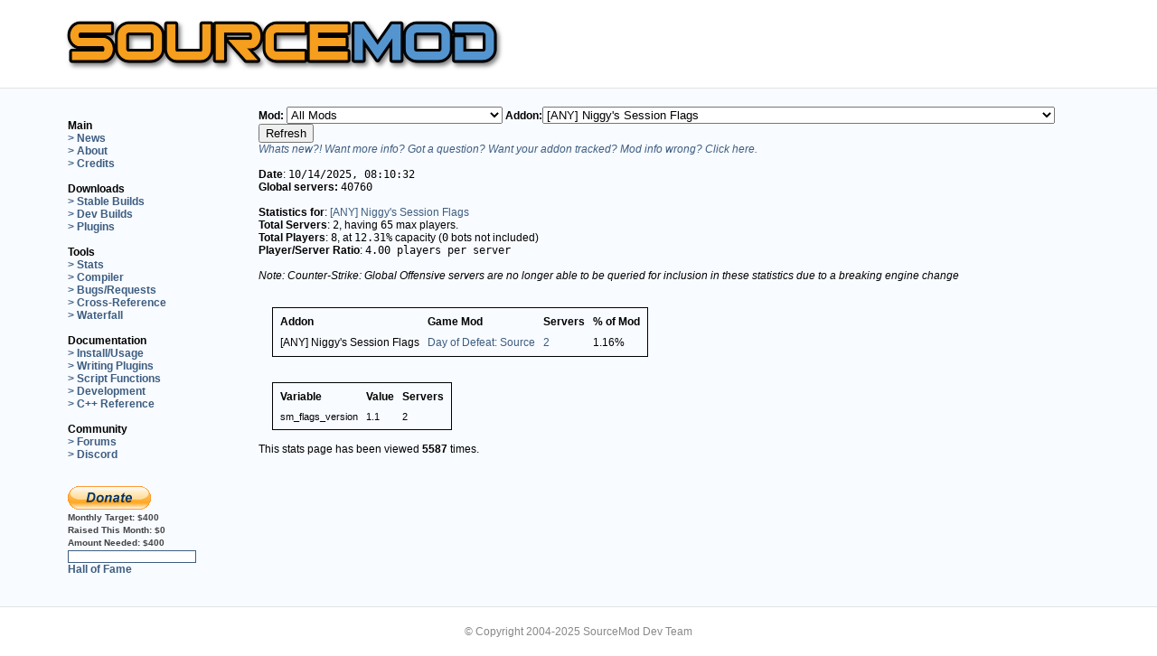

--- FILE ---
content_type: text/html; charset=UTF-8
request_url: http://www.sourcemod.net/newstats.php?mod_id=0&addon_id=2363
body_size: 71547
content:
<!DOCTYPE html>
<html lang="en">
<head>
 <meta http-equiv="content-type" content="text/html; charset=UTF-8">
 <meta http-equiv="content-language" content="en">
 <title>SourceMod: Half-Life 2 Scripting</title>
 <meta name="description" content="SourceMod (SM) is an HL2 mod which allows you to write modifications for Half-Life 2 with the Small scripting language.">
 <meta name="keywords" content="source mod, sourcemod, amx mod x, amxmodx, amx mod, amxmod, amx, amxx, mod, cs, cstrike, czero, counter-strike, metamod, plugin, plugins, halflife, half-life, server, scripts, development">
 <meta name="robots" content="index,follow">
 <link rel="stylesheet" type="text/css" href="style.css">
 <link rel="stylesheet" type="text/css" href="style-new.css">
 <link rel="shortcut icon" href="favicon.ico" type="image/x-icon">
 <link rel="shortcut-icon" href="favicon.ico" type="image/x-icon">
 <link rel="alternate" type="application/rss+xml" title="SourceMod News" href="rss2.php">
 <link rel="stylesheet" href="https://maxcdn.bootstrapcdn.com/font-awesome/4.4.0/css/font-awesome.min.css">
</head>
<body>
  <div class="container">
    <a href="/"><img src="logo.png" width="500" alt="SourceMod Logo" id="logo"></a>
  </div>
  <div class="wrapper">
  <table class="container" width="100%" border="0" style="border-collapse:collapse;">
   <colgroup><col width="15%"><col width="85%"></colgroup>
   <tr>
    <td id="nav" class="each" width="18%">
	     <br>
     <b style='color:black;'>Main</b><br>
     <a href="index.php" class="navlinks">&gt; News</a><br>
     <a href="about.php" class="navlinks">&gt; About</a><br>
     <a href="credits.php" class="navlinks">&gt; Credits</a><br>
	 <br>
	 <b style='color:black;'>Downloads</b><br>
	 <a href="downloads.php?branch=stable" class="navlinks">&gt; Stable Builds</a><br>
     <a href="downloads.php?branch=dev" class="navlinks">&gt; Dev Builds</a><br>
	 <a href="plugins.php" class="navlinks">&gt; Plugins</a><br>
	 <br>
	 <b style='color:black;'>Tools</b><br>
     <a href="newstats.php" class="navlinks">&gt; Stats</a><br>
	 <a href="compiler.php" class="navlinks">&gt; Compiler</a><br>
	 <a href="https://www.github.com/alliedmodders/sourcemod/issues" class="navlinks">&gt; Bugs/Requests</a><br>
	 <a href="https://cs.alliedmods.net/" class="navlinks">&gt; Cross-Reference</a><br>
	 <a href="https://builds.alliedmods.net/sm/waterfall" class="navlinks">&gt; Waterfall</a><br>
     <br>
     <b style='color:black;'>Documentation</b><br>
     <a href="https://wiki.alliedmods.net/index.php/Category:SourceMod_Documentation" class="navlinks">&gt; Install/Usage</a><br>
     <a href="https://wiki.alliedmods.net/index.php/Category:SourceMod_Scripting" class="navlinks">&gt; Writing Plugins</a><br>
     <a href="https://sm.alliedmods.net/new-api/" class="navlinks">&gt; Script Functions</a><br>
     <a href="https://wiki.alliedmods.net/index.php/Category:SourceMod_Development" class="navlinks">&gt; Development</a><br>
     <a href="https://sm.alliedmods.net/doxygen/" class="navlinks">&gt; C++ Reference</a><br>
     <br>
     <b style='color:black;'>Community</b><br>
     <a href="https://forums.alliedmods.net/forumdisplay.php?f=52" class="navlinks">&gt; Forums</a><br>
     <a href="https://discord.gg/HUc67zN" class="navlinks">&gt; Discord</a><br>
     <!--<a href="irc.php" class="navlinks">&gt; IRC</a><br>-->
	<br/><br/>
	<a href="donate.php"><img src="btn_donate_LG.gif" alt="Donate" border="0"/></a>

	
	<br/>
	<span class="dapi">Monthly Target:&nbsp;</span><span class="dapi">$400</span>
	<br/>
	<span class="dapi">Raised This Month:&nbsp;</span><span class="dapi">$0</span>
	<br/>
	<span class="dapi">Amount Needed:&nbsp;</span><span class="dapi">$400</span>
	<br/>
	<div style="width:140px; height:12px; background-color:#FFFFFF; border:1px solid #3D5D80;">
	<div style="width:0%; height:10px; margin:1px; background-color:#3D5D80;line-height: 8px;">
	<span style="font-size:8px; color: #fff;">&nbsp;0%&nbsp;</span>
	</div></div>
	<a href="halloffame.php" class="navlinks">Hall of Fame</a>
	<br/>
	<br/>
    </td>
    <td id="txt" class="each" width="85%">


<form action='newstats.php' method='get'><b>Mod:  </b><select name='mod_id'><option value='0'>All Mods</option><option value='652'>Age of Chivalry</option><option value='1710'>Alien Swarm</option><option value='76'>Art of Ascension</option><option value='62'>Battle Grounds 2 0.17</option><option value='1031'>Blade Symphony</option><option value='550'>CS Pro Mod</option><option value='72'>CTF 1.7 Pro</option><option value='413'>CTF 1.71 Pro</option><option value='444'>Capture the DragonBalls</option><option value='2228'>Counter-Strike: Global Offensive</option><option value='81'>Counter-Strike: Source</option><option value='182'>Counter-Strike: Source Beta</option><option value='100'>DHL2 Deathmatch</option><option value='95'>Dark Messiah</option><option value='91'>Day of Defeat: Source</option><option value='832'>Deathmatch</option><option value='89'>Dodgeball</option><option value='96'>Dystopia</option><option value='73'>Dystopia V1 beta</option><option value='412'>Dystopia v1</option><option value='80'>Empires</option><option value='51'>Eternal-Silence</option><option value='141'>Eternal-Silence</option><option value='83'>Firearms Source</option><option value='566'>Fistful of Frags</option><option value='61'>Fortress Forever</option><option value='350'>GES-DM</option><option value='674'>GES-DM</option><option value='104'>GMod 9.0.4</option><option value='125'>Garry's Mod 10</option><option value='65'>HL2DM Pro</option><option value='101'>Half-Life 1 Source: Multiplayer</option><option value='35'>Half-Life 2: Jaykin' Bacon Source</option><option value='79'>Half-Life 2:Deathmatch</option><option value='52'>Heat of Battle:Source</option><option value='64'>Hidden: Source</option><option value='98'>Hidden: Source B4</option><option value='321'>Insects Infestation</option><option value='58'>Insurgency</option><option value='158'>Iron Grip: The Oppression</option><option value='99'>Kreedz Climbing</option><option value='1184'>Left 4 Dead</option><option value='1186'>Left 4 Dead 2</option><option value='1513'>Left 4 Dead 2 Demo</option><option value='92'>Neotokyo</option><option value='85'>NimMod</option><option value='3376'>No More Room in Hell</option><option value='59'>Nuclear Dawn</option><option value='88'>Obsidian Conflict</option><option value='86'>Off Limits</option><option value='151'>Pirates, Vikings and Knights II</option><option value='63'>Plan of Attack Beta 4</option><option value='82'>ProDoD</option><option value='94'>Project Hull-Breach</option><option value='57'>Quest</option><option value='69'>ResistanceAndLiberation</option><option value='105'>Shell Shock</option><option value='55'>SourceForts</option><option value='77'>SourceRacer</option><option value='78'>Stargate: The Last Stand</option><option value='726'>StargateBFL</option><option value='102'>StriderMod 0.3.5.1 Team Deathmatch</option><option value='54'>Synergy</option><option value='97'>Synergy</option><option value='524'>Team Deathmatch</option><option value='273'>Team Deathmatch</option><option value='965'>Team Dogfight</option><option value='488'>Team Dogfight</option><option value='558'>Team Fortress 2</option><option value='56'>The Ship</option><option value='67'>Tim Coop</option><option value='103'>Troy : Divine Playground</option><option value='71'>Wanted Mod</option><option value='169'>Zombie Master</option><option value='612'>Zombie Panic!</option></select><b>Addon:</b><select name='addon_id'><option value='0'>All Addons</option><option value='339'>&quot;unnamed&quot; - Auto Name Changer [31 May 08]</option><option value='3789'>0.1.1</option><option value='209'>1 v 1 aka Knife Fight</option><option value='483'>1v1 Knife Fight (1.0.2, 10/7/2008)</option><option value='164'>AFK Manager</option><option value='553'>AFK Manager (Any Mod)</option><option value='2111'>ALIEN VS PREDATOR</option><option value='304'>AMXBans SteamID Validator</option><option value='4217'>AWP Crosshair</option><option value='1708'>Accelerator</option><option value='116'>Accessories</option><option value='1433'>Ace Bot Taunt:SM (v1.2.1) with renaming and quota manager</option><option value='442'>Add friend (steam friends list) v0.6</option><option value='3207'>Admin Block Protection System v1.1</option><option value='369'>Admin Chat Color</option><option value='556'>Admin Cheats</option><option value='229'>Admin Connect Message</option><option value='2199'>Admin Custom Votes</option><option value='1372'>Admin ESP</option><option value='419'>Admin ESP Spectate</option><option value='288'>Admin List</option><option value='230'>Admin Player Team Switch Menu</option><option value='1264'>Admin Powers: Set Soldier Rage Amount (Buff Banner)</option><option value='1159'>Admin Powers: Set Uber Charge Amount</option><option value='343'>Admin Sentinel</option><option value='1255'>Admin Smite v2.0</option><option value='181'>Admin Sounds</option><option value='2928'>Admin Stealth</option><option value='205'>Admin logging</option><option value='165'>AdminTools: Source</option><option value='3274'>Adminlist [which Admin is currently online?]</option><option value='2724'>Adminslist [which Admin is currently online?]</option><option value='110'>Ads</option><option value='688'>Advance Restart</option><option value='133'>Advanced Chat (gag, mute, deadtalk)</option><option value='220'>Advanced Client Redirect</option><option value='567'>Advanced Map Configuration</option><option value='352'>Advanced Menu Say for Admins Only, Non-Admins &amp; Private Messages V2.0 [9 Jun 08]</option><option value='1509'>Advanced Speed Meter</option><option value='111'>Advanced Team Attack Control</option><option value='1627'>Advanced Weaponiser 2 - TF2's new innovative arsenal!</option><option value='155'>Advanced c4 timer</option><option value='285'>Advertisements</option><option value='622'>Advertisements - MySQL Updated 2/5/09</option><option value='141'>Aimbot detection</option><option value='510'>AllTalk Manager</option><option value='748'>Allow HLSS</option><option value='1972'>Alpha Extended</option><option value='4158'>Always show connection or disconnection</option><option value='4521'>Anti Adverts Logger / Chat Filter / Server Monitoring by Dampflok / Mad-Cats.com</option><option value='240'>Anti Barrier Jumping</option><option value='1478'>Anti Bunny Hop</option><option value='353'>Anti-Micspam v0.3 (6/11)</option><option value='1257'>Anti-Micspam v0.5 (01/22)</option><option value='1095'>Anti-Ping Mask</option><option value='539'>Anti-Reconnect v1.0.2</option><option value='426'>Anti-Rejoin v1.0.1</option><option value='545'>Anti-TK Manager</option><option value='178'>Anti-camp</option><option value='1103'>Anticamp CS:S - 2.1</option><option value='342'>Anticamp Source</option><option value='1508'>Attack Marker - Colored markers which shows your teammates where to attack.</option><option value='1364'>Auto !zspawn</option><option value='2589'>Auto Aimer (V0.4.5 Update)</option><option value='662'>Auto Recorder</option><option value='4548'>Auto Team Switch Every X Rounds</option><option value='129'>AutoChangeLevel v1.0</option><option value='256'>AutoChangeMap</option><option value='138'>Autojoin</option><option value='1254'>Automatic Bot Names</option><option value='1064'>Automatic demo recording v1.4</option><option value='1659'>Autoresponder</option><option value='226'>Awp Punish</option><option value='3199'>BEsaysounds</option><option value='511'>BOOM Headshot!</option><option value='1195'>Backpack</option><option value='119'>Bad name banning</option><option value='2765'>Bakr's NoBlock(no Mayhem bug &amp; very smooth)</option><option value='1253'>Ban Spam Prevention/Unconnected Block</option><option value='1397'>Ban disconnected players</option><option value='364'>Banlist downloader</option><option value='422'>Basic AFK Manager</option><option value='15'>Basic Admin Tool</option><option value='95'>Basic Chat (sm_say, sm_chat, sm_csay, etc)</option><option value='4222'>Basic Commands Configurable</option><option value='1212'>Basic Player Tracker</option><option value='180'>Basic Server Crontab</option><option value='94'>Basic Votes (votemap, votekick, voteban)</option><option value='307'>Beam Me Up Scotty!</option><option value='79'>Beetle's Mod</option><option value='325'>Benchmark Exploit Blocker</option><option value='3211'>BlackBox Tools: Admin Camera</option><option value='550'>Block Spectate Join Messages for Admins</option><option value='546'>Blood Plugin (Standalone)</option><option value='357'>Bomb Defuser Gets a Slappin!</option><option value='4183'>BombEvents V2</option><option value='202'>Bot Ping</option><option value='160'>Bot Tools</option><option value='190'>Bot, Drop the Bomb</option><option value='2594'>Bots on the server</option><option value='1132'>Botslayvote v1.1</option><option value='96'>Bounty</option><option value='3633'>Breaking Point V1.0</option><option value='4371'>Bulletproof Shield Plugin</option><option value='4372'>Bulletproof Shield Plugin</option><option value='292'>Bunny Hop!</option><option value='3189'>BunnyHop [V1.0.1]</option><option value='3443'>BunnyHop by using OnPlayerRunCmd</option><option value='289'>Buy a Frag *n00bs must have*</option><option value='188'>Buy it, dammit!: Source</option><option value='105'>C4 Countdown Timer</option><option value='2008'>CIDR Block - Block IP ranges for countries, hackers</option><option value='86'>CS:Conquest</option><option value='3808'>CS:GO AC: Cheating ConVars (2020)</option><option value='3197'>CS:S Blood &amp; Gore v5.3.2</option><option value='13'>CS:S DM</option><option value='108'>CS:S Flags</option><option value='208'>CS:S Laser Tag Plugin</option><option value='16'>CS:S Zombie Mod</option><option value='540'>CSS - GunGame:SM</option><option value='2426'>CSS BRush</option><option value='1290'>CSS Bank (including MySQL support)</option><option value='1153'>CSS Deathmatch Bonus HP/Nades</option><option value='1628'>CSS Quick Switch</option><option value='2262'>CSS+CSGO Set bot starting money</option><option value='247'>CShadowRunBanMutes</option><option value='1402'>Calculator.</option><option value='1359'>Call Admin with XMPP(Jabber)</option><option value='508'>Catch Nades</option><option value='2477'>Change Weapon Size</option><option value='336'>Change a players frag &amp; death values (24th May 08)</option><option value='372'>Chat Filter v0.2 (5/27)</option><option value='3449'>Chat-Processor Tags v1.1 (Replacement for Custom Chat Colors)</option><option value='671'>ChatLog v1.3.4 (Extended)</option><option value='359'>Cheat Control (for cheat commands/cheat impulses/cheat client cvars)</option><option value='424'>Cheat Control (for cheat commands/cheat impulses/cheat client cvars) v1.4</option><option value='1245'>Cheat commands that require sv_cheats 1</option><option value='674'>Cheat cvar and plugin exploit blocker</option><option value='506'>Cheater Hater</option><option value='2018'>Checkpoints</option><option value='174'>Cheer!</option><option value='687'>ClanMatch Server Player Manager 1.1.2</option><option value='68'>Clanmatch-Plugin</option><option value='157'>Client Exec</option><option value='3504'>Client Initialized Voting -Alltalk</option><option value='3505'>Client Initialized Voting -Gravity</option><option value='3506'>Client Initialized Voting -Jetpack</option><option value='3507'>Client Initialized Voting -Spec</option><option value='60'>ClientCommand Reset</option><option value='1282'>Color Code Cleanup</option><option value='2387'>Colour Adverts</option><option value='404'>Command Blocker</option><option value='197'>CommandReact</option><option value='348'>Commander Down V1.0 [07 Jun 08]</option><option value='528'>Connect Announce</option><option value='1111'>Connect Spam Blocker</option><option value='1119'>Connect Spectate</option><option value='3242'>Connect Spectate (Auto Spectator, a War Server must have)</option><option value='175'>Connect/Disconnect Announcer with Sounds</option><option value='1307'>Console Welcome Message (1.0.0)</option><option value='23'>Counter Strike Bot Control</option><option value='57'>CounterScanner </option><option value='123'>Country Filter</option><option value='597'>Country Nick Plugin</option><option value='1110'>Crashed Map Recovery</option><option value='301'>Crazy Drug</option><option value='2574'>Crazy Jet</option><option value='2181'>Create Admin</option><option value='3249'>Crit sounds</option><option value='312'>Critical Hit Modifier</option><option value='1140'>Custom Files Filter Checker</option><option value='2771'>Custom Player Skins (Core)</option><option value='651'>Custom U-Ammo for Left 4 Dead</option><option value='2946'>Custom Votes Redux (v1.7 - 4/13/14)</option><option value='361'>Custom Votes v0.4.1 (6/9)</option><option value='4341'>DOD:S Nostalgic Death</option><option value='573'>DOD:S Reverse Tag</option><option value='193'>DOD:S Team Balancer</option><option value='49'>DODSfix</option><option value='612'>Dailyconfig plugin</option><option value='186'>Damage Money</option><option value='1125'>Damage Sound</option><option value='3243'>Damage Sound v2.1 (aka hitsound)</option><option value='2325'>Damage Supperssor</option><option value='3195'>Damage report/stats (1.1.13)</option><option value='2586'>Damages Stats</option><option value='1269'>Database statistics</option><option value='451'>Dead Alltalk</option><option value='2124'>DeadRinger for any class (beta)</option><option value='414'>DeadTalk 1.0</option><option value='318'>Deatch Match Timer</option><option value='3186'>Death Beam</option><option value='1146'>Death Sound</option><option value='392'>Death Zone</option><option value='1152'>DeathMatch</option><option value='143'>Deathmatch Team Balancer</option><option value='536'>DecapiNation</option><option value='3209'>DecapiNation</option><option value='1540'>Default Map Changer</option><option value='2592'>Delete.</option><option value='2533'>Delete.</option><option value='2541'>Delete.</option><option value='112'>Disable Spec for Cash</option><option value='329'>Dissolve (player ragdolls)</option><option value='4379'>DoD Anti Bot (RCBOT2) TK</option><option value='720'>DoD AntiProne Source v1.0 (Requires Dukehacks Extension!) [11th July 2009]</option><option value='4429'>DoD Bonus Round Custum</option><option value='509'>DoD CloseCombat Source v1.0 (Melee and/or Pistols Only!) [13th october 2008]</option><option value='719'>DoD Custom Victory Sounds v1.0 (Replace the round-win music!) [11th July 2009]</option><option value='4423'>DoD Death Overlay</option><option value='559'>DoD DropGrenades Source v1.0 (requires DukeHacks extension!) [27th November 2008]</option><option value='541'>DoD DropHealthKit Source v1.0 (requires Dukehacks Extension!) [16th November 2008]</option><option value='543'>DoD FinishRound Source v1.0 (finish round before map change!) [16th November 2008]</option><option value='4418'>DoD Halloween Bonus Round</option><option value='4420'>DoD Halloween Spawn Pumpkins and Scarecrow.</option><option value='130'>DoD Medic</option><option value='455'>DoD Nostalgia Source (1.3 weapon loadout for DoD:S) v1.0 [29th August 2008]</option><option value='148'>DoD One Weapon Mod</option><option value='699'>DoD ReloadGarand Source v1.0 (requires Dukehacks Extension!) [4th April 2009]</option><option value='507'>DoD Restock Source v1.0 (refresh your ammo!) [13th October 2008]</option><option value='447'>DoD TeamManager Source v0.35 [24th Aug 2008]</option><option value='4415'>DoD TeamManager Source v1.22 + ADDONS! (Multi-Language)</option><option value='452'>DoD:S Admin Weapons v0.2 Updated 8/24/2008</option><option value='549'>DoD:S Capture Bonus</option><option value='431'>DoD:S GunGame 0.3 (Updated 07/28)</option><option value='535'>DoD:S NoNades</option><option value='4383'>DoD:S Speed management</option><option value='467'>DoD:S Zombie Mod (Alpha)</option><option value='538'>Domination Deathmatch</option><option value='184'>Don't Shout</option><option value='1316'>Door-Spawner</option><option value='1088'>Double Jump</option><option value='2687'>Download Preferences</option><option value='450'>Download Table Statistics v1.1</option><option value='2148'>Dr.Hax</option><option value='489'>Drop Money On Death</option><option value='2042'>Duck</option><option value='448'>Dynamic Hostname [V2.0 - 8/19/2008]</option><option value='320'>Dynamic Light Setting</option><option value='1502'>Dynamic MOTD</option><option value='313'>Dynamic Map Rotations (Nextmap Based on # of Players, Time, etc)</option><option value='330'>Dys: SpawnQueueInfo</option><option value='598'>ELO Ranking</option><option value='64'>ES Tools</option><option value='3017'>Edict Overflow Fix v2.6 (10/03/15)</option><option value='3285'>Edict Overflow Prevention v2.9 (18/12/15)</option><option value='522'>Empires BuildTrace</option><option value='204'>Enforce Team Play</option><option value='146'>Enforce the time limit.</option><option value='4477'>English or Spanish?</option><option value='2010'>Enhanced Sprays | Dead Sprays</option><option value='2159'>Entity Commands</option><option value='53'>Entity Grabber</option><option value='649'>Entity Parent similar Entmod (v1.1.5)</option><option value='575'>Entity Saving / Restore Tool (Furniture for example)</option><option value='458'>Entity Tools 1.1</option><option value='102'>EventInfo</option><option value='1267'>Everybody can be 1337 now.</option><option value='527'>Evil Admin: Beam</option><option value='525'>Evil Admin: Glow</option><option value='524'>Evil Admin: Health v1.0.102</option><option value='520'>Evil Admin: Mirror Damage</option><option value='519'>Evil Admin: Noxious Gases</option><option value='517'>Evil Admin: Pimp Slap</option><option value='523'>Evil Admin: Rocket v1.0.101</option><option value='518'>Evil Admin: Trail</option><option value='516'>Evil Admin: Vision</option><option value='3188'>Exclude Chat</option><option value='302'>Execute Configs</option><option value='570'>Explode</option><option value='376'>Explode v0.1 (5/26)</option><option value='2137'>Extended Commands</option><option value='627'>Extended Map configs</option><option value='118'>Extended Votes (votegravity, voteff, voteburn, vot</option><option value='131'>External Chat Notifications</option><option value='158'>Extra Cash</option><option value='317'>Extra Nades</option><option value='643'>FF Connect/Disconnect Messages</option><option value='629'>FF Flag Assist Points</option><option value='417'>FF HUD Clock</option><option value='360'>FF Location Messages</option><option value='3203'>FF Location Messages</option><option value='443'>FF OvD Enforce</option><option value='3193'>FF Skill Utility</option><option value='3906'>FFA plugin</option><option value='303'>Fair Team Balancer</option><option value='338'>Fake Client Execute</option><option value='1798'>Fake sv_downloadurl to players</option><option value='259'>FakeClients</option><option value='3952'>Fexec - executes a command on behalf of another player</option><option value='2944'>File Downloads</option><option value='4369'>Find command</option><option value='378'>Fireworks!</option><option value='2120'>Fix Map Lasers (env_laser and env_beam)</option><option value='513'>Flamethrower</option><option value='400'>Flare Extinguisher (Pyro flare exploit fix) v1.0 (7/04)</option><option value='698'>FlashProtect</option><option value='397'>FlashWars</option><option value='726'>Flesh'n'Scream v1.1</option><option value='2660'>Force HTML MOTDs v1.0.5 (Updated: 3/10/11)</option><option value='24'>ForgiveTK</option><option value='1129'>Forlix DeadChat</option><option value='684'>Forlix FloodCheck v1.0</option><option value='3215'>Forlix Piratewars</option><option value='1121'>Forlix TempBanFix</option><option value='682'>Forlix mg_piratewars NoBreak v1.0</option><option value='347'>Frags Contest Plugin</option><option value='445'>Full Arena Teams</option><option value='606'>FuncommandsX</option><option value='644'>GG4 DEATHMATCH ADDON</option><option value='1292'>Game Description Override</option><option value='380'>Game Name Description Changer</option><option value='2063'>GameUI Crash Fix</option><option value='2971'>Gamemode Manager</option><option value='418'>Gas</option><option value='161'>Get Location</option><option value='3632'>Ghost Plugin - Play whilst dead + noclip</option><option value='65'>Glittermod</option><option value='41'>Global Banlist</option><option value='109'>Glows</option><option value='1694'>GoreX</option><option value='219'>GotGames WarMod</option><option value='253'>Grand Bank</option><option value='2150'>Greentexter</option><option value='258'>Grenade Pack V1.0</option><option value='4397'>Grenade Spawn Protection</option><option value='287'>Grenade Trails</option><option value='3870'>Gun Menu</option><option value='81'>GunGame (ES)</option><option value='85'>GunGame:SM</option><option value='1061'>Gungame for HL2DM</option><option value='577'>Gungame-Deathmatch</option><option value='2747'>H-Balance (Team balancer)</option><option value='225'>H-Reserved Slots</option><option value='423'>HE Arena:Source</option><option value='173'>HL2: Deathmatch Unassigned Kicker</option><option value='529'>HL2:DM Roleplay Revised V2.3 by Pinkfairie and Krim</option><option value='3844'>HL2DM - Fade</option><option value='3835'>HL2DM - Grenade Trails</option><option value='437'>HLSW Info</option><option value='22'>HLStatsX</option><option value='1261'>HLstatsX:CE Ingame Plugin</option><option value='3860'>HNR - Hit N Run</option><option value='3332'>HNS XP MOD Help!</option><option value='128'>HP Left</option><option value='122'>HP Regeneration</option><option value='4364'>HS Round Vote for Aim Maps</option><option value='194'>HUD Message</option><option value='366'>Half Life Clock</option><option value='4416'>Halloween Random sounds</option><option value='486'>Headshot Only</option><option value='1274'>Health Display (aka Show NPC HP) v2.5.25</option><option value='101'>Healthkit On Death</option><option value='354'>Help Menu v0.1 (6/10)</option><option value='2781'>Help to my plugin please</option><option value='2135'>HelpNoobHp</option><option value='171'>Heroes: Source</option><option value='498'>Hidden:Source] Physics Vs</option><option value='1328'>Hidden:source Hidden HandiCap</option><option value='328'>HiddenSourceMod V0.2 (now with TF2 testversion)</option><option value='1914'>Hide Bots in Kill Feed</option><option value='412'>HideNSeek [alpha]</option><option value='405'>High Ping Kicker</option><option value='512'>High Ping Kicker - Lite Edition</option><option value='142'>Hitgroup Restrictions</option><option value='3846'>Hl2dm - fov+</option><option value='132'>HookMod</option><option value='185'>Hostage Down!</option><option value='265'>HpRegeneration</option><option value='1862'>Hud Say</option><option value='472'>INS: Death Notice</option><option value='2194'>IP Block</option><option value='3252'>IP Range Ban based on MySQL</option><option value='17'>IRC Relay</option><option value='282'>IRC Relay (v2.0.0)</option><option value='1249'>ImageMap</option><option value='745'>Immunity Reserve Slots</option><option value='3187'>Infinite Ammo</option><option value='2048'>Infinite-Jumping (Bunny Hop, Double Jump &amp; Initial Jump Height Modification)</option><option value='1559'>Infinite-Jumping (Bunny Hop, Double Jump &amp; Initial Jump Height Modification)</option><option value='1382'>Infinite-Jumping (Bunny Hop, Double Jump &amp; Initial Jump)</option><option value='210'>InstaGib: Source</option><option value='488'>InstantUber - Team Fortress 2 Plugin that gives Medic 100% UberCharge on respawn</option><option value='245'>InteRank v1.0 [Multi-Server Stats]</option><option value='1168'>Intelligence Timer</option><option value='618'>Item / Entity Identifier, Creator, Remover (Roleplay Tools)</option><option value='243'>Jail Mod [ENTITY VERSION]</option><option value='370'>JailMod++</option><option value='1155'>Jailskins</option><option value='3922'>Jarate Floats</option><option value='115'>Jetpack</option><option value='416'>Jukebox Source</option><option value='1173'>Jukebox for Source - Streaming Music System</option><option value='487'>Jump Pads</option><option value='642'>Jump Pads 1.0 - Requires Dukehacks</option><option value='534'>KK Random Intro</option><option value='430'>KZ/Climb Timer</option><option value='2627'>Karma System Redux</option><option value='82'>Keeper�s HL2DM Headshot Plugin</option><option value='655'>Keeper�s HL2DM Sounds Plugin</option><option value='1459'>Kigen's Anti Cheat, v1.2.1.4</option><option value='3201'>Kigen's Anti-Cheat 1.1.9</option><option value='189'>Kill Bonus</option><option value='4451'>Kill the Red Man</option><option value='438'>Killer info display</option><option value='2305'>Knife Limit!</option><option value='1284'>KnifeDrop - Drop your Knife !</option><option value='145'>KnifeMug</option><option value='3055'>KnifeSound 2.0</option><option value='167'>KnifeSyphon</option><option value='266'>Knowledgebase</option><option value='2416'>KvConfigs</option><option value='614'>L4D - Display Damage</option><option value='569'>L4D - L4D Painter</option><option value='563'>L4D - Tank Colorer</option><option value='635'>L4D Chase by Tank Gameplay</option><option value='4287'>L4D Common infected targets minigun</option><option value='555'>L4D Director Enforcer</option><option value='558'>L4D Friendly Fire damage remover</option><option value='1136'>L4D Ghost Fly</option><option value='583'>L4D Infected Exploit Fix</option><option value='586'>L4D Kill Blocker</option><option value='592'>L4D Melee Bug Detector</option><option value='631'>L4D QuickNap (Expert Campaign Mod)</option><option value='588'>L4D VS Spectator Exploit Fix</option><option value='752'>L4D Vote Manager 2</option><option value='554'>L4D Voting Manager</option><option value='1324'>L4D2 &quot;Take a break&quot; Free Roam</option><option value='1639'>L4D2 Gore v1.2 by DiscoBBQ</option><option value='3235'>L4D2 Melee Weapons Mod 2.2.1</option><option value='3616'>L4D2 Multiplayer RMC</option><option value='1360'>L4D2 Super Survival</option><option value='3617'>L4D2 auto change Maps</option><option value='561'>L4D: Goremod v1.1 by Pinkfairie</option><option value='3210'>L4D: Vote Guard *Updated 1.5.09*</option><option value='1158'>LOL Overtime</option><option value='1373'>Lame Connection Punisher: Source</option><option value='42'>Last Connected</option><option value='335'>Last Seen v0.1 (5/21)</option><option value='156'>LastMan</option><option value='1106'>Left 4 Dead Anti-Camp plugin</option><option value='619'>Left 4 Dead Build Enabler</option><option value='341'>Location Saver</option><option value='3255'>Log flusher</option><option value='1277'>Log flusher</option><option value='2715'>Look At Weapon Reset</option><option value='124'>Losing Team Slayer</option><option value='1466'>Loyalty Plugin 2.1.1 (Updated 10-31-10)</option><option value='1570'>Loyalty Point System</option><option value='3936'>Lrthrome - Fast &amp; Light IPv4 CIDR filter lookup server</option><option value='4407'>MG Respawn No Death</option><option value='2449'>MOTD - Popup a custom URL for a user</option><option value='2997'>MOTDgd Advertisements (2.3.2 - 30/06/15)</option><option value='12'>Mani Admin Plugin</option><option value='275'>Mani-Reset-Rank</option><option value='217'>ManiCompat</option><option value='4511'>Map Change Permission</option><option value='316'>Map Decals</option><option value='1856'>Map Decals</option><option value='3380'>Map Election v0.6  (Updated May 11, 2016)</option><option value='309'>Map Rate</option><option value='1609'>Map Rate [RELOADED]</option><option value='4396'>Map bugfix, improvement and a little mod.</option><option value='1739'>MapChooser Extended 1.8.2 (Updated 2012-01-31)</option><option value='92'>Mapchooser (AMXX port)</option><option value='1772'>Mapchooser Extended Sounds (Updated 2011-11-03)</option><option value='1505'>Mapchooser Extended!</option><option value='99'>Maplister</option><option value='305'>Matrix Bullet Time!</option><option value='3198'>Matrix Style Jumping</option><option value='21'>Mattie Eventscripts</option><option value='323'>Medic Infection</option><option value='327'>Medic farming plugin</option><option value='3859'>Medkit Preventer</option><option value='306'>Meep Meep Speed!</option><option value='385'>Menu Based Rules</option><option value='11'>Metamod:Source</option><option value='351'>Minesweeper v0.1 (6/11)</option><option value='2131'>Mod ZOMBIE ESCAPE DODS</option><option value='650'>Model Fun</option><option value='163'>Model Menu</option><option value='1322'>Money balance</option><option value='4051'>Mscript - Load sourcemod plugins on specific maps (vscript for older games)</option><option value='454'>Mushroom Health</option><option value='1913'>Mute On Vote</option><option value='393'>MySCAL (MySQL Server Configs &amp; Admin Logging) - Need Feedback!</option><option value='278'>MySQL Banning - Single DB - Cover Multiple Servers</option><option value='3251'>MySQL Polls</option><option value='465'>N1G-CS:S-RANK - CS:S Ranking with optional Webinterface</option><option value='552'>Nade Spam Prevention</option><option value='595'>Name Checker 1.3</option><option value='166'>NameChanger</option><option value='227'>Napalm Grenades!</option><option value='4042'>Net_Graph.smx</option><option value='106'>Network Monitor</option><option value='56'>Newsstand</option><option value='97'>Nextmap (port from amxx)</option><option value='294'>Nifty Tools</option><option value='104'>No Block</option><option value='1380'>No Death Frags (works for all games)</option><option value='1381'>No Double Push - Set return time (wait) of buttons (works for any game)</option><option value='514'>No Fall Damage (orangebox)</option><option value='466'>No Hostage/Player Block</option><option value='464'>No Team Flash</option><option value='3220'>NoBlock</option><option value='4508'>Noblock On Stuck</option><option value='1189'>Noblock players and grenades</option><option value='314'>Nukem!</option><option value='1113'>Observe Client 1.2.1</option><option value='144'>Official HLstatsX Ingame Plugin</option><option value='2158'>Old Half-Life Prop Grabing</option><option value='576'>One Man Army</option><option value='340'>Only-Melee</option><option value='71'>Onslaught</option><option value='3731'>OpenIdle</option><option value='485'>Paintball</option><option value='4538'>Pay the Toll Troll</option><option value='1989'>PayPal Donations</option><option value='344'>PermaMute v0.1 (5/25)</option><option value='551'>Permanent Muting/Gagging/Silencing across servers</option><option value='1963'>Pinion Adverts</option><option value='3273'>Pinion Adverts [Video Ads + Steam Community]</option><option value='471'>Pipe Bomb Model Changer (beer bottles, watermelons, etc.)</option><option value='192'>Plant and Run: Source</option><option value='195'>Plant/Defuse Money</option><option value='408'>Player All Talk</option><option value='3205'>Player All Talk/Team Talk</option><option value='2180'>Player Announcer</option><option value='1895'>Player Outline</option><option value='1447'>Player Threshold Configs</option><option value='746'>Player Time Tracker [1.5.3]</option><option value='744'>Player Time Tracker [1.5]</option><option value='2815'>Player Trails</option><option value='1724'>Player Warnings v1.0.8 (Updated: 2/27/11)</option><option value='1288'>Player's birthday.</option><option value='1315'>Player-Teleport (sm_goto, sm_bring)</option><option value='3192'>Players List</option><option value='213'>Players Votes (v1.2.1)</option><option value='1510'>Players Votes (v1.5.0)  Updated Aug 09 2009</option><option value='658'>Plugin Autoupdater</option><option value='557'>Plugin Manager</option><option value='1448'>Point Entity Control</option><option value='2414'>Poon RTD (v1.0.23, 2014-02-28)</option><option value='725'>Powerups for HL2DM</option><option value='319'>PredatorMod</option><option value='2795'>Projectile Replacer</option><option value='80'>PsychoReader</option><option value='296'>Psychostats Interface Plugin</option><option value='1176'>Psychostats Interface Plugin Rearmed</option><option value='413'>PunchShot 1.0</option><option value='568'>Pure-logger</option><option value='365'>Pyro Explosion</option><option value='2361'>Pyro's jetPack The Fury</option><option value='1909'>Pyrovision (Updated 2012/07/24)</option><option value='182'>Quake Chat: Source</option><option value='207'>Quake Mod: Source</option><option value='2890'>Quake Sounds v3 [04-3-2015]</option><option value='98'>Quick Messages</option><option value='2505'>QuickBan 1.0 (5/7/14)</option><option value='183'>QuickDefuse</option><option value='334'>REGEX Word Filter</option><option value='107'>RPGx</option><option value='153'>Radio - v1.0.0.1</option><option value='291'>Radio Help Icon</option><option value='425'>Radio Spam Block v1.0.0</option><option value='215'>Raffle V1.0.2</option><option value='1220'>Rage Quit</option><option value='4094'>Random plant blocker 1.0.0 [2021/12/20]</option><option value='707'>RandomCycle+</option><option value='2163'>Randy Pistols Warmup</option><option value='103'>RateChecker</option><option value='117'>Ratio Limit Item</option><option value='4368'>Rcbot2 1.3 First bot</option><option value='677'>Rcon locker / exploit fix</option><option value='1898'>Ready Steady Pan Setup (v1.2, 1/13/2012)</option><option value='1647'>RealisticHealthMod</option><option value='3253'>Reflect team damage</option><option value='1148'>Remember Spectators v1.2.5</option><option value='401'>Remove Entities</option><option value='1124'>Remove Map Text (game_text)</option><option value='201'>Required Cappers Changer</option><option value='391'>Reserved Spectators/Teams (Inc TF2) V1.5 [21 Jun 08]</option><option value='1268'>Reserved Sprays</option><option value='87'>Restrict Item</option><option value='4458'>Robot  Spaceman Resmi WA: 0812-9270-5283</option><option value='91'>Rock The Vote</option><option value='4419'>Rock n Speed Run for DoDS</option><option value='2112'>Roleplay spawn protection</option><option value='125'>RollTheDice</option><option value='154'>Round End Protection!</option><option value='1130'>Round Money</option><option value='1522'>Round Songs</option><option value='1981'>Round Timer</option><option value='1439'>Round end slay</option><option value='3260'>Round end slay</option><option value='1672'>Round-End Alltalk</option><option value='377'>RoundCron</option><option value='206'>Rules Menu And Rules Command</option><option value='2327'>RuneTF gamemode</option><option value='212'>Rungroup</option><option value='168'>Russian Roulette</option><option value='382'>SLAUGHTERHOUSE RANKING</option><option value='135'>SM Addadmin</option><option value='127'>SM Bank</option><option value='177'>SM Bank Mod: MySQL</option><option value='1826'>SM Bullet Time(CSS/HL2DM/CSGO)</option><option value='3190'>SM CS:S KillStats - 1.1.1</option><option value='162'>SM CS:S KillStats Mod - Shows players statistics a</option><option value='170'>SM CS:S Team Balance</option><option value='2152'>SM Chat Trigger Detector</option><option value='463'>SM Damage</option><option value='295'>SM File Downloader and Precacher</option><option value='1099'>SM Godclip</option><option value='169'>SM Last Connect</option><option value='456'>SM Nextmap Info</option><option value='362'>SM Parachute</option><option value='3405'>SM Prefix change</option><option value='149'>SM Quake Sounds</option><option value='114'>SM Super Commands</option><option value='113'>SM Super Menu</option><option value='2023'>SM Time Warp</option><option value='4374'>SM Translator</option><option value='3200'>SM_ShowText</option><option value='274'>SQL Feedback</option><option value='4350'>SQL Whois</option><option value='530'>Sammy's Afker Kicker (Any mod/game)</option><option value='427'>Save Scores v1.0.2</option><option value='196'>Save scores</option><option value='90'>Say Sounds</option><option value='591'>Say Sounds (including Hybrid Edition) (3.0.8)</option><option value='2292'>Say afk</option><option value='749'>Scortched Earth</option><option value='484'>Scout No Scope</option><option value='2659'>Screen Overlays</option><option value='367'>Self Punisher</option><option value='172'>Sell!</option><option value='3222'>Send Fake cvar value</option><option value='670'>Server Autorestart</option><option value='579'>Server Binder</option><option value='403'>Server Chat Relay v0.1 (7/05)</option><option value='1265'>Server Clean Up</option><option value='3739'>Server Commands</option><option value='3196'>Server Defense 2.1</option><option value='1915'>Server Hud Logo</option><option value='1759'>Server Hud Logo</option><option value='584'>Server Redirect</option><option value='3194'>Server Startup Configuration</option><option value='248'>Server Startup Configuration</option><option value='3180'>Server WH</option><option value='548'>Server Whitelist</option><option value='4125'>Serverside &quot;connect&quot; blocker</option><option value='407'>Set Health</option><option value='276'>Set a players Color/Colour &amp; Rendering [Fun]</option><option value='2768'>ShortSprint</option><option value='3323'>Shotgun AltFire Lag-Compensation Fix</option><option value='626'>Show Damage v1.0.0</option><option value='639'>Show Health v1.0.1</option><option value='1563'>Show Keys (Version 1.0.1 - Updated 03.05.2011)</option><option value='1217'>Show NPC and Player Health (HP) v1.3.13</option><option value='2370'>ShowBans</option><option value='1330'>Signal PM System - MySQL based in-game Private Messaging</option><option value='3845'>Simon counter</option><option value='1161'>Simple AllTalk Manager</option><option value='2787'>Simple Balance [CSS]</option><option value='1144'>Simple Bounty</option><option value='2951'>Simple Bunny Hop</option><option value='1164'>Simple Chat Colors</option><option value='1797'>Simple Chat Colors (Redux)</option><option value='2726'>Simple Chat Filter</option><option value='1625'>Simple Chat Me</option><option value='1621'>Simple Chat Processor</option><option value='1910'>Simple Chat Processor (Redux)</option><option value='2894'>Simple Chat Responses</option><option value='3695'>Simple Mute-All Plugin</option><option value='2243'>Simple Muter for Jailbreak servers</option><option value='1073'>Simple Player / Admin Models</option><option value='2384'>Simple Player Teleport (GoTo)</option><option value='1308'>Simple Restrictions [CSS/CSPROMOD]</option><option value='1045'>Simple SourceMod Plugins Core</option><option value='251'>Simple Spawn Protection V1.0</option><option value='1118'>Simple Spectate</option><option value='446'>Simple TK Manager v0.4 Updated 8/23/2008</option><option value='1044'>Simple Team Balancer</option><option value='542'>Simple Team Manager</option><option value='2802'>Simple Votekick [Rock the Vote Based]</option><option value='3595'>SimpleConditions - Easy AddCond and RemoveCond</option><option value='615'>Simple_Source_Radio v1.3.3</option><option value='279'>Slot Expiration Notification</option><option value='1813'>Slow Hop - Jump Velocity Limiter - Speed Hacker Reducer</option><option value='93'>SmCash</option><option value='692'>Sm_Skinchooser for Counterstrike Source</option><option value='704'>Smoker Cloud Damage</option><option value='375'>SoD Client Settings</option><option value='283'>SoD Player Stats</option><option value='4381'>Sorry for my poor English. Health gauge is displayed on center text.  HP: |-#########</option><option value='1210'>Source Lotto</option><option value='78'>Source Utils</option><option value='214'>SourceBans (1.0.0 RC1)</option><option value='1455'>SourceBans Checker</option><option value='1092'>SourceBot</option><option value='277'>SourceForts - addtime and togglephase commands</option><option value='1362'>SourceIRC</option><option value='76'>SourceMod</option><option value='1731'>SourceMod Anti-Cheat</option><option value='2964'>SourcePets v1.185 (Updated: 2015-03-15)</option><option value='2220'>SourceTV Redirect</option><option value='315'>SourceTV admin demorecord</option><option value='2274'>SourceTV2D for CS:S &amp; CS:GO (and possibly other source games)</option><option value='4461'>Sourcemod Detailed Plugins List</option><option value='147'>Spank2</option><option value='1126'>Spawn &amp; Kill Protection</option><option value='371'>Spawn Protection</option><option value='290'>Spawn Protection v1.3</option><option value='228'>Special Effects!</option><option value='1076'>SpecialAttack Zones</option><option value='387'>Spectate Hop for Money Prevention</option><option value='686'>Spectate Time</option><option value='3070'>Spectate ragdolls eyes on death v 1.0.4 fix</option><option value='36'>Spectator ESP</option><option value='1400'>Spectator List</option><option value='4216'>Speed 1.0.1 [2022/07/01]</option><option value='1414'>Speed Meter</option><option value='673'>SpeedUp</option><option value='1499'>Spray 'n Display (incl. Web Panel)</option><option value='244'>Spray Pruning</option><option value='2430'>Spray Timer v1.2</option><option value='203'>Spray Tracer</option><option value='3206'>Spray Tracer v5.8b (Full v5.8a) updated 6/12/2011</option><option value='249'>Sprint v1.1</option><option value='139'>Sprint: Source 0.0.1b</option><option value='69'>Statsmeminimum</option><option value='4375'>Status2</option><option value='526'>Steam Community Profile Viewer</option><option value='1484'>Steam Group Admins</option><option value='1714'>Steam Group Admins (HTTP Prefetch)</option><option value='73'>SteamBans Detox</option><option value='1706'>SteamTools</option><option value='25'>Steambans CVAR-X</option><option value='26'>Steambans SRC</option><option value='457'>Sticky Launcher Stripper</option><option value='1120'>Sticky Nades</option><option value='1368'>Stop HintText Sound</option><option value='3227'>Stop Reliable Channel Overflows</option><option value='14'>Stripper:Source</option><option value='2107'>Stuck Connection Kicker</option><option value='729'>Stuff color changer for Roleplay</option><option value='1701'>Suicide Intercept</option><option value='1084'>SuperLogs: Age of Chivalry</option><option value='1090'>SuperLogs: CS:S</option><option value='1361'>SuperLogs: CSpromod</option><option value='1091'>SuperLogs: DOD:S</option><option value='1752'>SuperLogs: Dino D-Day 1.0.3</option><option value='1083'>SuperLogs: Fistful Of Frags</option><option value='1089'>SuperLogs: Generic</option><option value='1082'>SuperLogs: GoldenEye: Source</option><option value='1346'>SuperLogs: HL2MP / HL2DM</option><option value='1086'>SuperLogs: Insurgency</option><option value='1072'>SuperLogs: L4D</option><option value='1085'>SuperLogs: NeoTokyo</option><option value='1719'>SuperLogs: Nuclear Dawn 1.0</option><option value='1460'>SuperLogs: PVKII</option><option value='1065'>SuperLogs: TF2</option><option value='1286'>SuperLogs: TF2 2.0.4 (updated 2010-3-20)</option><option value='1177'>SuperLogs: ZPS 1.0.0</option><option value='310'>SuperNades - Modify HE Damage and Radius</option><option value='176'>SurfTools</option><option value='449'>Swap Team after x rounds</option><option value='3264'>Swap team foreigner (Jailbreak mod)</option><option value='1495'>SwarmTools - Alien Swarm Function Lib for Plugin Devs</option><option value='120'>Swear Replacement</option><option value='637'>TF2 Achievement Honeypot Plugin</option><option value='602'>TF2 Advanced Vote Scramble 1.1 [Last update: Jan. 11 2009]</option><option value='257'>TF2 Ammopacks</option><option value='462'>TF2 Auto Scramble Teams</option><option value='241'>TF2 Birthday Mode Hack</option><option value='326'>TF2 Blutsauger and Uebersaw Plugin</option><option value='390'>TF2 Build Restrictions</option><option value='389'>TF2 Class Restrictions</option><option value='231'>TF2 Class limit</option><option value='300'>TF2 ClassChooser</option><option value='298'>TF2 Cloak Syphon</option><option value='604'>TF2 Critvote</option><option value='2699'>TF2 Custom Projectiles</option><option value='355'>TF2 Custom Tab Workaround</option><option value='444'>TF2 Donations v1.1 by Pinkfairie</option><option value='406'>TF2 Fast Respawn</option><option value='337'>TF2 Firemines</option><option value='232'>TF2 Friendly Fire hack</option><option value='432'>TF2 Gore v1.0 by Pinkfairie</option><option value='4145'>TF2 Gravity Hands</option><option value='1139'>TF2 Halo Remover</option><option value='587'>TF2 Instagib 1.0.0 - Requires Dukehacks</option><option value='374'>TF2 Mandatory Taunt Mode v0.2 (5/27)</option><option value='415'>TF2 Medic Uber Charger</option><option value='255'>TF2 Medipacks</option><option value='349'>TF2 Melee Mode v0.2 (6/6)</option><option value='695'>TF2 Remote Control Sentry Guns</option><option value='322'>TF2 Respawn System</option><option value='246'>TF2 Stats</option><option value='4099'>TF2 Stats/TF2Stats Redux v1.0.0 (easy to setup multi-server stats)</option><option value='239'>TF2 Sudden Death Melee</option><option value='299'>TF2 Teleport Tools</option><option value='434'>TF2 Third Person v1.0 by Pinkfairie</option><option value='4224'>TF2 Utils</option><option value='469'>TF2 Weapons Locker OnTheGo (Updated 9/26/2008)</option><option value='2967'>TF2 Workshop Map Loader</option><option value='459'>TF2 pregame mayhem</option><option value='286'>TF2 sv_tags Disabler</option><option value='386'>TF2: &quot;Civilian Class&quot; Fixer</option><option value='332'>TF2: AddTime</option><option value='381'>TF2: Bonus Round Gravity</option><option value='3202'>TF2: Bonusround respawn</option><option value='324'>TF2: Capper Regeneration</option><option value='433'>TF2: Class Unlock</option><option value='331'>TF2: Destroy Engineer Buildings</option><option value='311'>TF2: Killer's Info</option><option value='308'>TF2: Parent Buildables To Moving Entities (Elevators, Cars etc)</option><option value='2336'>TF2: Random Bot Difficulty</option><option value='439'>TF2: Roll the Dice (0.1.8)</option><option value='333'>TF2: Sudden Death Melee Redux</option><option value='435'>TF2: Weighted Companion Cube Soccer</option><option value='664'>TF2Classic</option><option value='1256'>TF2DECAP:  Heads will roll! (Decapitation plugin)</option><option value='1704'>TF2Items</option><option value='1705'>TF2Items Manager Plugin</option><option value='453'>TF2NADES - 1.0.0.6 (26 Aug 2008)</option><option value='533'>TK Manager</option><option value='3712'>TOG Admin Targeting</option><option value='3714'>TOG Bot Damage Immunity</option><option value='2840'>TOG Custom Death Sounds</option><option value='3711'>TOG Defaul Map</option><option value='3619'>TOG Double Press Blocker</option><option value='3614'>TOG Save Locations</option><option value='3620'>TOG TK Tracker</option><option value='2612'>TOG Timeleft</option><option value='3710'>TOG Wire Pull [CS:S/CS:GO]</option><option value='2848'>TOGs Clan Tags</option><option value='2486'>TOGs Connect Messages v4.0, 4.0d</option><option value='3281'>TOGs Cvar Checker</option><option value='3615'>TOGs Database Adverts</option><option value='3279'>TOGs Deathmatch Team Balancer</option><option value='3003'>TOGs File Cleaner</option><option value='2749'>TOGs Jump / Bhop Stats</option><option value='537'>Tag Protection</option><option value='648'>Talk Tools v0.1 (3/2)</option><option value='4410'>Tank Wave Music (Finale Win Sound)</option><option value='1318'>Team Attack: Say Sorry / Forgive menu</option><option value='1699'>Team Ban</option><option value='4535'>Team Fortress 2 Arena</option><option value='4536'>Team Fortress 2 Arena</option><option value='187'>Team Join Control</option><option value='1541'>Team Only Noblock</option><option value='1240'>Team Restrict</option><option value='89'>TeamBets (Mani Bet Module Conversion)</option><option value='3437'>TeamGames (JailBreak teams, games, marks, fences, ...)</option><option value='297'>TeamMoney</option><option value='363'>TeamSwitch</option><option value='1441'>Teambalance</option><option value='441'>Teamspeak join v1.0.2</option><option value='429'>Teleport Mod</option><option value='2186'>Teleport to book</option><option value='368'>TeleportMod - Version 1.0</option><option value='747'>Telnet Relay 0.3 - Control your server from telnet</option><option value='350'>TempBan</option><option value='121'>Terms Agreement</option><option value='3077'>Test Plugin</option><option value='399'>The Hunted Gameplay Mod</option><option value='1712'>The RTLer - Chat support for Hebrew and Arabic</option><option value='566'>The Wild Ride</option><option value='2629'>The new RPG plugin</option><option value='1094'>Tick 100 Mapfix</option><option value='1598'>Tick X Map Fix - fix slow/damaging elevators and doors (aka tick100mapfix)</option><option value='4509'>Tidier Chat</option><option value='1097'>Tidy Chat</option><option value='1636'>Time Left Actions v2.7 (aka Timeleft Voice)</option><option value='582'>Time limit enforcer</option><option value='88'>Timeleft</option><option value='216'>Timeleft Hostname</option><option value='681'>Timeleft Voice v1.0.2 (plugin information bar is missing - need mod help please)</option><option value='1736'>Toggle Weapon Sounds</option><option value='727'>Too Late To Ban</option><option value='2757'>Top 10 Player HlstatsCE Announcer</option><option value='1329'>TrainWreck</option><option value='1215'>Trigger Commands</option><option value='267'>Triggers</option><option value='4149'>Trikz Plugin TrueExpert</option><option value='1180'>Trophies</option><option value='1722'>URL Chat Block</option><option value='150'>UberSlap</option><option value='1707'>UnVAC</option><option value='2750'>Unicode Name Filter (Updated 29 Dec 2014)</option><option value='260'>Uninamer (Unicode name changer)</option><option value='3042'>Unlimit Reload</option><option value='293'>Unlimited Grenades!!!</option><option value='1631'>Update Notifier</option><option value='1649'>Updater</option><option value='2748'>Using two main gun</option><option value='574'>VAC Status Checker</option><option value='3068'>VAC Status Checker (v.2.3.0 1/10/19)</option><option value='356'>VBAC - Very Basic Anti-Cheat V2.1 [5 Jun 08]</option><option value='18'>VIP Mod for CS:S</option><option value='2620'>VIP Weapons</option><option value='250'>VariableFF</option><option value='663'>Very Basic High Ping Kicker</option><option value='1391'>Voice Adverts</option><option value='4408'>Voice chat by proximity</option><option value='4409'>Voice chat by proximity</option><option value='411'>Vote Mute</option><option value='126'>VoteManager API</option><option value='218'>VoteMod</option><option value='1515'>WTCG: Woody's Tree Classic Game</option><option value='3216'>WTSR: Woody's Tree Spectator Restriction</option><option value='1528'>WanDeage (v1.000.000, 11-07-2010)</option><option value='1213'>War Tracker + Enforcer</option><option value='159'>Warmup</option><option value='470'>Warmup Round</option><option value='50'>WarriorMod</option><option value='134'>WatchSpec v1.0</option><option value='1648'>Watchlist</option><option value='646'>Weapon Blocker</option><option value='1056'>Weapon Cleanup</option><option value='198'>Weapon Knock Back</option><option value='3308'>Weapon Remover Lite</option><option value='345'>Weapon Restrictions</option><option value='685'>WeaponQuota</option><option value='151'>Web Shortcuts</option><option value='2470'>Welcome Sound</option><option value='242'>Welcome Sound</option><option value='252'>Whack-A-Pubby</option><option value='152'>WhoBangedMe?: Source!</option><option value='234'>Winning Team Restriction</option><option value='636'>WoW Mod</option><option value='3469'>Xmas Gift Plugin</option><option value='137'>YeGods High Ping Remover</option><option value='140'>YeGods Match Server Manager - ALPHA 2</option><option value='1930'>Z-Props (Redux) v1.3.2 (Updated: 2/12/13)</option><option value='1077'>ZPS Character Plugin</option><option value='722'>ZPS Displayer</option><option value='1074'>ZPS Pills Cure</option><option value='3886'>Zephyrus Store - Jackpot</option><option value='191'>Zombie Master RollTheDice</option><option value='402'>Zombie Riot V1.2</option><option value='3363'>Zombie reloaded physics objects</option><option value='1232'>Zombie:Reloaded</option><option value='179'>Zombie:Reloaded 1.0.0</option><option value='2034'>Zombie:Reloaded Infect Options</option><option value='264'>Zombie:Reloaded V2.0j *BETA*</option><option value='2241'>[ ANY ] Public Voice Chat Toggle</option><option value='2233'>[ L4D2 ] Anti-Runner (Moved, See thread post)</option><option value='2673'>[ L4D2 ] Fortspawn 2 v2.0.7</option><option value='1956'>[ L4D2 ] Ready Up v2.6 [Module Support] [6/02/13]</option><option value='2235'>[ L4D2 ] Rush Distance (Moved, see thread post)</option><option value='4463'>[ALL] Ban By SteamID</option><option value='4464'>[ALL] Ban By SteamID</option><option value='2644'>[ALL] Command &amp; CVAR shortcut</option><option value='1175'>[ALL] Karaoke</option><option value='2060'>[ALL]Mute/Unmute All Non-Admins</option><option value='3569'>[ANY / ZR?] Breakable / Boss HUD</option><option value='3537'>[ANY / ZR?] CountdownHUD - Countdown timers based on messages from maps.</option><option value='697'>[ANY MOD] SwapTeam</option><option value='3673'>[ANY/?] Advanced Multi Jump Plugin</option><option value='3622'>[ANY/CS:GO] Analog Keyboard Fix (1.0)</option><option value='3602'>[ANY/CS:GO] Backtrack Elimination (1.2)</option><option value='2710'>[ANY/CSS] EntControl(like grabbermod,NPCs,BuildIn-WEBSERVER,...) (Updated 2014-05-09)</option><option value='4188'>[ANY/WIP] Meta Chat Processor</option><option value='4528'>[ANY?] Dynamic Maximum Player Number</option><option value='4529'>[ANY?] Dynamic Maximum Player Number</option><option value='3581'>[ANY?] Gnome Hunt (v3.0 - 09.12.17)</option><option value='3642'>[ANY?] JetPack (v1.4.1 - 18/11/18)</option><option value='3351'>[ANY?] Localization Server (2016-09-20)</option><option value='3406'>[ANY?] No Blood</option><option value='1790'>[ANY?] No FallDamage (V0.5, 06.08.2012)</option><option value='2696'>[ANY?] Party Menu</option><option value='2835'>[ANY?] ServerWebView - View your Server from Web</option><option value='3805'>[ANY?] Surf Utilities - A Skill Surf Plugin</option><option value='2850'>[ANY?] Timeleft as Roundtime</option><option value='3173'>[ANY?] Timescale Windows Fix</option><option value='3546'>[ANY?] Unique Chat</option><option value='3390'>[ANY?] WA Laser Tag (unfinished)</option><option value='3964'>[ANY] !COMMAND eater</option><option value='2298'>[ANY] !commands - lists your available servercommands + discription</option><option value='3741'>[ANY] ADVANCED and silent CVAR change [AGO 2019]</option><option value='3404'>[ANY] AbNeR Name log</option><option value='3278'>[ANY] AbNeR TV Manager</option><option value='3604'>[ANY] Admin Actions Punisher</option><option value='3062'>[ANY] Admin Commands List</option><option value='1970'>[ANY] Admin Connect Message (Extended)</option><option value='2418'>[ANY] Admin Flag Targeting</option><option value='1980'>[ANY] Admin Funcommands Limiter [21/07/13] Version 1.3</option><option value='2057'>[ANY] Admin Join Sound</option><option value='2741'>[ANY] Admin List Advanced [updated v3.0 21-04-2013]</option><option value='1561'>[ANY] Admin List V1.0</option><option value='2095'>[ANY] Admin Lock</option><option value='2577'>[ANY] Admin RegAdminCmd Logging (version 1.3) 10 Nov 2014</option><option value='2914'>[ANY] Admin See WHO Typed All Commands (UPDATED v1.1 / 23 JUN 2015)</option><option value='3054'>[ANY] Admin Sprays Only (29.08.2016)</option><option value='3641'>[ANY] Admin Talkover (v1.1 - 20/08/18) - Please be quiet, the Admin speaks</option><option value='3271'>[ANY] Admin Troll</option><option value='4263'>[ANY] Admin punishment (BDSM)</option><option value='2165'>[ANY] Admin's Friendly Fire Manager</option><option value='2011'>[ANY] Admin-Tools [work in progress][updated to work with any game]</option><option value='2535'>[ANY] Admins Manager v1.2.1</option><option value='3733'>[ANY] Admins simple two-factor authentification</option><option value='2258'>[ANY] AdsOverlays [v.1.1]</option><option value='2952'>[ANY] Advanced Godmode</option><option value='2828'>[ANY] Advanced Map Light Style Config (HighNoon)</option><option value='3056'>[ANY] Advanced Private Messages (1.2.1, 2016-2-9)</option><option value='1638'>[ANY] Advanced Voice Communications (Dead All Talk)</option><option value='718'>[ANY] Advanced Voting</option><option value='3482'>[ANY] Advanced Weapon Cleaner</option><option value='1680'>[ANY] Advert Antiflood</option><option value='3374'>[ANY] Advert in low ammo</option><option value='3415'>[ANY] Aimbot (Auto Aimer)</option><option value='1838'>[ANY] AllChat (aka DeadChat)</option><option value='2883'>[ANY] Ambient Sounds v1.2</option><option value='2822'>[ANY] Ammo Manager (clip size, reserved ammo, replenish and realistic reload)</option><option value='2566'>[ANY] Anti Caps Lock</option><option value='1854'>[ANY] Anti Color Abuse</option><option value='2718'>[ANY] Anti Guns Spam</option><option value='3057'>[ANY] Anti Private Profile &amp; Inventory</option><option value='1894'>[ANY] Anti Rate Hack</option><option value='1822'>[ANY] Anti Rush (Version 1.3 Updated 01.07.2011)</option><option value='2171'>[ANY] Anti Team-Knockback (1.0.0, 2011-7-23)</option><option value='1938'>[ANY] Anti server empty after restart</option><option value='4284'>[ANY] Anti-killsay (v1.0, 23 Oct 2022)</option><option value='3833'>[ANY] Attachments API (1.0) [01-Jul-2020]</option><option value='2386'>[ANY] Auto .nav files generator</option><option value='3484'>[ANY] Auto File Loader (Automatic Precaching/Downloads)</option><option value='3796'>[ANY] Auto Map</option><option value='2529'>[ANY] Auto Map Changer</option><option value='3753'>[ANY] Auto Slay (delayed slay) [Updated 04-Jan-2020]</option><option value='2651'>[ANY] Auto-Kick Protector</option><option value='3754'>[ANY] AutoBan on Match Disconnect [Updated 25-Nov-2019]</option><option value='2498'>[ANY] AutoRestartMap</option><option value='2396'>[ANY] Automated Server Backup [UPDATED 2013/05/08]</option><option value='1684'>[ANY] Automatic Steam Update</option><option value='3013'>[ANY] Automatic Steam Update (SteamWorks)</option><option value='3689'>[ANY] BETA Advanced Rules Menu</option><option value='3722'>[ANY] BETA SQLite Bans V2.0</option><option value='2039'>[ANY] Bacon</option><option value='3014'>[ANY] Bad name kick / ban with SourceBans support (Namechecker)</option><option value='3059'>[ANY] Ban Disconnected Players [UPDATED 1/3/17]</option><option value='2053'>[ANY] Ban Player's Spray</option><option value='4223'>[ANY] Basic Commands Configurable</option><option value='2984'>[ANY] Basic Donator Interface</option><option value='3051'>[ANY] Basic Reserved Slots using Connect (11.08.2016)</option><option value='4198'>[ANY] Beam Follow by Classname [v1.0.0 | 21-May-2022]</option><option value='2142'>[ANY] Beam me up, Scotty (teleport) (v1.2, 2012-05-31)</option><option value='1907'>[ANY] Binoculars v3</option><option value='2338'>[ANY] BitchSlapper!</option><option value='2545'>[ANY] Block / Limit Chat (1.0.2)</option><option value='3613'>[ANY] Block Kill Feed</option><option value='3307'>[ANY] Block Spectators (UPDATED 10/18/15)</option><option value='3517'>[ANY] Bot Spawner (CS:GO, TF2 and CS:S supported)</option><option value='2929'>[ANY] Bring/GoTo [UPDATED 8/4/15]</option><option value='2020'>[ANY] Bullet Penetration Filter (1.3)</option><option value='3005'>[ANY] Bullet Trace v1.4</option><option value='3438'>[ANY] Bunnyhop Statistics (v1.2.0 10/December/2017)</option><option value='3794'>[ANY] Burst Open Doors (1.1) [06-Apr-2020]</option><option value='3324'>[ANY] Button Watcher (see who pressed a button)</option><option value='3058'>[ANY] CIDR Blocker MySQL - Block VPNs, Countries and etc</option><option value='2004'>[ANY] CallAdmin - Extended Report Mod</option><option value='3873'>[ANY] CallAdmin Block</option><option value='2797'>[ANY] Camera Mode</option><option value='3628'>[ANY] Change your name ( sm_name )</option><option value='3359'>[ANY] Chat Responder [UPDATED 2/27/16]</option><option value='3606'>[ANY] Chat Revamp BETA ( Simple Chat Processor )</option><option value='3902'>[ANY] Chat Trigger to Lower Case</option><option value='4190'>[ANY] Chat Trigger to Lower Case [v1.0.0 | 20-October-2020]</option><option value='4193'>[ANY] Chat Trigger to Lower Case [v1.0.0 | 20-October-2020]</option><option value='4194'>[ANY] Chat Trigger to Lower Case [v1.0.0 | 20-October-2020]</option><option value='4262'>[ANY] Chat VIP Color</option><option value='3510'>[ANY] Chatrooms (1.1, April 6th, 2017)</option><option value='1840'>[ANY] Cheats</option><option value='1977'>[ANY] City Bans</option><option value='2098'>[ANY] Class Backend</option><option value='3352'>[ANY] Client Command Logging [Updated 09-Jan-2020]</option><option value='2041'>[ANY] Clientprefs Cleaner (Cookies Purge)</option><option value='3661'>[ANY] Clutch Announce</option><option value='3367'>[ANY] Colored Flashbang effect</option><option value='1390'>[ANY] Colored Name Chat</option><option value='3361'>[ANY] Command Locale</option><option value='3915'>[ANY] Command Logger</option><option value='3114'>[ANY] Command and ConVar - Buffer Overflow Fixer (2.3) [03-Feb-2020]</option><option value='3369'>[ANY] Commands list</option><option value='2015'>[ANY] ConVar Faker</option><option value='4496'>[ANY] ConVar Snapshot</option><option value='1747'>[ANY] ConVar Suppression</option><option value='3626'>[ANY] ConVars Anomaly Fixer</option><option value='1932'>[ANY] ConfigList 1.1</option><option value='3450'>[ANY] Connect 4 minigame</option><option value='3788'>[ANY] Connection Data</option><option value='2485'>[ANY] Connection Flood Protection</option><option value='2038'>[ANY] Connection Method Viewer</option><option value='2448'>[ANY] Console Chat Filter [1.0.3] || Block spam from console chat</option><option value='3342'>[ANY] Console Chat Manager (multilanguage/colors console chat support)</option><option value='4192'>[ANY] Console Cmd As Host (Listen Server Only) [v1.0.4 | 08-May-2022]</option><option value='3296'>[ANY] Crashed Map Recovery (v0.3, 2016-06-17)</option><option value='3701'>[ANY] Critical Hits (TF2 crits for other games)</option><option value='4384'>[ANY] Custom ServerInfo Text</option><option value='2591'>[ANY] Cvar Configs Updater (1.3) [13-Oct-2012]</option><option value='3765'>[ANY] Days to New Year</option><option value='2737'>[ANY] Death Streaks Rewarder/Tracker v1.0.2</option><option value='3687'>[ANY] Delayed sm_execcfg [FEB 2019]</option><option value='2804'>[ANY] Deleter V2.1</option><option value='2709'>[ANY] Dev Cmds (1.2) [09-Aug-2013]</option><option value='1993'>[ANY] Dis/connect exploit fixer</option><option value='1940'>[ANY] Disco Mod! *Updated: 2/26/13</option><option value='3530'>[ANY] Discord Report</option><option value='2869'>[ANY] Donor Menu</option><option value='2300'>[ANY] Easy Restart Game [updated 10/08/12]</option><option value='3069'>[ANY] End of Round Friendly Fire (v2.0.0, 11/27/18)</option><option value='2097'>[ANY] Ent_Delete Plugin (1.3.0)</option><option value='2488'>[ANY] EnterSounds</option><option value='2275'>[ANY] Entity Logger 1.0</option><option value='1650'>[ANY] Event Sounds</option><option value='1476'>[ANY] Extended Mute</option><option value='3027'>[ANY] Extended Speed Meter (v1.1, 2015-08-25)</option><option value='4225'>[ANY] Extra Menu API (1.0) [30-Jul-2022]</option><option value='2105'>[ANY] FAC - Convar Checker.</option><option value='3993'>[ANY] FTP Ghosts Remover</option><option value='2650'>[ANY] Favorite Connections (v1.1, 2015-2-7)</option><option value='2677'>[ANY] Favorite Connections: Add Admin (v1.3, 2015-3-3)</option><option value='2968'>[ANY] Favorite Connections: Messages (v1.0, 2015-2-17)</option><option value='1969'>[ANY] File Errors Fix</option><option value='3422'>[ANY] FileEditor</option><option value='4499'>[ANY] Fix Null Activator [1.2 - 1/Nov/24]</option><option value='3436'>[ANY] Fix angles 1.0.4 [2019/05/02]</option><option value='2727'>[ANY] Fix game_ui entity</option><option value='1477'>[ANY] FoV (Field of View)</option><option value='3491'>[ANY] Force Active Weapon</option><option value='1968'>[ANY] Frag Battle v1.1.2</option><option value='1590'>[ANY] Freeze All (0.3)</option><option value='2341'>[ANY] FriendlyFire Manager v0.1.3 (Updated: 5/21/2013)</option><option value='2808'>[ANY] Full Cronjob Plugin [Execute commands on time intervals]</option><option value='4082'>[ANY] GameData Dupe Keys Tester (1.0) [20-Nov-2021]</option><option value='3394'>[ANY] GameMe Connect Message</option><option value='1865'>[ANY] GameVoting (voteban/votekick) [vote]</option><option value='3115'>[ANY] Gamedata Offset Tester (1.2) [01-Dec-2019]</option><option value='3967'>[ANY] Gamedata Offset Tester (Fork)</option><option value='3812'>[ANY] Gamedata Sig Tester (1.4) [10-May-2020]</option><option value='2849'>[ANY] Generic Melee Knock Back</option><option value='1562'>[ANY] GeoIP Language Selection</option><option value='2127'>[ANY] GeoLocation (aka IPtoCity)</option><option value='3338'>[ANY] GhostNote - Music for Games</option><option value='4238'>[ANY] Giveaways [Aug 2022]</option><option value='1660'>[ANY] Godmode until Attack (1.0) [Dec 30 2010]</option><option value='3247'>[ANY] Goomba Stomp (2.0.2)</option><option value='1867'>[ANY] Grenade / Projectile View (1.5)</option><option value='2778'>[ANY] Grooveshark 1.2.5</option><option value='1549'>[ANY] Grooveshark v1.2.1 (2010-11-15)</option><option value='3715'>[ANY] Group Assigner</option><option value='2025'>[ANY] H-Stats (simple single-server player skill stats)</option><option value='2000'>[ANY] HTTP Text MOTD</option><option value='2428'>[ANY] Health and Speed Adder by kill ***UPDATED 3.1 03/21/2014***</option><option value='3583'>[ANY] HexTags [Tags/Chat Colors &amp; Score Tags][19/03/2020]</option><option value='1551'>[ANY] Hide Name</option><option value='4083'>[ANY] Hide SteamGroup ID (1.0) [20-Nov-2021]</option><option value='3589'>[ANY] Hide weapons</option><option value='3520'>[ANY] Hit &amp; Kill Sounds [1.2a] [05/06/17]</option><option value='2798'>[ANY] Hook Grab Rope (1.1.4)</option><option value='3749'>[ANY] Hostname - Display Map Name [v1.0.1 | 20-November-2019]</option><option value='1591'>[ANY] IP Chat Block</option><option value='1994'>[ANY] IgniteEntity Sound Fix</option><option value='2632'>[ANY] Ignore List 0x03 (Last updated 1/8/2015 | 2:45AM CDT)</option><option value='2688'>[ANY] Ignore list</option><option value='2364'>[ANY] Impersonate</option><option value='3854'>[ANY] Improved Ban Disconnected</option><option value='2245'>[ANY] Improved Player Joined Team Messages v1.3.0.2</option><option value='2877'>[ANY] Improved connect/disconnect messages</option><option value='3621'>[ANY] In-Game Admins VIP Manager</option><option value='2685'>[ANY] In/Out Info</option><option value='2129'>[ANY] Individual FriendlyFire</option><option value='1955'>[ANY] Information [3.5]</option><option value='3116'>[ANY] Input Hooks - DevTools (1.3) [16-Mar-2020]</option><option value='1276'>[ANY] Intro sound chooser (v1.01)</option><option value='3001'>[ANY] Ion Cannon Weapon (Version 1.2.1 Updated 03.05.2011)</option><option value='3719'>[ANY] JailBreak Smart Jail Opening</option><option value='3586'>[ANY] Jailbreak Markers (1.0)</option><option value='2342'>[ANY] Jointeam Control</option><option value='3349'>[ANY] Jump Type Menu (easy hop or long jump)</option><option value='3801'>[ANY] JumpTracker</option><option value='2604'>[ANY] KARMA (Currently MySQL only) v1.0 - 7 DEC 2014</option><option value='2022'>[ANY] Kill Death Ratio Checker</option><option value='4476'>[ANY] Kill Sound</option><option value='2653'>[ANY] KillGod (v1.00, 2015-01-27)</option><option value='3560'>[ANY] Korean IME</option><option value='3447'>[ANY] L Duke's Tripmines: Reborn 1.0</option><option value='2996'>[ANY] LMAOban</option><option value='3440'>[ANY] Language</option><option value='4230'>[ANY] Language Selector</option><option value='2537'>[ANY] Last Known As</option><option value='3060'>[ANY] Late Downloads Manager (1.0.52 alpha, 2018.02.27)</option><option value='3774'>[ANY] Light Spawner</option><option value='2523'>[ANY] Limited Voting</option><option value='2813'>[ANY] Log Connections</option><option value='3585'>[ANY] M&amp;M CFG Expert</option><option value='1728'>[ANY] Map Reporter</option><option value='3670'>[ANY] Map Rewards (v1.001, 1/28/19)</option><option value='4107'>[ANY] Map Slots Locker</option><option value='4411'>[ANY] Map Translator (Translate text entities)</option><option value='2972'>[ANY] Map Zones (with forwards)</option><option value='1776'>[ANY] Marquee (Version 1.0) - Send running text through a panel</option><option value='1475'>[ANY] MechaWare: Custom Achievements 2.0! (0.6)</option><option value='2337'>[ANY] Money system</option><option value='1191'>[ANY] MumbleMan</option><option value='1604'>[ANY] MuteCheck</option><option value='3740'>[ANY] MyCD 1.1 Alpha</option><option value='3306'>[ANY] MySQL CVars [1.0.0]</option><option value='1937'>[ANY] MySQL Mapcycle</option><option value='2507'>[ANY] Mysql SteamID Restrict (v1.0.0, updated 2011-07-24)</option><option value='1646'>[ANY] Name Change Punisher (Updated 2011-07-13)</option><option value='2372'>[ANY] Name Change Rules</option><option value='2244'>[ANY] Name Reserve [v1.2.2]</option><option value='3611'>[ANY] Name Reward (perks for website on name)</option><option value='4550'>[ANY] NameCore (1.0, 17-sept-2025)</option><option value='3170'>[ANY] Neon Beams (1.5) [20-Jan-2020]</option><option value='1665'>[ANY] Network Tools (Ping Choke Loss Kicker).</option><option value='2363' selected>[ANY] Niggy's Session Flags</option><option value='2226'>[ANY] No Admin Config</option><option value='2232'>[ANY] No Dependencies Noblock [1.0.0 14/March/2013]</option><option value='2037'>[ANY] No Water Damage</option><option value='2086'>[ANY] Noblock with Team Filter (1.0) [Dec 30 2010]</option><option value='1409'>[ANY] OM Prop Spawn - Updated 25/4/2010</option><option value='1651'>[ANY] Outdated do?</option><option value='2444'>[ANY] PVL Pony Radio --updated 8/8/13</option><option value='3185'>[ANY] Paint (v1.1, 23/8/2017)</option><option value='4539'>[ANY] Pay the Toll Troll</option><option value='3275'>[ANY] PayPal Donations</option><option value='3564'>[ANY] PayPal Donations (Advanced)</option><option value='1340'>[ANY] Piggyback Ride (1.4)</option><option value='1504'>[ANY] Piggyback Ride (2.0)</option><option value='2326'>[ANY] Play Dice 0.2.1 (30/07/2013)</option><option value='1792'>[ANY] Play Time Rankings v0.3</option><option value='3519'>[ANY] Played Time</option><option value='2040'>[ANY] Player Analytics</option><option value='4242'>[ANY] Player Info Database</option><option value='1608'>[ANY] Player Information</option><option value='1452'>[ANY] Player Spawns</option><option value='2916'>[ANY] Player Time Tracker (Redux) (3.0.1, 6/15/15)</option><option value='4211'>[ANY] Player Watchlist</option><option value='2270'>[ANY] Plugin Categories (2013/6/24)</option><option value='4033'>[ANY] Plugin Updates Checker (1.0) [11-Jul-2021]</option><option value='1960'>[ANY] Point_viewcontrol fix</option><option value='1678'>[ANY] Pong (Version 1.2.1 - Updated 11.10.2011)</option><option value='1878'>[ANY] Poof</option><option value='3908'>[ANY] Private Analytics (v1.0.0, 2020-11-0)</option><option value='3117'>[ANY] Private Trigger Log (1.1) [05-May-2018]</option><option value='3078'>[ANY] Profile Status</option><option value='3515'>[ANY] Quick Map Changer (v1.3.2, 2017-04-28)</option><option value='2564'>[ANY] Quick Map Rotation</option><option value='2679'>[ANY] Raffle</option><option value='3746'>[ANY] Random MOTD pictures</option><option value='2859'>[ANY] Random Player Skins [CPS]</option><option value='1558'>[ANY] Rcon Password Protect</option><option value='2962'>[ANY] Registered User Voice Enabler 1.1.1</option><option value='2442'>[ANY] Replay/SourceTV Hider</option><option value='701'>[ANY] Report a cheater</option><option value='1946'>[ANY] Report to Forums</option><option value='2027'>[ANY] Resetscore [2.6.0 21/October/2013]</option><option value='4011'>[ANY] Resizable Sprays</option><option value='1799'>[ANY] Resize Players</option><option value='3709'>[ANY] Restart empty server</option><option value='3326'>[ANY] Rock the Vote Pausing/Resuming</option><option value='2690'>[ANY] Roll Giveaway (v1.1 | 20-11-2014)</option><option value='1474'>[ANY] Round end overlay</option><option value='2259'>[ANY] RulesOverlays [v.1.0]</option><option value='2500'>[ANY] Run this thing!</option><option value='2986'>[ANY] SM Warn System 1.1.0</option><option value='1615'>[ANY] SM:Error Mail - Send new error logs to your email! (Version 1.0)</option><option value='1880'>[ANY] SMAC AutoDemo</option><option value='1258'>[ANY] SM_CheckpointSaver</option><option value='4013'>[ANY] SQLite Bans V3.6 [2021/05/07]</option><option value='3446'>[ANY] SVoice (administrate voice spammers easily)</option><option value='1192'>[ANY] Say SteamID v0.2.1b</option><option value='3007'>[ANY] Saysounds (Redux)</option><option value='2947'>[ANY] SelfMute [v1.0, 2013-05-11]</option><option value='3191'>[ANY] Server Crontab</option><option value='2453'>[ANY] Server Migration (Changing IP?)</option><option value='2975'>[ANY] Server Redirect - A full featured server listing/hoper (v0.1.2, 29/01/2015)</option><option value='2164'>[ANY] Server maintenance [1.4 06/08/2012]</option><option value='696'>[ANY] Server status</option><option value='3348'>[ANY] Server-Sys</option><option value='2504'>[ANY] ServerTools3</option><option value='2083'>[ANY] Set Client Language</option><option value='2445'>[ANY] Show Horizontal Speed (useful for bhop|surf) | Updated</option><option value='3462'>[ANY] Showtriggers</option><option value='1773'>[ANY] Shutdown Countdown</option><option value='3387'>[ANY] Simple AFK kicker (1.0 ~ 10/April/2016)</option><option value='1931'>[ANY] Simple Anti-Stuck NoBlock</option><option value='1049'>[ANY] Simple Chat Blocker</option><option value='3547'>[ANY] Simple Learning Bot</option><option value='3445'>[ANY] Simple Player Counter 0.5.3 (2016-09-13)</option><option value='3874'>[ANY] Simple Staff Menu List</option><option value='3760'>[ANY] Simple Update Notifier</option><option value='1075'>[ANY] Simple Welcome Message 1.1</option><option value='2857'>[ANY] Simple YouTube Music Player (1.2.3, 5/21/15)</option><option value='1507'>[ANY] Simpler, Multilingual Welcome Message</option><option value='2920'>[ANY] Slope Boost Fix</option><option value='2911'>[ANY] Smacbans 0.2.0 (Updated 2013/05/13)</option><option value='3508'>[ANY] Smart Link Remover</option><option value='1779'>[ANY] Snake Minigame (Version 1.0)</option><option value='2691'>[ANY] Snowfall</option><option value='2322'>[ANY] Solitaire (Version 1.0)</option><option value='2888'>[ANY] SoundCloud</option><option value='3643'>[ANY] Source Chatter (29-08-2018)</option><option value='3360'>[ANY] Source Fuck (A brainfuck VM)</option><option value='1945'>[ANY] SourceComms (0.8.257 - 24/03/2013)</option><option value='1842'>[ANY] SourceMod DJ (SMDJ)</option><option value='2204'>[ANY] SourceMod Plugin Command Info (1.1)</option><option value='2983'>[ANY] SourceSleuth 1.2.0</option><option value='3773'>[ANY] Spawn Client-side Ragdolls</option><option value='2398'>[ANY] Spawn Effects [1.0]</option><option value='2518'>[ANY] Spawn Protect Slay (1.2)</option><option value='1965'>[ANY] Spectator Switch</option><option value='2917'>[ANY] Speech Fun v1.0.2 (05.11.2012)</option><option value='3409'>[ANY] Spin my screen [v.1.1] - 5/26/2016</option><option value='3072'>[ANY] Spray Exploit Fixer (1.3) [26-Apr-2020]</option><option value='3073'>[ANY] Spray Exploit Fixer (1.3) [26-Apr-2020]</option><option value='3074'>[ANY] Spray Exploit Fixer (1.3) [26-Apr-2020]</option><option value='3075'>[ANY] Spray Exploit Fixer (1.3) [26-Apr-2020]</option><option value='3076'>[ANY] Spray Exploit Fixer (1.3) [26-Apr-2020]</option><option value='3118'>[ANY] Spray Exploit Fixer (1.3) [26-Apr-2020]</option><option value='3071'>[ANY] Spray Exploit Fixer (1.3) [26-Apr-2020]</option><option value='3119'>[ANY] Spray Exploit Fixer (1.4) [10-May-2020]</option><option value='3179'>[ANY] Spray Exploit Fixer (1.4) [10-May-2020]</option><option value='3181'>[ANY] Spray Exploit Fixer (1.4) [10-May-2020]</option><option value='3182'>[ANY] Spray Exploit Fixer (1.5) [14-May-2020]</option><option value='3838'>[ANY] Spray Exploit Fixer (1.5) [14-May-2020]</option><option value='3849'>[ANY] Spray Exploit Fixer (1.6) [15-Jul-2020]</option><option value='3850'>[ANY] Spray Exploit Fixer (2.0) [09-Aug-2020]</option><option value='3851'>[ANY] Spray Exploit Fixer (2.0) [09-Aug-2020]</option><option value='3987'>[ANY] Spray Exploit Fixer (2.0) [09-Aug-2020]</option><option value='4031'>[ANY] Spray Exploit Fixer (2.1) [31-Mar-2021]</option><option value='4200'>[ANY] Spray Exploit Fixer (2.10) [23-Apr-2022]</option><option value='4201'>[ANY] Spray Exploit Fixer (2.11) [22-May-2022]</option><option value='4202'>[ANY] Spray Exploit Fixer (2.12) [22-May-2022]</option><option value='4249'>[ANY] Spray Exploit Fixer (2.13) [22-May-2022]</option><option value='4250'>[ANY] Spray Exploit Fixer (2.14) [22-Sep-2022]</option><option value='4264'>[ANY] Spray Exploit Fixer (2.15) [22-Sep-2022]</option><option value='4275'>[ANY] Spray Exploit Fixer (2.16) [30-Sep-2022]</option><option value='4323'>[ANY] Spray Exploit Fixer (2.17) [08-Oct-2022]</option><option value='4324'>[ANY] Spray Exploit Fixer (2.18) [08-Oct-2022]</option><option value='4340'>[ANY] Spray Exploit Fixer (2.18) [24-Dec-2022]</option><option value='4351'>[ANY] Spray Exploit Fixer (2.19) [07-Jan-2023]</option><option value='4032'>[ANY] Spray Exploit Fixer (2.2) [30-Jun-2021]</option><option value='4074'>[ANY] Spray Exploit Fixer (2.2) [30-Jun-2021]</option><option value='4078'>[ANY] Spray Exploit Fixer (2.2) [30-Jun-2021]</option><option value='4357'>[ANY] Spray Exploit Fixer (2.20) [20-Jan-2023]</option><option value='4443'>[ANY] Spray Exploit Fixer (2.21) [19-Feb-2023]</option><option value='4501'>[ANY] Spray Exploit Fixer (2.22) [28-Jan-2024]</option><option value='4512'>[ANY] Spray Exploit Fixer (2.23) [28-Jan-2024]</option><option value='4513'>[ANY] Spray Exploit Fixer (2.25) [04-Jan-2025]</option><option value='4537'>[ANY] Spray Exploit Fixer (2.25) [04-Jan-2025]</option><option value='4540'>[ANY] Spray Exploit Fixer (2.26) [21-May-2025]</option><option value='4086'>[ANY] Spray Exploit Fixer (2.3) [12-Nov-2021]</option><option value='4109'>[ANY] Spray Exploit Fixer (2.4) [02-Dec-2021]</option><option value='4151'>[ANY] Spray Exploit Fixer (2.5) [15-Jan-2022]</option><option value='4153'>[ANY] Spray Exploit Fixer (2.6) [01-Mar-2022]</option><option value='4159'>[ANY] Spray Exploit Fixer (2.7) [08-Mar-2022]</option><option value='4167'>[ANY] Spray Exploit Fixer (2.7) [08-Mar-2022]</option><option value='4175'>[ANY] Spray Exploit Fixer (2.8) [20-Mar-2022]</option><option value='4182'>[ANY] Spray Exploit Fixer (2.9) [10-Apr-2022]</option><option value='2009'>[ANY] Spray Manager (1.3)</option><option value='3772'>[ANY] Steam Group Restrict</option><option value='3536'>[ANY] Steam Profile</option><option value='2735'>[ANY] Steam Profile + SteamID Viewer</option><option value='3865'>[ANY] SteamGroup | Discord Utilities: Member Prefix (09/05/2020)</option><option value='4241'>[ANY] SteamID &amp; IP Database</option><option value='2211'>[ANY] SteamID and IP printer</option><option value='2547'>[ANY] SteamIDShow with morecolors</option><option value='1654'>[ANY] SteamTools Game Description Override</option><option value='2050'>[ANY] SteamWorks Game Description Override</option><option value='3388'>[ANY] Steambot - Announcements &amp; Events</option><option value='1929'>[ANY] Store (1.1-alpha)</option><option value='2218'>[ANY] Sudoku Solver (1.0.0)</option><option value='3347'>[ANY] Surf bug fix</option><option value='1774'>[ANY] Tactics - Visualize tactical routes on maps (Version 1.2.1, Updated 07.12.2011)</option><option value='4465'>[ANY] Target Set Team</option><option value='2499'>[ANY] Team Filter</option><option value='1844'>[ANY] Team Scores</option><option value='2206'>[ANY] Team Vote Config Loader (TVC) ver. 0.2.4 (updated 30.06.12)</option><option value='2864'>[ANY] TeamChange Unlimited (1.2.2)</option><option value='3287'>[ANY] TeamMenu v1.1</option><option value='3408'>[ANY] Teleport stuck fix</option><option value='3120'>[ANY] TempEnt Hooks - DevTools (1.0) [15-Nov-2019]</option><option value='1777'>[ANY] Tetris (Version 1.0)</option><option value='3328'>[ANY] The Void v0.4 (08/07/16)</option><option value='3241'>[ANY] Tick X Map Fix (3.1, 2015-Jun-28)</option><option value='4235'>[ANY] Tickbase Manipulation Fix / Logger</option><option value='3230'>[ANY] Time Left Actions (3.0, 2015-May-01)</option><option value='2282'>[ANY] Timing Out Announce v1.0.3 (28.10.2012)</option><option value='4110'>[ANY] Toggle Capslock</option><option value='705'>[ANY] Track server score (valve like)</option><option value='3610'>[ANY] Translator (Translate chat messages)</option><option value='2608'>[ANY] Trigger Multiple Commands (1.1) [25-Aug-2013]</option><option value='1999'>[ANY] Trigger v1.1</option><option value='2228'>[ANY] Twilight Sparkle's Encrypt Plugin (03/07/2013 Ver 1.0.1)</option><option value='3821'>[ANY] ULTRA Admin Protection</option><option value='2643'>[ANY] Ultimate Welcome</option><option value='4466'>[ANY] Unicode Server Name</option><option value='3353'>[ANY] Unloader</option><option value='2597'>[ANY] Unreal Physics</option><option value='2067'>[ANY] Unrestricted FOV</option><option value='3525'>[ANY] User Tagging [@name](v1.2, June 28th, 2017)</option><option value='3755'>[ANY] UserMsg Hooks - DevTools (1.3) [01-Dec-2019]</option><option value='4069'>[ANY] VPK_API (Reader and Writer) (1.0) [26-Oct-2021]</option><option value='3791'>[ANY] Virus Infection [Updated 16-Mar-2020]</option><option value='2893'>[ANY] Voice Amount Anti-lag v1.4.1</option><option value='3379'>[ANY] Voice changer!</option><option value='2936'>[ANY] VoiceannounceEX (VoiceHook)</option><option value='3708'>[ANY] Void Vision</option><option value='3919'>[ANY] Vote server restart</option><option value='3682'>[ANY] Wait Connection</option><option value='3300'>[ANY] WalkMan</option><option value='2397'>[ANY] Wallhack For Specs</option><option value='3382'>[ANY] Warnings (v1.0, 08/04/16) [Dead]</option><option value='2402'>[ANY] Weapon Cooldown</option><option value='1751'>[ANY] Web Shortcuts (Redux)</option><option value='2933'>[ANY] Weddings</option><option value='2525'>[ANY] Welcome v2.1</option><option value='1912'>[ANY] Whisper chat</option><option value='2784'>[ANY] WiLdTuRkEy's Clusterbomb Plugin</option><option value='3493'>[ANY] Would You Rather.. v1.0</option><option value='1758'>[ANY] XenForo Admins (Threaded)</option><option value='3720'>[ANY] Zeta Chat Manager</option><option value='3943'>[ANY] [Debugger] Valve Profiler</option><option value='3717'>[ANY] [RU] Message Filter (Censor)</option><option value='3029'>[ANY] adminWatch (v1.2.2)</option><option value='4191'>[ANY] ent_text - More Commands (Listen Server Only) [v1.0.2 | 21-April-2022]</option><option value='4115'>[ANY] ent_text in a range (Listen Server Only)</option><option value='2221'>[ANY] kBans</option><option value='3368'>[ANY] sm_curse v2.0.2 (2019-08-19)</option><option value='1539'>[ANY] sm_cvarlist (v1.0)</option><option value='1732'>[ANY] tAutoDemoUpload v0.0.4 (2012-01-08)</option><option value='2115'>[ANY] tAutoMapDecompression v0.0.1 (2012-01-11)</option><option value='2190'>[ANY] tDownloadCache v0.0.2 (2012-06-09)</option><option value='1698'>[ANY] tEasyFTP v0.0.2 (2011-12-29)</option><option value='1096'>[ANY] tEmotes v1.003 (2009.08.20)</option><option value='2949'>[ANY] tEntDev v0.1.1 (2010-12-04)</option><option value='2321'>[ANY] tReconfigure v0.0.1 (2012-04-06)</option><option value='2459'>[ANY]!zstuck Plugin Request</option><option value='1791'>[ANY]Admin all spectate</option><option value='2758'>[ANY]Admin force player reconnect</option><option value='2222'>[ANY]Build Mod</option><option value='2487'>[ANY]Generic Rocket Jump</option><option value='1473'>[ANY]Gravity Gun(updated at 2010 9 30)</option><option value='1821'>[ANY]Head Shot Modes</option><option value='3596'>[ANY]HexSpy (Command spy)</option><option value='1398'>[ANY]Permanent Alltalk Vote</option><option value='1653'>[ANY]Physics Attacker Checker(updated at 2010 9 9)</option><option value='2963'>[ANY]Security entity limit (0.5.2v)</option><option value='3538'>[ANY]Simple Chatter Bot</option><option value='2926'>[ANY]Simple client join messages</option><option value='2026'>[ANY|Source 2009] Advanced Advertisements</option><option value='3375'>[ANY|ZR] Buy weapons by commands (!he, !smoke, etc) used in zombie servers</option><option value='3372'>[ANY|ZR] Console chat countdown detector (usefull for Zombie Escape maps)</option><option value='3325'>[ANY|ZR] Dynamic Transparencies for proximity (with zombiereloaded support)</option><option value='3381'>[ANY|ZR] Glow buttons (thought for zombie escape maps)</option><option value='3350'>[ANY|ZR] Player colors with clientprefs and zombiereloaded support</option><option value='1783'>[AOC] Damage&amp;Distance display</option><option value='4298'>[ASWRD] Door Seal Time Duration [v1.0.0 | 07-November-2022]</option><option value='4294'>[ASWRD] Godmode [v1.0.0 | 07-November-2022]</option><option value='4295'>[ASWRD] One Hit Kill [v1.0.0 | 07-November-2022]</option><option value='1378'>[ASW] Alien Swarm Tools</option><option value='2090'>[ASW] Mission Timer</option><option value='1788'>[ASW] Self and Friendlyfire disabler</option><option value='1671'>[Alien Swarm] Healme</option><option value='3473'>[Any?] Admin/VIP Cheats Menu</option><option value='3297'>[Any?] Double Quote Fix</option><option value='2898'>[Any?] Pause the Game</option><option value='2636'>[Any] &quot;[SM]&quot; Prefix changer! UPDATE: March 22, 2013</option><option value='3593'>[Any] 1 Hit Kill</option><option value='2664'>[Any] Admin Player/Entity Grabber - 12/29/2014</option><option value='1928'>[Any] Arbitrary Chat Colours</option><option value='3448'>[Any] Block RCON</option><option value='4309'>[Any] Cancel Friendly-Fire on Crouch [25-November-2022]</option><option value='2635'>[Any] Capitalizer 0x06 (Last Updated 1/23/2015 | 10:14PM CDT)</option><option value='3430'>[Any] Change Overrides</option><option value='2837'>[Any] Chat Logging + RTF Support [Redux] [1.0.9]</option><option value='3444'>[Any] Chat-Processor (Replacement for Simple Chat Processor)</option><option value='1592'>[Any] Clan Tag Stripper</option><option value='1301'>[Any] Classy Crash Logger</option><option value='2036'>[Any] Command Cooldowns</option><option value='1600'>[Any] Command Dumper with Flag List</option><option value='2087'>[Any] Command Time-Traveler [v1.2.0]  (sm_future)</option><option value='2902'>[Any] Coordinate Printer</option><option value='2007'>[Any] Crash Helper / Log A Lot v1.0.2a (Updated 9/9/13)</option><option value='3637'>[Any] Delay Command (testing appreciated!)</option><option value='1193'>[Any] Deluxe Godmode</option><option value='2841'>[Any] Dev Zones (with natives for developers) v2.1.1</option><option value='4169'>[Any] Dynamic Selectors</option><option value='3313'>[Any] Dynamic Targeting</option><option value='2145'>[Any] Easy Audio Streams (Radios) [Update: Ready for Approvement]</option><option value='2044'>[Any] Enable / Disable Plugins</option><option value='3678'>[Any] Entity Debugger (v0.0.5 Jan-04-19)</option><option value='2227'>[Any] Equipment Mod</option><option value='3836'>[Any] Exec on Empty (v1.0, 2020-07-11)</option><option value='3837'>[Any] Exec on Empty (v1.0, 2020-07-11)</option><option value='1599'>[Any] Extended Comm (v2.2.4)</option><option value='2707'>[Any] Fakebomb 0x02 (Last Updated 3/28/2015 | 4:40AM CDT)</option><option value='1411'>[Any] Gravity Reset</option><option value='2333'>[Any] Hub (a modular store)</option><option value='2091'>[Any] KicknMessage</option><option value='2160'>[Any] Knock Back</option><option value='2934'>[Any] LAZERRRRSSSS!! [Updated Jan11 2015] (Ver 1.3.2!)</option><option value='2209'>[Any] Language Checker (v1.1.4.1, 06.01.2013)</option><option value='2572'>[Any] Last Damage</option><option value='2006'>[Any] Limit Ban Duration v1.0.2 (Updated: 4/23/12)</option><option value='3452'>[Any] Mails</option><option value='2052'>[Any] Map History (Updated 24-11-2013 @ 1.1.1)</option><option value='1998'>[Any] Map end cvars reset (sv_gravity, phys_timescale, phys_pushscale, etc...) [v2.0]</option><option value='2836'>[Any] Merx - A generic point system (build 34)</option><option value='2722'>[Any] Mirror Damage [12.01.2013]</option><option value='2280'>[Any] Monster</option><option value='1966'>[Any] Name Change Info</option><option value='2502'>[Any] Nav Cycler</option><option value='2238'>[Any] Nearest Player - Distance and Direction to nearest Player</option><option value='1733'>[Any] Ninja Leap</option><option value='3645'>[Any] No TTS Bots</option><option value='1174'>[Any] NoSpam</option><option value='1716'>[Any] Paranoia IP Tracker</option><option value='4391'>[Any] Password</option><option value='2531'>[Any] PermissionsSM - Node-Based Permission Management (v1.0.1, 2014-08-30)</option><option value='2400'>[Any] Player Jingle (cl_customsounds) Notifier</option><option value='3634'>[Any] Plugin AutoReloader</option><option value='3487'>[Any] Polling (v0.1, 1/31/2017)</option><option value='1735'>[Any] Prevent Fast Ladder Climb</option><option value='2861'>[Any] Private Messager (v1.0.4, 07/07/15)</option><option value='2191'>[Any] Prop Take Damage effect</option><option value='1934'>[Any] RCON Helper (v0.1, 2/20/2013)</option><option value='2886'>[Any] Random Join/Welcome Sound</option><option value='2719'>[Any] Reconnect 0x01 (Last Updated 3/28/2015 | 4:19AM CDT)</option><option value='3618'>[Any] Regex Trigger (v2.5.2)</option><option value='2062'>[Any] Restart Map 0x01 (Last Updated *Today* 3/28/2015 | 4:58AM CDT)</option><option value='1614'>[Any] Return Trip</option><option value='3680'>[Any] Save Loc (v0.2.7 June-31-2019)</option><option value='1344'>[Any] Save player chat to file V1.2.1</option><option value='2628'>[Any] ScrapBank.Me - Automatic TF2 Banking Plugin (V1.5.0 - August 18, 2013)</option><option value='2847'>[Any] Server Whitelist Advanced (1.4.1)</option><option value='2897'>[Any] Session Flags</option><option value='2035'>[Any] Set Game Server Account (v1.1.0, 03-25-14)</option><option value='1802'>[Any] Set Start Health</option><option value='1534'>[Any] Sight Jacker (Stealth Spectate)</option><option value='2693'>[Any] Simple Downloader</option><option value='2465'>[Any] Simple-Build (v1.2.2, 23/01/2014)</option><option value='1351'>[Any] SlashMe</option><option value='1863'>[Any] Smoke Bomb!</option><option value='3065'>[Any] Source Chat Relay [Discord &lt;=&gt; Ingame]</option><option value='2179'>[Any] SourceIRC Achievement Relay</option><option value='4519'>[Any] Sourcemod Store</option><option value='2213'>[Any] Specific Map When Not Enough Players</option><option value='1730'>[Any] Spectator Group Targeting @spec @unassigned</option><option value='1800'>[Any] Speedometer v1.0.6 (Updated: 8/27/12)</option><option value='1781'>[Any] Status GREP - Partial SteamID Search</option><option value='2942'>[Any] Strip Weapons from Player</option><option value='2068'>[Any] Super Targeting (Filters) |Updated 3/7/14|</option><option value='4531'>[Any] Teleport</option><option value='2467'>[Any] Temporary Friendly-Fire Mitigation</option><option value='2331'>[Any] Time limit extend vote</option><option value='4161'>[Any] TrustFactor</option><option value='4226'>[Any] Ultimate Admins List (v2.0, 2022-08-01)</option><option value='2941'>[Any] Veterans Only (v1.0, 2015-01-22)</option><option value='2844'>[Any] Vip Rooms (1.2.3)</option><option value='3288'>[Any] Xenforo Manager [API for Xenforo]</option><option value='3095'>[Any]AutoKickAFK When ServerFull (1.2.0 17/02/2019)</option><option value='2921'>[Any][SQL]VIP-Manager 2.2.1</option><option value='3605'>[BMS] fix mp_timelimit</option><option value='3346'>[CS:GO ZR] slowdown when burning</option><option value='2805'>[CS:GO and others ?] Admin see enemy team chat</option><option value='3631'>[CS:GO, ANY?] Showdamage as fortnite</option><option value='3341'>[CS:GO/ANY] Auto Respawn with spawnkill support and more (Updated 11.02.2019 [D.M.Y])</option><option value='3761'>[CS:GO/CS:S/TF2] Store Credits giver for Shavit's Bhoptimer(1.4.1 30.04.2020))</option><option value='3655'>[CS:GO/CS:S?] Mutes friendly knife sound</option><option value='2762'>[CS:GO/CS:S] Clutch Or Cluck (v1.6.0 - March 12, 2015)</option><option value='3457'>[CS:GO/CS:S] Franug NoBlock (extended no block plugin)</option><option value='3684'>[CS:GO/CS:S] Instant Defuse</option><option value='1796'>[CS:GO/CS:S] Objective Remover</option><option value='3032'>[CS:GO/CS:S] ServerAdvertisement - MultiLang | *UPDATED 1.9.2015</option><option value='3423'>[CS:GO/CS:S] Simple Weapon Restrictor</option><option value='3653'>[CS:GO/CS:S] Useful Commands V4.4 ( UC )</option><option value='2925'>[CS:GO/CSS] AbNeR Bunny Hopping *Updated V1.5*</option><option value='3010'>[CS:GO/CSS] AbNeR Duel (NoScope) v2.4fix2 06/17/2015</option><option value='1923'>[CS:GO/CSS] AbNeR Poser/Imposter Mod</option><option value='2751'>[CS:GO/CSS] AbNeR ResetScore *UPDATED V1.4* 07/08/2014</option><option value='3024'>[CS:GO/CSS] AbNeR Round End Sounds V3.0</option><option value='3548'>[CS:GO/CSS] TTS - Teleports and Triggers Stopper 1.2</option><option value='3345'>[CS:GO/CSS] [NubTuber] No more camping while crouched [2016]</option><option value='3832'>[CS:GO/L4D1/L4D2] Weapon Charms (1.0) [01-Jul-2020]</option><option value='3834'>[CS:GO/L4D1/L4D2] Weapon Charms (1.2) [04-Jul-2020]</option><option value='4400'>[CS:GO/L4D2/TF2] VScript</option><option value='2961'>[CS:GO/TF2/HL2/CS:S] Headshot Impact effect 1.4</option><option value='3467'>[CS:GO/ZR] Glowing humans for zombies</option><option value='2521'>[CS:GO]  Block &quot;Saved Player&quot; Text</option><option value='2950'>[CS:GO] - &#8620; BACK/FRONT Flip only for admins</option><option value='2978'>[CS:GO] - &#9618; Grenade smoke colors | Finally avaiblable !! | 100% Translatable</option><option value='2868'>[CS:GO] - &#9755; High Ping Kicker | 100% translatable</option><option value='2845'>[CS:GO] - &#9758; AFK Manager | 100% translatable</option><option value='2492'>[CS:GO] 24/7 Pistol Rounds</option><option value='1911'>[CS:GO] AR Mapvote Execute</option><option value='3599'>[CS:GO] AUTOMATIC VIP (flags) - !testvip</option><option value='3501'>[CS:GO] Advanced Display Name</option><option value='4267'>[CS:GO] Advanced SpawnProtection (v.4.2.1, 9/9/2022)</option><option value='3699'>[CS:GO] Air stab freeze</option><option value='2066'>[CS:GO] Always Weapon Skins [2.0.1 :: 28.06.2015]</option><option value='3319'>[CS:GO] Anti Team Flash (redux)</option><option value='2621'>[CS:GO] Auto Pick</option><option value='2856'>[CS:GO] Auto Respawner (v1.0.2, 2015-01-11)</option><option value='2175'>[CS:GO] AutoMap</option><option value='3703'>[CS:GO] BETA Assassination Game Mode ( as_ )</option><option value='2812'>[CS:GO] Block Team for MG course maps</option><option value='3594'>[CS:GO] Block teams for selected maps</option><option value='3649'>[CS:GO] Bot Drop Weapons</option><option value='4319'>[CS:GO] Brawl Stars</option><option value='1808'>[CS:GO] BuyZone Simulator</option><option value='3344'>[CS:GO] Carry C4</option><option value='3766'>[CS:GO] Change Weapon Speeds with Updater</option><option value='2250'>[CS:GO] ChangeMode</option><option value='3809'>[CS:GO] Chat Links</option><option value='2851'>[CS:GO] Chat colors (v1.1 31/May/2015)</option><option value='2058'>[CS:GO] Chicken C4</option><option value='3455'>[CS:GO] Chicken Eater</option><option value='3543'>[CS:GO] Cluster Grenade (v2.2, 2017-08-27)</option><option value='4348'>[CS:GO] Custom Weapons Menu (very easy to configure) now with sql support</option><option value='3811'>[CS:GO] Deadtalk v1.3.0 (05/28/2020)</option><option value='2953'>[CS:GO] Deathmatch (v2.0.3, 2015-01-02)</option><option value='1806'>[CS:GO] Deathmatch 1.4.2</option><option value='3039'>[CS:GO] Deathmatch Goes Advanced (v0.13.3, 2015-05-30)</option><option value='2731'>[CS:GO] Decoy DodgeBall</option><option value='2796'>[CS:GO] Disable Game Sounds (1.3.1)</option><option value='1901'>[CS:GO] Double Jump</option><option value='2441'>[CS:GO] Drop Random Health Pack</option><option value='2671'>[CS:GO] Drop Random Package</option><option value='3269'>[CS:GO] ESP/WH for Admins (aka Cheater Buster Tools)</option><option value='3529'>[CS:GO] Easy Lan Server Manager v2.0 Updated</option><option value='2901'>[CS:GO] Easy Spawn Protection (v1.00, 25/07/2015)</option><option value='4413'>[CS:GO] Elimination Gamemode</option><option value='4003'>[CS:GO] Esl Admin ESP (v2.8, 01/22/19)</option><option value='3558'>[CS:GO] Exploding grenades (dropped ones)</option><option value='3413'>[CS:GO] Explosive Bullets v.2.2 (Updated: March 23, 2017)</option><option value='2792'>[CS:GO] Fanzy's Chat Trigger to change Team Names and Flags (v1.0.1, 2014-09-25)</option><option value='3823'>[CS:GO] First Person View Models Interface (with World Models support)</option><option value='1995'>[CS:GO] Flashlight (1.3.0)</option><option value='3973'>[CS:GO] Fully custom Bomb Site Limiter</option><option value='3658'>[CS:GO] Games for dead people [Updated 8-Nov-2019]</option><option value='3872'>[CS:GO] Get5 Event API (v1.0.0)</option><option value='2237'>[CS:GO] Give Stats Cash and Weapons to Bot Controller</option><option value='2766'>[CS:GO] Goremod v1.3 by DiscoBBQ</option><option value='3638'>[CS:GO] Grenade Modes [Nademodes] (1.1.0 - 21/07/2018)</option><option value='2755'>[CS:GO] Grenade Pack 2</option><option value='3647'>[CS:GO] Grenade Ricochet (v1.1, 2018-09-16)</option><option value='4233'>[CS:GO] HNS Knife Hide/Show</option><option value='2976'>[CS:GO] HUD Health (v2.7, 2015-08-22)</option><option value='3293'>[CS:GO] HUD Health (v3.3, 2017-08-24)</option><option value='3331'>[CS:GO] Hats (with editor menu and 3rd person)</option><option value='3681'>[CS:GO] Headshot Gamblers</option><option value='3666'>[CS:GO] Health Bar Animated Sprite</option><option value='3782'>[CS:GO] Hear Shots By Area and Distance</option><option value='4136'>[CS:GO] HighOnSkins (Version 0.6.0 | Updated December 16th 2017)</option><option value='1959'>[CS:GO] Hitsounds</option><option value='3978'>[CS:GO] Hours counting with top players plugin</option><option value='3340'>[CS:GO] Hunger Games Alliances</option><option value='2924'>[CS:GO] Hunger Games Beacon [UPDATED 8/2/15]</option><option value='3568'>[CS:GO] Instant Defuse (v1.2.1 01/12/18)</option><option value='3810'>[CS:GO] Interrogate</option><option value='3034'>[CS:GO] KZTimer Final</option><option value='3458'>[CS:GO] Kill Rewards (v1.0.0, 2016-11-07)</option><option value='2193'>[CS:GO] Knife Speed &amp; Health (ArmsRace Mode!)</option><option value='2043'>[CS:GO] Knife Upgrade 2.2.9 (Saves Knife Selection) **Updated 7-17-2014**</option><option value='3454'>[CS:GO] LN Roleplay Mod</option><option value='3033'>[CS:GO] Lasermines 1.5.1</option><option value='2343'>[CS:GO] Log Motd Panels (Advertisement Exploit)</option><option value='3310'>[CS:GO] Loser Slay Plus 0.37 [2015.11.05]</option><option value='3514'>[CS:GO] Mark Enemies v.1.0 (March 23, 2017)</option><option value='3559'>[CS:GO] Martyrdom</option><option value='3806'>[CS:GO] Mike Myers</option><option value='4016'>[CS:GO] MoreVIPFeatures</option><option value='3021'>[CS:GO] Multi-1v1 (v1.0.2, 2015-5-22)</option><option value='3451'>[CS:GO] MyJailShop (a redux rewrite of Jail Shop) [1.5.0 / 20-08-18]</option><option value='3601'>[CS:GO] Native Flashlight (1.0)</option><option value='2458'>[CS:GO] Next Map Mode (1.4.0)</option><option value='3727'>[CS:GO] Normalized Run Speed</option><option value='3726'>[CS:GO] Ping Position</option><option value='3298'>[CS:GO] Player Trails (v1.1.0, 2016-11-04)</option><option value='3778'>[CS:GO] Poke player [FUN]</option><option value='3420'>[CS:GO] Propshooter (v1.0 12/6/2016)</option><option value='2991'>[CS:GO] Pug Setup (v1.4.2, 2015-5-16)</option><option value='2900'>[CS:GO] Rally Race</option><option value='3822'>[CS:GO] Random Gun Arena (v1.0.0, 2020-6-13)</option><option value='3358'>[CS:GO] Reset Knife</option><option value='2973'>[CS:GO] Retakes (v0.2.0, 2015-5-9)</option><option value='3829'>[CS:GO] Retakes Breaker</option><option value='1809'>[CS:GO] RockTheMode</option><option value='3417'>[CS:GO] Rocket jump BETA</option><option value='3035'>[CS:GO] Rotate server graphics banners (v0.3, 2015-3-8)</option><option value='2431'>[CS:GO] Server Hibernate Fix (v0.0.4, 2014-03-28)</option><option value='3412'>[CS:GO] ShootFX (v1.1, 2016-05-27)</option><option value='1858'>[CS:GO] Show The Right Next Map - v1.0.1 updated 9/8/2012</option><option value='3781'>[CS:GO] Simple Anti Rejoin</option><option value='3334'>[CS:GO] Simple CSGO AttackFinder</option><option value='3289'>[CS:GO] Simple CSGO Ranks</option><option value='3904'>[CS:GO] SimpleMapEnforcer</option><option value='3818'>[CS:GO] Skill Auto Balance (v3.0.1, 2020-5-27)</option><option value='1927'>[CS:GO] Skins Chooser</option><option value='3672'>[CS:GO] SnowBall Weapon [Updated 26-Dec-2019]</option><option value='3474'>[CS:GO] Snowball</option><option value='2863'>[CS:GO] SoccerJam: Source (v2.1.3) [2014-02-01]</option><option value='3669'>[CS:GO] Spawn with Melee Weapons</option><option value='3012'>[CS:GO] Sprays v1.4.1 (you can use sprays in CS:GO)</option><option value='2684'>[CS:GO] Spread Control (Player Development Tool) v1.0.1</option><option value='3509'>[CS:GO] SpriteTrail Fix</option><option value='3962'>[CS:GO] Start Health by Team</option><option value='3354'>[CS:GO] Steam group money reward</option><option value='3177'>[CS:GO] Stroke Strike - The Golf Gamemode (1.2b) [12-Apr-2020]</option><option value='2988'>[CS:GO] Suicide Bomber (v1.04, 30/07/2015)</option><option value='3301'>[CS:GO] Team Balancer by rank</option><option value='2479'>[CS:GO] Team Names</option><option value='2318'>[CS:GO] Terrible Enable Demolition Map Vote (0.2)</option><option value='3320'>[CS:GO] Thirdperson and mirror view</option><option value='3528'>[CS:GO] Time Needed to Defuse</option><option value='2865'>[CS:GO] Undrivable Blocks</option><option value='3991'>[CS:GO] VIP Extend Time</option><option value='3339'>[CS:GO] Vip Features</option><option value='3391'>[CS:GO] WA Simple Weapon Lasers</option><option value='3389'>[CS:GO] Weapon Attachment API</option><option value='3478'>[CS:GO] Weapon Jump (3.1.0 - 21/07/2018)</option><option value='3636'>[CS:GO] Weapons &amp; Knives SHAMER</option><option value='2932'>[CS:GO] Web Shortcuts CS:GO version v2.3</option><option value='2887'>[CS:GO] Workshop Map Loader (v0.13.0, 2014-06-27)</option><option value='3321'>[CS:GO] ZR Grenade Effects</option><option value='1897'>[CS:GO] Zeus Round</option><option value='3497'>[CS:GO] Zeus Tracer Bullets v.1.2 (Updated: March 13, 2017)</option><option value='4163'>[CS:GO] [BETA] Chaos Mod</option><option value='2753'>[CS:GO] [KSR] Friendly Fire Killshot Reverse 1.5.1 [26.04.2015]</option><option value='3362'>[CS:GO] game_player_equip temp fix (mg, dr, ttt, hg map fixer)</option><option value='3043'>[CS:GO] weapon paints v1.6.4</option><option value='4231'>[CS:GO]: ''FaceIt-Like'' Team Damage Modifier</option><option value='1807'>[CS:GO]Increased Nade Damage</option><option value='2788'>[CS:GO]Menu for manage warmup</option><option value='3521'>[CS:GO][Retakes] Bombsite Overlays (v1.1 - 06/06/17)</option><option value='3518'>[CS:GO][Retakes] FailToPlant (v1.2 - 12/12/18)</option><option value='3516'>[CS:GO|ANY] First Person Death</option><option value='3460'>[CS:GO|ZR] Configurable Arms/Gloves Menu (included zombiereloaded support)</option><option value='3317'>[CS:GO|ZR] ShowDamage with colors for ZombieReloaded servers</option><option value='2540'>[CS:S &amp; CS:GO] Choose for me (team randomizer) (V1.5.3, 2014-07-29)</option><option value='3299'>[CS:S &amp; CS:GO] Search and Rescue</option><option value='2713'>[CS:S &amp; CS:GO] Win or Die! (autoslay) (v1.2.8, 2014-07-29)</option><option value='2403'>[CS:S &amp; ZR] Decapitation</option><option value='1593'>[CS:S + DoD:S] Kill Assist (Updated 05-07-2011 v1.3)</option><option value='4441'>[CS:S - Surf] Maptier</option><option value='2775'>[CS:S | CS:GO] KDR Weapon Limit</option><option value='4376'>[CS:S | CS:GO] Zprops</option><option value='1847'>[CS:S+GO] RAWR : Red's Awp Wide Restriction</option><option value='3244'>[CS:S, CS:GO] Bones</option><option value='1917'>[CS:S, CS:GO] Roll The Dice (W�rfeln)</option><option value='1810'>[CS:S, TF2, CS:GO] Stamm 2.02 Final (VIP Level Mod)</option><option value='1905'>[CS:S, ZRiot &amp; ZReloaded] Lasermines v1.4.2</option><option value='4546'>[CS:S/?] Effect Heal 2025-08-12</option><option value='3531'>[CS:S/CS:GO BHOP] noslide (v1.1, 11/August/2017)</option><option value='3579'>[CS:S/CS:GO/ANY?] ReChargers (Half-Life hp&amp;ap chargers)</option><option value='3609'>[CS:S/CS:GO/TF2] Oryx bunnyhop anti-cheat (v1.2 10/March/2018)</option><option value='2756'>[CS:S/CS:GO] AWP Win Limit Restrict</option><option value='2826'>[CS:S/CS:GO] CT Bans</option><option value='3549'>[CS:S/CS:GO] CT Bans Max Bans</option><option value='2816'>[CS:S/CS:GO] Equipment Drop (duplication bug fixed) (10/08/2013 Ver 1.8)</option><option value='2697'>[CS:S/CS:GO] Flashboost fix for Trikz</option><option value='3225'>[CS:S/CS:GO] GunGame</option><option value='3652'>[CS:S/CS:GO] Jail Freekill Reporter (UPDATE: 12-03-2018)</option><option value='3025'>[CS:S/CS:GO] Knifetop (1.1 1/September/2015)</option><option value='3787'>[CS:S/CS:GO] LagCompensation / 0 Ping</option><option value='2800'>[CS:S/CS:GO] MusicManager v1.1</option><option value='4199'>[CS:S/CS:GO] No Flashbangs</option><option value='2698'>[CS:S/CS:GO] Prevent FreeKiller foreign [For JailBreak Servers]</option><option value='2346'>[CS:S/CS:GO] RicoNade [1.0.1] (07 November 2013)</option><option value='3028'>[CS:S/CS:GO] TeamBans (CT Bans + T Bans) [1.0.0]</option><option value='2672'>[CS:S/CS:GO] jailController (v1.4.2)</option><option value='3038'>[CS:S/CS:GO] shavit's simple bhop timer (1.3b 27/July/2015)</option><option value='2853'>[CS:S/CS:GO]Dropped Bomb Defuse</option><option value='1877'>[CS:S/CSGO] 1 Hit Knife Kill</option><option value='2776'>[CS:S/GO+DoD:S] Auto Team Scrambler 2 (Updated 27-12-2012 @ DODS/CSGO)</option><option value='2730'>[CS:S/GO+DoD:S] Teams Management Commands (1.8.0 out; multitargets)</option><option value='1869'>[CS:S/GO] Auto Team Scrambler</option><option value='1974'>[CS:S/GO] Different Team Start Money/Cash</option><option value='2700'>[CS:S/GO] Red Maze (of Red Wonders)</option><option value='1873'>[CS:S/GO] The AWP - Single AWP Gameplay</option><option value='1926'>[CS:S/HL2:DM] Delete/Dissolve/Exaggerate Ragdolls (v1.2.4)</option><option value='1552'>[CS:S/TF2] Surfing Speedometer</option><option value='2615'>[CS:S/TF2]Second Life - Useful for Deathrun-Server</option><option value='3333'>[CS:S?/CS:GO] Noknife / !disarm</option><option value='2676'>[CS:S] (Redux) Advanced C4 Timer v1.5.0 (Updated: 4/17/13)</option><option value='2559'>[CS:S] (Reset Score/Reiniciar Puntuacion)</option><option value='2264'>[CS:S] (ZR) Display v1.0.0 (Updated: 4/17/13)</option><option value='2436'>[CS:S] AFK Manager Lite v1.1 (Updated 07/01/13)</option><option value='2344'>[CS:S] AWP Spawner</option><option value='672'>[CS:S] Admin Buy</option><option value='2353'>[CS:S] Advanced GunGame Give</option><option value='1594'>[CS:S] Afk Bomb (Updated 13-08-2011 v1.3.2)</option><option value='2185'>[CS:S] Aim_Texture Maps Plugin (1.1 10 October 2012)</option><option value='1697'>[CS:S] Ammo From Dead</option><option value='1576'>[CS:S] Anti Flash v1.0</option><option value='1553'>[CS:S] Anti Team Flash</option><option value='1554'>[CS:S] Anti-Nade-Spam</option><option value='1196'>[CS:S] Anti-Nade-Spam</option><option value='1633'>[CS:S] Auto Skin</option><option value='1832'>[CS:S] Auto Team Scrambler (12-07-2012 v1.5.2)</option><option value='1131'>[CS:S] AutoRespawn v1.0.3</option><option value='2332'>[CS:S] Autosilencer for m4a1 and usp (v1.1)</option><option value='2532'>[CS:S] Banana Bombs v1.1 (Updated 3/8/11)</option><option value='1725'>[CS:S] BankRupt</option><option value='1500'>[CS:S] Basic Server Information</option><option value='1723'>[CS:S] Be Medic (Updated 24-02-2012 v1.3.5 + phrases)</option><option value='2369'>[CS:S] Be Santa Claus (for Christmas) v1.1</option><option value='1606'>[CS:S] Bhop - Features for BunnyHop's servers</option><option value='1624'>[CS:S] Blackjack (Version 1.0) - Play blackjack while waiting for respawn!</option><option value='1626'>[CS:S] Block usermessages item_pickup</option><option value='1786'>[CS:S] Bomb Commands (15-04-2012 new functionnality @ 2.1.0)</option><option value='1054'>[CS:S] Bomb Events</option><option value='689'>[CS:S] Bomb Score Modifier v1.0.0</option><option value='1585'>[CS:S] Bot Mimic - Record your movements (Version 1.0)</option><option value='666'>[CS:S] Bots Overseer</option><option value='2483'>[CS:S] BotsManager 5</option><option value='1692'>[CS:S] BuildWars v2.0.7 (Updated: 12/11/11)</option><option value='2069'>[CS:S] BuildWars v2.1.0 (Updated: 08/03/15)</option><option value='2692'>[CS:S] BullFight mod (with Bullfighting maps and sounds)</option><option value='1933'>[CS:S] Bunnyhop Commands (Redux) [1.5 19 February 2013]</option><option value='1438'>[CS:S] Buy Command</option><option value='2347'>[CS:S] CS:Online Overlays</option><option value='1908'>[CS:S] CashGifts #money</option><option value='2184'>[CS:S] Catch Nades (Redux)</option><option value='1700'>[CS:S] Chicken Mod</option><option value='2311'>[CS:S] Chicken defusal mode (C4 be a chicken) v1.3</option><option value='2061'>[CS:S] Clan Tags AFK status</option><option value='1556'>[CS:S] Country Clan Tags</option><option value='1371'>[CS:S] Cr(+)sshair's Decoy Mod</option><option value='1247'>[CS:S] Crits</option><option value='2323'>[CS:S] Cs 1.6 HnS Style</option><option value='2271'>[CS:S] Custom Admin Tag</option><option value='3481'>[CS:S] Damage Information</option><option value='2240'>[CS:S] Days in Jail - Jailed Reasons</option><option value='2681'>[CS:S] DeathBones</option><option value='2153'>[CS:S] DeathMatch: Kill Duty - Source</option><option value='1696'>[CS:S] Deathrun Manager (CS 1.6 port)</option><option value='1527'>[CS:S] Deathrun Manager - Version 1.7.0 (Beta 5)</option><option value='2019'>[CS:S] Default weaponclips (V0.5.1, 02.09.2012)</option><option value='1379'>[CS:S] Defuse Fix</option><option value='2260'>[CS:S] Dice (v3.0.9)</option><option value='2599'>[CS:S] Dodgeball (v1.0.6)</option><option value='1691'>[CS:S] Drop Money On Death</option><option value='2303'>[CS:S] Elimination Mod (10/29/11)</option><option value='1472'>[CS:S] Emergency Pack</option><option value='3864'>[CS:S] FF Friendly Fire for Jailbreak</option><option value='2051'>[CS:S] Fire in the hole! : Show grenade type</option><option value='2560'>[CS:S] FireWaLL Super Admin (v1.03e, 9 July 2013)</option><option value='532'>[CS:S] FlashProt</option><option value='2214'>[CS:S] Fly Command v1.0.3 (Updated: 7/12/12)</option><option value='1586'>[CS:S] Free For All</option><option value='2334'>[CS:S] Friendly Fire Announcer</option><option value='2072'>[CS:S] FurienMod Source (v2.2)</option><option value='2884'>[CS:S] Gangs Mod</option><option value='1555'>[CS:S] Give Cash/Money</option><option value='721'>[CS:S] Graves</option><option value='1936'>[CS:S] Grenade Pack 2</option><option value='1991'>[CS:S] Grenade Smoke Color 1.3.1</option><option value='690'>[CS:S] HeadShot Explode</option><option value='2355'>[CS:S] Health Bounty v1.1.1 (Updated 8/22/10)</option><option value='1872'>[CS:S] Hide Attacker [For Jailbreak Servers]</option><option value='2654'>[CS:S] Hide N Seek Source</option><option value='1387'>[CS:S] Hide and seek - Version 1.2.2</option><option value='2263'>[CS:S] Improved Bomb Events</option><option value='2254'>[CS:S] Infinite Ammo - Frenzy</option><option value='1875'>[CS:S] Jail Awards with credits system v1.2</option><option value='2317'>[CS:S] Jail Bots (AI) v2.0 (Modular and with natives)</option><option value='2451'>[CS:S] Jail Captain v4.4</option><option value='1943'>[CS:S] Jailbreak Box (1.4 18 February 2013)</option><option value='2940'>[CS:S] Jailbreak Team Balance</option><option value='1830'>[CS:S] Jailbreak Warden A.K.A Jail Commander</option><option value='2101'>[CS:S] Jailor Order Plugin</option><option value='2561'>[CS:S] Kick Bomb</option><option value='2359'>[CS:S] Kill Cash Reward - Version 1.1 (Updated 11.01.2011)</option><option value='2550'>[CS:S] LongJump</option><option value='2761'>[CS:S] Longjump Stats</option><option value='2876'>[CS:S] MGspawn [1.1.1] || Respawn players killed by world or props</option><option value='1886'>[CS:S] Macrodox - Bhop cheat detection</option><option value='4470'>[CS:S] Map Weapons Spawner</option><option value='1710'>[CS:S] Max Money</option><option value='2854'>[CS:S] Mix Mod (plugin) (v4.3, Updated: 29-07-2012)</option><option value='2617'>[CS:S] Molotov Cocktails v2.1</option><option value='1823'>[CS:S] Money By Walking</option><option value='2618'>[CS:S] Most Active (time rank system) v1.2</option><option value='1611'>[CS:S] Move Bomb</option><option value='2309'>[CS:S] NPC Generator Interface</option><option value='1868'>[CS:S] NadeShake</option><option value='1743'>[CS:S] Napalm Lag Fix</option><option value='1607'>[CS:S] No Bomb Damage</option><option value='1734'>[CS:S] No Head Shake</option><option value='2622'>[CS:S] No Late Spawn</option><option value='1641'>[CS:S] No Spec Hop Cash</option><option value='3863'>[CS:S] Noblock for Jailbreak</option><option value='2251'>[CS:S] Only Headshot (Updated Version 1.4 - 2011-06-29)</option><option value='1418'>[CS:S] Player Protection</option><option value='1214'>[CS:S] Player Respawn</option><option value='1715'>[CS:S] Player Spawning (v3.4.1)</option><option value='1988'>[CS:S] Player Spawning v3.4.5 (Updated: 8/27/2013)</option><option value='1690'>[CS:S] Poison Smoke (Version 1.1, Updated 2011-11-16)</option><option value='2108'>[CS:S] Props - Version 1.0.2 - Alpha version</option><option value='1571'>[CS:S] Radar Config</option><option value='2993'>[CS:S] Random Madness</option><option value='1642'>[CS:S] RankMe (Version 2.5.1 - 24 Sep 11)</option><option value='2554'>[CS:S] RankMe Connect Announcer (Version r6 - 05 Nov 2011)</option><option value='2281'>[CS:S] Red Wonders (of Red Maze)</option><option value='717'>[CS:S] RedBull</option><option value='1742'>[CS:S] Request Bomb</option><option value='1062'>[CS:S] Resetscore</option><option value='1689'>[CS:S] Roundtime Extender (Version 1.0.1)</option><option value='1605'>[CS:S] SM WeaponGiver (v1.01, 24 Dec 2010)</option><option value='1837'>[CS:S] SM:CTF - Capture the flag (Version 1.1 Updated 2011-11-12)</option><option value='1578'>[CS:S] SM:Conquest - Conquer flags on maps to win (Version 1.3 Updated 01.05.2011)</option><option value='4245'>[CS:S] Simple !afk !unafk Plugin</option><option value='3882'>[CS:S] Simple Deathmatch Ragdolls</option><option value='2212'>[CS:S] Simple Rules Menu</option><option value='1876'>[CS:S] Sniper Head Shot  (v1.0.5, 2012-09-04)</option><option value='1588'>[CS:S] Sniper Restrict</option><option value='2424'>[CS:S] Soccer Ball v1.2</option><option value='2450'>[CS:S] SoccerMod</option><option value='2661'>[CS:S] Sound Volume Control (Map music and weapon) v1.0.1, 2014-07-28</option><option value='647'>[CS:S] Source Cronjobs (SCJ)</option><option value='2266'>[CS:S] Spawn Friendly Fire Punishment</option><option value='1437'>[CS:S] Suicide Reward</option><option value='1765'>[CS:S] Supporter Colors v1.0.6 (Updated: 7/12/12)</option><option value='1766'>[CS:S] Supporter Colors v1.0.6 (Updated: 7/12/12)</option><option value='1764'>[CS:S] Supporter Tracers v2.0.3 (Updated: 7/12/12)</option><option value='1763'>[CS:S] Supporter Trails v3.0.4 (Updated: 7/12/12)</option><option value='1347'>[CS:S] Surf Config</option><option value='1749'>[CS:S] Surfing Config</option><option value='1275'>[CS:S] TK Clown</option><option value='3950'>[CS:S] TTT (Among Us Version) 2021</option><option value='3951'>[CS:S] TTT (Among Us Version) 2021</option><option value='1718'>[CS:S] TagBlocker [Reloaded] (V1.1.0, 2012-25-01)</option><option value='2496'>[CS:S] Tazer [Version: 1.0]</option><option value='3113'>[CS:S] Team Limits</option><option value='1903'>[CS:S] Thirdperson [1.4]</option><option value='1848'>[CS:S] Timer 1.0.6</option><option value='1634'>[CS:S] Tracer Effects</option><option value='1986'>[CS:S] Tracer Effects v1.2.8 (Updated: 8/12/13)</option><option value='2846'>[CS:S] Trikz (Redux v1.7.3) (06 April 2014)</option><option value='1652'>[CS:S] UpdateRadar Fix</option><option value='1548'>[CS:S] VIPMod</option><option value='2178'>[CS:S] Vip's Online</option><option value='2752'>[CS:S] VoiceMgr v2.2.2 (Updated 23-07-2011)</option><option value='1870'>[CS:S] Warning Shots [For Jailbreak Servers]</option><option value='2777'>[CS:S] Weapon Limiter (or Restricter) by SteamID [v1.6.9b]</option><option value='2367'>[CS:S] Weapon Spawner (v1.0, 7-25-2013)</option><option value='2570'>[CS:S] Weapons CleanUp (Barrearmas)</option><option value='3268'>[CS:S] bgfix - Fix for mg_big_city map and other vehicles/mg maps</option><option value='2729'>[CS:S] enforceroundtime</option><option value='1835'>[CS:S] iBots</option><option value='3282'>[CS:S] mp_halftime (v1.1.0 - June 17, 2014)</option><option value='3479'>[CS:S] spec_goto crash fix</option><option value='2389'>[CS:S]Headshot Only w/ restock (Updated 06/01/2012)</option><option value='2170'>[CS:S]Set spawn health and armor</option><option value='1883'>[CS:S]Trikz 0.6.6 (Updated 27-12-2012)</option><option value='2481'>[CS:S]Trusted Menu v3.0  (2014-10-15)</option><option value='4320'>[CS:S|ANY?] Voice Data Crash Fix</option><option value='3266'>[CSGO update=See last post][CS:S/GO] Max/16k Money/Cash After X Rounds</option><option value='4246'>[CSGO/ANY?] Easy 'Plugin Maker'</option><option value='3485'>[CSGO/CSS] AbNeR Killfeed Filter</option><option value='3486'>[CSGO/CSS] AbNeR Remove Bullet Impact</option><option value='3990'>[CSGO/CSS] Knife Fight (Dev Zones support)</option><option value='3305'>[CSGO/CSS] Quake Sounds Overlays Edition</option><option value='3700'>[CSGO/CSS] Refund Items/Weapons</option><option value='2764'>[CSGO] 1 vs All mod 1.0.6 MULTIBOSS (Vsh for Csgo)</option><option value='4338'>[CSGO] A Sprint command for CSGO</option><option value='3429'>[CSGO] AbNeR MapRestrictions (Dust2) **UPDATED 2019**</option><option value='3471'>[CSGO] Advanced Admin ESP</option><option value='2739'>[CSGO] Bomb Assault Mode</option><option value='3496'>[CSGO] CSGOWare 1.04 beta</option><option value='3511'>[CSGO] Chaotic Roleplay</option><option value='3470'>[CSGO] Chicken Colors 1.0</option><option value='2974'>[CSGO] ConVar Enforcer</option><option value='2892'>[CSGO] Custom Nade Models 1.2</option><option value='2168'>[CSGO] DeathMatch</option><option value='4126'>[CSGO] Disable Auto Weapon Pickup</option><option value='4214'>[CSGO] Disable Auto Weapon Pickup</option><option value='3500'>[CSGO] Dodgeball with homing ball!</option><option value='3489'>[CSGO] Fake Ping</option><option value='2913'>[CSGO] Free taser</option><option value='2530'>[CSGO] Give C4</option><option value='2878'>[CSGO] Gun Menu</option><option value='3488'>[CSGO] HexVips</option><option value='3178'>[CSGO] Jailbreak Classes and Roles</option><option value='3063'>[CSGO] Knife Headshot V1.2</option><option value='2995'>[CSGO] Noblock</option><option value='2070'>[CSGO] OPSkins Sourcemod Plugin [1.0.2]</option><option value='3477'>[CSGO] Quake Mod: Offensive</option><option value='2678'>[CSGO] Show nickname on HUD</option><option value='3312'>[CSGO] Stuck Workshop Fix</option><option value='3855'>[CSGO] Tomori</option><option value='2895'>[CSGO] Trigger_push Fix</option><option value='3461'>[CSGO] Vote The BunnyHop By YellowSwag</option><option value='2665'>[CSGO] Warmup DeathMatch (v1.0, 2015-01-21)</option><option value='2903'>[CSGO] Warmup Round</option><option value='4116'>[CSGO] Zombie Survival</option><option value='3582'>[CSGO]5vs5 HUD Loadout</option><option value='3659'>[CSGO][JB] ENT-BodySearch - 0.3</option><option value='3667'>[CSGO][JB] ENT-Handcuff - 0.3</option><option value='2429'>[CSS + CS:GO] PUG Mod (ESEA Without The Fees)</option><option value='2558'>[CSS OR ANY] PropCollisionFixer</option><option value='1273'>[CSS&amp;TF2] Red Rover 1.1.0</option><option value='2056'>[CSS-TF2] Auto Sprint Source (v2.1)</option><option value='4355'>[CSS/ DODS/ CSGO] Custom Stripper Spawn Entries v1.0</option><option value='3668'>[CSS/ANY?] Quake Style Weapon Floating</option><option value='4100'>[CSS/Any?] Nicks History 0.13 (03-Jan-2022)</option><option value='3303'>[CSS/CS:GO] AbNeR DeathRun Manager **UPDATED v2.6fix 02/04/2017**</option><option value='1935'>[CSS/CS:GO] Hurt Effects [0.7]</option><option value='3439'>[CSS/CS:GO] Influx Timer (2020/03/23)</option><option value='3600'>[CSS/CS:GO]Jail Warden Pro</option><option value='2054'>[CSS/CSGO/?] Admin / Joinsound</option><option value='2717'>[CSS/CSGO/TF2/DODS] Player Respawn</option><option value='2955'>[CSS/CSGO] Anti Duck / Jump Spam</option><option value='2760'>[CSS/CSGO] Grenade/Knife Drop</option><option value='2772'>[CSS/CSGO] Move Commands [1.3.4] (ResetScore, Switch, Spec)</option><option value='2803'>[CSS/CSGO] NoScope</option><option value='2031'>[CSS/CSGO] Only Headshot</option><option value='2595'>[CSS/CSGO] Quick Scope</option><option value='3671'>[CSS/CSGO] Revival 1.0.9 [2019/06/03]</option><option value='1881'>[CSS/CSGO] Rush Restrict</option><option value='2049'>[CSS/CSGO] StealthMod (v1.2.1) [2013-09-24]</option><option value='2482'>[CSS/CSGO] Team Deathmatch  (v1.0.0) [2013-10-02]</option><option value='4036'>[CSS/CSGO] VIP by R1KO with Modules in ENG</option><option value='4037'>[CSS/CSGO] VIP by R1KO with Modules in ENG</option><option value='2473'>[CSS/CSP/CSGO/TF2] Autorespawn [1.4 10/November/2013]</option><option value='2939'>[CSS/GO+~DODS/HL2DM+Any?] Grenade Delay</option><option value='2154'>[CSS/HL2DM/DODS] FirstPersonDeath</option><option value='1186'>[CSS/TF2] War3: Source - Customizable Warcraft Plugin</option><option value='1560'>[CSS/TF2] War3: Source - Customizable Warcraft Plugin. UPDATED</option><option value='2584'>[CSS] AbNeR SourceTV Manager **Updated v1.1 11/17/2014**</option><option value='1341'>[CSS] Advanced Rules Menu</option><option value='667'>[CSS] Alltalk Notifier</option><option value='1801'>[CSS] Ammo Replenishment Lite - Refill on kill and Restock when out</option><option value='1127'>[CSS] AutoGungame</option><option value='3411'>[CSS] Block Control</option><option value='1884'>[CSS] Block Radio [2.0.1] [10 October 2012]</option><option value='1294'>[CSS] Bloodlust mod</option><option value='3233'>[CSS] Bomb Bonus</option><option value='1667'>[CSS] Bomb Thief - Version 1.0</option><option value='1871'>[CSS] Bunnyhop Commands! (2.0.0 Released!)</option><option value='1874'>[CSS] Buy relive</option><option value='1982'>[CSS] C4 Model Changer/Resizer</option><option value='3004'>[CSS] COD-Life v0.4.2</option><option value='2100'>[CSS] CTrun for SM</option><option value='2613'>[CSS] Christmas Hat</option><option value='2769'>[CSS] Custom weapons models interface (Redux) v1.0.1</option><option value='2253'>[CSS] DMExtra</option><option value='2358'>[CSS] Deathmatch Lite Respawn - Now with Spawn and GunGame LevelUp Protection</option><option value='1595'>[CSS] Don't Shoot Knife - works on GunGame</option><option value='1295'>[CSS] EZ Hop</option><option value='1446'>[CSS] Extra Guns</option><option value='1048'>[CSS] Extra Hostage Rescue</option><option value='2033'>[CSS] Following C4</option><option value='2427'>[CSS] Frag for damage (0.4, 13 Aug 2012)</option><option value='1211'>[CSS] Friendly Fire Manager</option><option value='2524'>[CSS] FriendlyFireMessageChanger</option><option value='731'>[CSS] GameCron</option><option value='2121'>[CSS] Gift random.</option><option value='2773'>[CSS] Global Voice Chat</option><option value='4040'>[CSS] GroupTag</option><option value='2014'>[CSS] Gun Menu - A Pawn only (smx) interpretation of CSS:DM</option><option value='2239'>[CSS] HardCoreFriendlyFire</option><option value='1270'>[CSS] Homing Missiles</option><option value='1601'>[CSS] Hostage Manager</option><option value='1834'>[CSS] Jihad Suicide Bomb (.985) [Updated: 3/14/12]</option><option value='1052'>[CSS] KnifeTop</option><option value='2357'>[CSS] Knifer Health</option><option value='3254'>[CSS] Laser Aim</option><option value='1432'>[CSS] Late Spawn</option><option value='3598'>[CSS] MagicDice - Beta</option><option value='2166'>[CSS] Map-Time</option><option value='3217'>[CSS] Measure [v1.0.0.1 Mar 29, 09]</option><option value='1070'>[CSS] Medic!</option><option value='668'>[CSS] MultiPlayer Bunny Hops: Source [v1.0.0.1 Apr 18, 09]</option><option value='2088'>[CSS] NO3_GunSpam</option><option value='2395'>[CSS] New Flash Color</option><option value='4043'>[CSS] Noscope</option><option value='1584'>[CSS] Player Stacker</option><option value='1420'>[CSS] Player Telemetry</option><option value='1204'>[CSS] Rally Race Mod</option><option value='1229'>[CSS] Rally Race Times Addon</option><option value='2110'>[CSS] Random C4 Time</option><option value='1296'>[CSS] Random Skin/Model Change</option><option value='2490'>[CSS] Random SpawnPoint</option><option value='1695'>[CSS] Realistic Reload(updated at 2011 12 20)</option><option value='1703'>[CSS] RealisticBulletSound(updated at 2011 11 29)</option><option value='1408'>[CSS] Redie</option><option value='2388'>[CSS] ReserveAmmoSetter</option><option value='2089'>[CSS] Restock</option><option value='3226'>[CSS] Reverse Cash Flow</option><option value='1635'>[CSS] Round End Most Kills</option><option value='1259'>[CSS] SM_Hosties</option><option value='1310'>[CSS] Scout Spawner</option><option value='2575'>[CSS] Scout knives</option><option value='4027'>[CSS] Server Side Ragdolls</option><option value='4028'>[CSS] Server Side Ragdolls</option><option value='1602'>[CSS] Show Players</option><option value='2265'>[CSS] Soccer Mod</option><option value='1291'>[CSS] Spawn Tools 7</option><option value='1181'>[CSS] Spawn with Armor</option><option value='1317'>[CSS] Start weapon</option><option value='3250'>[CSS] Start weapon 1.2 [UPDATED 2012-10-14]</option><option value='1542'>[CSS] StickyNades Lite</option><option value='1954'>[CSS] Stop flashlight sound</option><option value='1104'>[CSS] Survivor Mod</option><option value='1154'>[CSS] Team Freeze Tag</option><option value='2409'>[CSS] TeamCommands 2.0</option><option value='1149'>[CSS] Tear Gas</option><option value='1428'>[CSS] Terrorist's Belt</option><option value='1349'>[CSS] Throwing Knives</option><option value='2641'>[CSS] Turret</option><option value='1416'>[CSS] Unscope Vote</option><option value='1693'>[CSS] Voice Radio(updated at 2011 12 20)</option><option value='4041'>[CSS] Weapon Fight v1.3.8.4</option><option value='1367'>[CSS] Weapon Mod</option><option value='3258'>[CSS] Weapon Mod</option><option value='2198'>[CSS] Weapon Noblock</option><option value='1250'>[CSS] Weapon Restrict</option><option value='2452'>[CSS] WeaponsMenu4Admin</option><option value='3231'>[CSS] Zombie Riot Addon</option><option value='3022'>[CSS] bhop booster fix</option><option value='2356'>[CSS] cWar : Competitive CVAR blocking and War admin plugin</option><option value='2740'>[CSS] entWatch - Events for custom map weapons</option><option value='3208'>[CSS] silence nades or with custom txt and snd</option><option value='2567'>[CSS] zones commands [1.4d]</option><option value='2248'>[CSS]Auto Equip</option><option value='2843'>[CSS]Bomb drop control</option><option value='1114'>[CSS]RoundSound++</option><option value='1443'>[CSS]Tactical Gun(Updated at 2010/8/23[yy/mm/dd])</option><option value='2662'>[CSS]Vote Weapon 1.1</option><option value='3272'>[CSS|CS:GO] Buy respawn</option><option value='2721'>[CSS|CS:GO] Grenade drop</option><option value='3751'>[CSS|CSGO] SlenderMod (Slender Man) Special Halloween</option><option value='2981'>[CS] Extra Spawn Points</option><option value='3399'>[CURE] Death Notifications</option><option value='3400'>[CURE] Infinity</option><option value='3401'>[CURE] Vampirism 1.1.0 [2016/10/02]</option><option value='3716'>[DEV] Cider Chat Processor</option><option value='3928'>[DEV] Entity Limits Logger</option><option value='2460'>[DEV] Event Actions v.0.2.0 Alpha (24 Oct 2013)</option><option value='1964'>[DEV] Event Info v1.0.2</option><option value='630'>[DEV] Event detection</option><option value='3713'>[DEV] GroupHandlerAPI</option><option value='3790'>[DEV] Plugin reload</option><option value='3792'>[DEV] String Tables Dumper</option><option value='4117'>[DEV] TED - Prop Loader</option><option value='1767'>[DEV] TF2 Items Info v1.7.14 (10.08.12)</option><option value='1761'>[DEV] WebSocket Server - Direct connection between webbrowser and gameserver</option><option value='1272'>[DOD:S] Ammo Settings</option><option value='694'>[DOD:S] AntiSpam</option><option value='715'>[DOD:S] Call Medic</option><option value='593'>[DOD:S] Fireworks 1.2</option><option value='461'>[DOD:S] Medic Mod v1.0.101</option><option value='640'>[DODS] Auto War Plugin</option><option value='1645'>[DODS] DoDS-Bots</option><option value='396'>[DODS] Fade to Black</option><option value='1754'>[DODS] Gungame TeamDeathMatch</option><option value='388'>[DODS] Pistols</option><option value='395'>[DODS] Swap Teams at Round End</option><option value='2092'>[DODS] unscope lite</option><option value='676'>[DODs] Add realism physics to DoDs /any weapon has a weight and many more</option><option value='678'>[DODs] Showhits</option><option value='2276'>[Dev + Any] Files Management Interface</option><option value='2872'>[Dev + CS:S/GO+DoD:S] Teams Management Interface (Updated 1.2.3@invulbug)</option><option value='2029'>[Dev] Client Prop Explorer</option><option value='3728'>[Discord] Server crash (Accelerator)</option><option value='1904'>[DoD:S] All Chat</option><option value='735'>[DoD:S] Anticamp</option><option value='1278'>[DoD:S] Auto Skill-based Team Balancer/Scrambler</option><option value='1973'>[DoD:S] Bleed</option><option value='2215'>[DoD:S] Block Class Respawn</option><option value='2312'>[DoD:S] Bonusround Resistance</option><option value='1756'>[DoD:S] Damage Report *clientprefs</option><option value='1755'>[DoD:S] DeathMatch</option><option value='1984'>[DoD:S] DetoNades</option><option value='4095'>[DoD:S] Dod Santa Skin</option><option value='2289'>[DoD:S] Drop Armed Weapons</option><option value='4486'>[DoD:S] Drop TNT</option><option value='1892'>[DoD:S] DropManager (2.0)</option><option value='4444'>[DoD:S] Fix to keep original flag</option><option value='2077'>[DoD:S] Giver Grenades &amp; Pistols</option><option value='4431'>[DoD:S] Grenade Trails</option><option value='2783'>[DoD:S] Gun Menu</option><option value='2288'>[DoD:S] Hats</option><option value='1526'>[DoD:S] Instant Respawn 1.4</option><option value='3223'>[DoD:S] Joinserver sounds</option><option value='4485'>[DoD:S] Laser Death</option><option value='4445'>[DoD:S] Log spawn missing</option><option value='1916'>[DoD:S] Prevent leaving at round end</option><option value='736'>[DoD:S] Remaining life</option><option value='4430'>[DoD:S] Rocket Battle</option><option value='3265'>[DoD:S] RoundEvents Extended</option><option value='2192'>[DoD:S] RoundTimer Manager</option><option value='4358'>[DoD:S] Santa Bonus Round</option><option value='4090'>[DoD:S] Santa Bonus Round</option><option value='1983'>[DoD:S] Set Winners</option><option value='4422'>[DoD:S] Spade and Knife Models.</option><option value='2284'>[DoD:S] Stamina Health</option><option value='2601'>[DoD:S] Stats with awards, captures, headshots &amp; more (1.9.3)</option><option value='1753'>[DoD:S] Team switcher on dod_jagd</option><option value='734'>[DoD:S] Unlimited grenades</option><option value='2283'>[DoD:S] Voice Communications</option><option value='3330'>[DoD:S] game_player_equip entity fix (0.1.1)</option><option value='428'>[DoDS] Camouflage</option><option value='398'>[DoDS] Drop Weapon</option><option value='675'>[DoDS] Extra weapon Logging.</option><option value='410'>[DoDS] Medic Class</option><option value='384'>[DoDS] Realism Mod</option><option value='665'>[DoDS] TNT (or Roadside bomb)</option><option value='358'>[DoDS]Bonus Round Fun</option><option value='3635'>[Executes] Bombsite Overlays (v1.2 - 08/07/17)</option><option value='3523'>[FOF] Ranking and Statistics (Version 1.3.1, 2019-01-13)</option><option value='4363'>[FPS] Fire Players Stats</option><option value='2598'>[FoF] Fistfight v1.2.4 (22 Jun 2014)</option><option value='2720'>[FoF] The Last Man Standing v2.1 (09 Jan 2015)</option><option value='659'>[FoF] Whiskey</option><option value='2694'>[HL2:DM] BlackMarket (1.1, 2015-03-10)</option><option value='3283'>[HL2:DM] BlueRP (v0.8.00, 2014-6-15)</option><option value='3366'>[HL2:DM] Flare - Building Plugin</option><option value='3204'>[HL2:DM] Infinite aux power for sprinting OR breathing</option><option value='3040'>[HL2:DM] Roflcopter Roleplay (v1.0.3, 05/23/14)</option><option value='1961'>[HL2:DM] Switch Suppress (v1.2, 5/04/13)</option><option value='4541'>[HL2DM/ANY?] |CelMod|</option><option value='2261'>[HL2DM] Advanced HL2 Movement (sprint delay fix)</option><option value='3336'>[HL2DM] Customguns</option><option value='2774'>[HL2DM] Epic Explosions</option><option value='1547'>[HL2DM] Fix team score (must have for HL2DM war servers)</option><option value='1524'>[HL2DM] Fix team score increase on team kill.</option><option value='2723'>[HL2DM] Roleplay Mod (Dark RP + Realism Mod + Drug-Mod Extended)</option><option value='3527'>[HL2DM] ScoreBar</option><option value='679'>[HL2DM] Spectator Restriction</option><option value='1506'>[HL2DM] Speshial Weapons Mod</option><option value='2371'>[HL2DM] Trail Ball Variation</option><option value='2201'>[HL2DM] team change fix</option><option value='1377'>[HL2DM][Official] Roleplay Revised V3</option><option value='3261'>[HL2DM][Original] Roleplay Revised V3 11b</option><option value='3624'>[HL2DM|ANY?] - Set My Name</option><option value='1902'>[Hidden:Source] Anti-Blur</option><option value='1078'>[Hidden:Source] Autobot</option><option value='505'>[Hidden:Source] Automatic Ammo Requester</option><option value='495'>[Hidden:Source] Beta 5 Hidden Roar</option><option value='504'>[Hidden:Source] Beta 5 Physics</option><option value='497'>[Hidden:Source] Beta 5 PigShove, Push, Punt, etc...</option><option value='503'>[Hidden:Source] Black Screen of Death fix</option><option value='502'>[Hidden:Source] Carry the one</option><option value='491'>[Hidden:Source] Custom map download filter fix</option><option value='547'>[Hidden:Source] Dynamic Round Timer</option><option value='501'>[Hidden:Source] Friendly Fire Radio</option><option value='500'>[Hidden:Source] Hidden Spectator</option><option value='645'>[Hidden:Source] Hidden's Weight Exploit Fix</option><option value='499'>[Hidden:Source] Mirror Damage</option><option value='580'>[Hidden:Source] Radio Taunts</option><option value='490'>[Hidden:Source] Radio Trip Alarm</option><option value='496'>[Hidden:Source] Radio to Voice</option><option value='2216'>[Hidden:Source] Radio+</option><option value='494'>[Hidden:Source] Request Backup</option><option value='544'>[Hidden:Source] ScuzTools Spectator Hidden Trail</option><option value='2187'>[Hidden:Source] Sonic mines</option><option value='641'>[Hidden:Source] Team Aura / Tracer / Tracker</option><option value='493'>[Hidden:Source] Team-Say Fix</option><option value='2339'>[Hidden:Source] Visibility</option><option value='492'>[Hidden:Source] Weight Reporter</option><option value='2094'>[Hidden:source] Hidden only sonic alarm</option><option value='1468'>[Hidden] Hidden Ranks</option><option value='2638'>[Hosties LR] Backstabs</option><option value='2817'>[Hosties LR] Circle of Doom</option><option value='2791'>[Hosties LR] HE Battle</option><option value='2790'>[Hosties LR] Max Damage</option><option value='2637'>[Hosties LR] Quick Hands</option><option value='2969'>[Hosties] DrugShop for JailBreak</option><option value='2624'>[Hosties] Slayed Weapon Remover</option><option value='2642'>[INS/Any] Simple Compass</option><option value='1224'>[INS] Custom smoke grenade colors</option><option value='4427'>[INS] End of outpost</option><option value='4251'>[INS] FixSpecAnyTeam</option><option value='1366'>[INS] GoreMod</option><option value='1223'>[INS] Guns Menu</option><option value='4544'>[INS] Hunt Beacons (1.12.1.0 2025-07-18)</option><option value='4545'>[INS] Hunt Beacons (1.12.1.0 2025-07-18)</option><option value='2745'>[INS] Join Messages - Insurgency</option><option value='2786'>[INS] Message Of The Day - Insurgency</option><option value='2785'>[INS] No More Sliding Action For Bots v1.0</option><option value='660'>[INS] Objective Capture Logging 1.0.1</option><option value='2919'>[INS] ReflectTK</option><option value='4514'>[INS] Rename Bots by Team (v1.0, 2025-01-05)</option><option value='4515'>[INS] Rename Bots by Team (v1.0, 2025-01-05)</option><option value='4552'>[INS] Rename Bots by Team (v1.0, 2025-01-05)</option><option value='2667'>[INS] Resupply Delay</option><option value='2736'>[INS] SpecDetails</option><option value='3376'>[INS] Supply Point Manager</option><option value='4252'>[L4D &amp; 2] Pick Up / No Auto Switch</option><option value='1784'>[L4D &amp; L4D2] Achievement Trophy (2.2) [25-May-2012]</option><option value='4300'>[L4D &amp; L4D2] Ammo From Previous Weapon</option><option value='2712'>[L4D &amp; L4D2] Ammo Pile Spawner (1.4) [13-Jun-2015]</option><option value='3629'>[L4D &amp; L4D2] Ammunition Variation (v2.5, 06-21-2018)</option><option value='4139'>[L4D &amp; L4D2] Announce Health for Healer / Defib Info</option><option value='3109'>[L4D &amp; L4D2] Anomaly (1.2) [01-Apr-2020]</option><option value='3110'>[L4D &amp; L4D2] Anti Rush (1.4) [10-Apr-2020]</option><option value='3572'>[L4D &amp; L4D2] Anti-Speedrunner System (v29.39, 07-16-2018)</option><option value='4315'>[L4D &amp; L4D2] BackGround Reloading (QuickSwitch Plus) [3-December-2022]</option><option value='4210'>[L4D &amp; L4D2] Barricades - Doors and Windows (1.1) [03-Jun-2022]</option><option value='3121'>[L4D &amp; L4D2] Block Stumble From Tanks (1.5) [01-Apr-2020]</option><option value='4148'>[L4D &amp; L4D2] Bonus Healing &lt;fork&gt; v1.0 [26-2-2]</option><option value='4227'>[L4D &amp; L4D2] Bot Healing Values (1.0) [01-Aug-2022]</option><option value='4034'>[L4D &amp; L4D2] Bots Ignore PipeBombs and Shoot (1.0) [13-Jul-2021]</option><option value='3721'>[L4D &amp; L4D2] Car Alarm Vomit [v1.0.7 | 08-June-2019]</option><option value='4000'>[L4D &amp; L4D2] Car Alarm Vomit [v1.1.0 | 25-April-2021]</option><option value='2074'>[L4D &amp; L4D2] Caught Item Drop</option><option value='4150'>[L4D &amp; L4D2] Chainsaw Buff v1.0 [28-2-22]</option><option value='3984'>[L4D &amp; L4D2] Chapter Screen Statistics Reset</option><option value='1216'>[L4D &amp; L4D2] Character Select Menu (1.3)</option><option value='3122'>[L4D &amp; L4D2] Christmas Tree (1.4) [01-Apr-2020]</option><option value='4123'>[L4D &amp; L4D2] Clean Kills</option><option value='4005'>[L4D &amp; L4D2] Command Block [v1.0 (30-Apr-2021)]</option><option value='4010'>[L4D &amp; L4D2] Command Block [v1.1 (08-May-2021)]</option><option value='4195'>[L4D &amp; L4D2] Common Infected Headshot Damage (1.0) [16-May-2022]</option><option value='4017'>[L4D &amp; L4D2] Common Infected Health - Damage Received (1.0) [03-Jun-2021]</option><option value='4215'>[L4D &amp; L4D2] Common Limiter (1.0) [27-Jun-2022]</option><option value='3123'>[L4D &amp; L4D2] Console Spam Patches (1.1) [29-Jun-2019]</option><option value='3124'>[L4D &amp; L4D2] Coop Markers - Flow Distance (1.7) [05-Apr-2020]</option><option value='4297'>[L4D &amp; L4D2] Costly Sprint / Dash v1.0 [9-November-2022]</option><option value='1741'>[L4D &amp; L4D2] Crawl Balancer</option><option value='1248'>[L4D &amp; L4D2] Custom Player Stats v1.4B46</option><option value='4079'>[L4D &amp; L4D2] DSP Effects (1.0) [15-Nov-2021]</option><option value='4080'>[L4D &amp; L4D2] DSP Effects (1.0) [15-Nov-2021]</option><option value='4061'>[L4D &amp; L4D2] Damage Explodes Grenades (1.0) [29-Sep-2021]</option><option value='4129'>[L4D &amp; L4D2] Damage Type Append</option><option value='4282'>[L4D &amp; L4D2] Defibrillator Distrubtor v1.0 [23-October-2022]</option><option value='4421'>[L4D &amp; L4D2] Detonation Control [v1.0 (14-Oct-2023)]</option><option value='3575'>[L4D &amp; L4D2] Difficulty Adjustment System (v14.0, 08-06-2018)</option><option value='3125'>[L4D &amp; L4D2] Dissolve Infected (1.14) [01-Apr-2020]</option><option value='4208'>[L4D &amp; L4D2] Door Barricades (1.0) [01-Jun-2022]</option><option value='2207'>[L4D &amp; L4D2] Dynamic Light (1.1) [15-Jun-2012]</option><option value='1814'>[L4D &amp; L4D2] Emergency Treatment With First Aid Kit And CPR</option><option value='4378'>[L4D &amp; L4D2] Enforce Gametypes [v1.0 (25-Apr-2023)]</option><option value='2543'>[L4D &amp; L4D2] Engine Fix [27 December 2013]</option><option value='4064'>[L4D &amp; L4D2] Exploit Fix - Unlimited Grenades (1.0) [07-Oct-2021]</option><option value='1921'>[L4D &amp; L4D2] Explosive Barrel (1.3) [10-May-2012]</option><option value='4065'>[L4D &amp; L4D2] Explosive Chains Credit (1.0) [11-Oct-2021]</option><option value='4428'>[L4D &amp; L4D2] Explosive Flash (1.0) [07-Nov-2023]</option><option value='4373'>[L4D &amp; L4D2] Explosive Shots (v1.0) [28-Mar-2023]</option><option value='1831'>[L4D &amp; L4D2] Extinguisher &amp; Flamethrower (1.8) [10-Jul-2012]</option><option value='4164'>[L4D &amp; L4D2] Feeding Medicines</option><option value='2176'>[L4D &amp; L4D2] Fire Glow (1.2) [30-Jun-2012]</option><option value='3126'>[L4D &amp; L4D2] First Map - Skip Intro Cutscenes (1.3) [29-Apr-2020]</option><option value='1846'>[L4D &amp; L4D2] Flare (2.2) [30-Mar-2012]</option><option value='2862'>[L4D &amp; L4D2] Flashlight (2.5) [25-May-2012]</option><option value='4353'>[L4D &amp; L4D2] GameTime Announcer &lt;fork&gt; v2.0 [8-February-2023]</option><option value='1985'>[L4D &amp; L4D2] Gear Transfer (1.5.10) [10-May-2012]</option><option value='2881'>[L4D &amp; L4D2] Glare (1.1) [10-May-2012]</option><option value='3127'>[L4D &amp; L4D2] God Frames Patch (1.4) [01-Apr-2020]</option><option value='1394'>[L4D &amp; L4D2] God Frames be Gone</option><option value='3674'>[L4D &amp; L4D2] Graves (v1.1.1, 2018-12-27)</option><option value='2957'>[L4D &amp; L4D2] Gun Cabinet (1.0) [08-Aug-2013]</option><option value='3555'>[L4D &amp; L4D2] Gun Damage Booster (v6.5, 08-23-2018)</option><option value='1825'>[L4D &amp; L4D2] Hats (1.11) [02-Jul-2012]</option><option value='4146'>[L4D &amp; L4D2] Headshot Buff / Ding Sounds v1.0 [26-2-22]</option><option value='1920'>[L4D &amp; L4D2] Health Cabinet (1.5.1) [05-Jun-2012]</option><option value='2410'>[L4D &amp; L4D2] Health Vending Machines (1.5) [25-Aug-2013]</option><option value='3128'>[L4D &amp; L4D2] Heartbeat (Revive Fix - Post Revive Options) (1.3) [26-Apr-2020]</option><option value='1370'>[L4D &amp; L4D2] Hunter Cull Jump in Versus</option><option value='3129'>[L4D &amp; L4D2] Incapped Shove (1.7) [01-Apr-2020]</option><option value='3130'>[L4D &amp; L4D2] Incapped Weapons Patch (1.9) [12-Apr-2020]</option><option value='4155'>[L4D &amp; L4D2] Indomitable Survivor Bot</option><option value='2236'>[L4D &amp; L4D2] Infected Glow (1.4) [30-Jun-2012]</option><option value='4457'>[L4D &amp; L4D2] Infected SpawnTime adjuster</option><option value='3080'>[L4D &amp; L4D2] Item Equip - Block Switch  (1.1) [12-Oct-2019]</option><option value='3630'>[L4D &amp; L4D2] Item Giver (v1.4, 08-15-2018)</option><option value='4122'>[L4D &amp; L4D2] Jump System</option><option value='4279'>[L4D &amp; L4D2] Jumper Tank (Hulk)</option><option value='4299'>[L4D &amp; L4D2] Lagged Movement - Plugin Conflict Resolver (1.0) [12-Nov-2022]</option><option value='4177'>[L4D &amp; L4D2] Late Model Precacher</option><option value='3169'>[L4D &amp; L4D2] Left 4 DHooks Direct (1.13) [05-May-2020]</option><option value='1412'>[L4D &amp; L4D2] Left For Dead (1.2)</option><option value='1727'>[L4D &amp; L4D2] Lift Music (1.2 - 20-May-2011)</option><option value='4187'>[L4D &amp; L4D2] Limb-Based Damage Modifier / Headshot Tank v1.0[26-April-2022]</option><option value='4185'>[L4D &amp; L4D2] Limb-Based Penetration Pistol</option><option value='3131'>[L4D &amp; L4D2] Lock Doors (1.1) [08-Apr-2020]</option><option value='4212'>[L4D &amp; L4D2] Loot Boxes</option><option value='1919'>[L4D &amp; L4D2] Mic Stand (1.2) [10-May-2012]</option><option value='2468'>[L4D &amp; L4D2] Mini Gun Flamethrowers (1.0) [05-Aug-2013]</option><option value='1918'>[L4D &amp; L4D2] Mini Gun Spawner (1.4) [23-Jun-2012]</option><option value='3168'>[L4D &amp; L4D2] Mission and Weapons - Info Editor (1.8) [30-Apr-2020]</option><option value='3929'>[L4D &amp; L4D2] Molotov Drink</option><option value='2155'>[L4D &amp; L4D2] Molotov Shove (1.4) [03-Jul-2012]</option><option value='1785'>[L4D &amp; L4D2] MultiWitches v1.3</option><option value='3079'>[L4D &amp; L4D2] Mutant Tanks (v8.66, 5-1-2020) [Human/AI Tanks Supported]</option><option value='3571'>[L4D &amp; L4D2] No Friendly-fire (v6.5, 06-21-2018)</option><option value='3783'>[L4D &amp; L4D2] Pause Messages Block (1.0) [06-Feb-2020]</option><option value='4305'>[L4D &amp; L4D2] Percentage Limited Ammo Pile [22-November-2022]</option><option value='2138'>[L4D &amp; L4D2] Physics Push Fix (1.0) [10-May-2012]</option><option value='2301'>[L4D &amp; L4D2] Physics fix [9-August-2013]</option><option value='4131'>[L4D &amp; L4D2] Pills No More Limited v1.0.2 [2-7-22]</option><option value='3132'>[L4D &amp; L4D2] PipeBomb Damage Modifier (1.3) [05-Apr-2020]</option><option value='2858'>[L4D &amp; L4D2] Pipebomb Shove (1.6) [21-Jun-2015]</option><option value='4196'>[L4D &amp; L4D2] Pistol Reload (1.0) [16-May-2022]</option><option value='2383'>[L4D &amp; L4D2] Plane Crash (1.4) [30-Jun-2012]</option><option value='3554'>[L4D &amp; L4D2] Player Skill Stats (v8.5, 06-21-2018)</option><option value='3171'>[L4D &amp; L4D2] Prototype Grenades (1.22) [01-Apr-2020]</option><option value='4471'>[L4D &amp; L4D2] Push Away From Danger - Acid and Fire (1.0) [03-Jun-2024]</option><option value='3723'>[L4D &amp; L4D2] Random Tank Rock [v1.0.2 | 02-January-2020]</option><option value='3133'>[L4D &amp; L4D2] Regenerative Healing (1.6) [01-Apr-2020]</option><option value='3861'>[L4D &amp; L4D2] Reload Fix - Max Clip Size (1.0) [01-Sep-2020]</option><option value='3184'>[L4D &amp; L4D2] Reload Interrupt (1.0) [15-May-2020]</option><option value='2391'>[L4D &amp; L4D2] Reserve The Server</option><option value='3976'>[L4D &amp; L4D2] ReverseBurn and ExplosionAnnouncer [v1.0 (08-Mar-2021)]</option><option value='3977'>[L4D &amp; L4D2] ReverseBurn and ThrowableAnnouncer [v1.0 (08-Mar-2021)]</option><option value='4144'>[L4D &amp; L4D2] Rope &amp; Hook &lt;fork&gt; v2.0 [23-2-22]</option><option value='4276'>[L4D &amp; L4D2] Round Configs (v1.0)[08-Oct-2022]</option><option value='3797'>[L4D &amp; L4D2] SM Respawn Improved</option><option value='3183'>[L4D &amp; L4D2] Saferoom Door Spam Protection (1.1) [15-May-2020]</option><option value='2689'>[L4D &amp; L4D2] Sappy fix Update [04-June-2012]</option><option value='4333'>[L4D &amp; L4D2] Scope Level Adjust [1-January-2023]</option><option value='4285'>[L4D &amp; L4D2] Screen Shake Effect - Tank Block (1.0) [26-Oct-2022]</option><option value='4518'>[L4D &amp; L4D2] Set Server Name</option><option value='4197'>[L4D &amp; L4D2] Shove Handler (1.0) [16-May-2022]</option><option value='3134'>[L4D &amp; L4D2] Silenced Infected (1.1.1) [01-Jul-2019]</option><option value='2472'>[L4D &amp; L4D2] Simple AFK Manager Versus [27-February-2014]</option><option value='2225'>[L4D &amp; L4D2] Simple AFK Manager [Co-op]</option><option value='1845'>[L4D &amp; L4D2] Single Gun Spawns</option><option value='3236'>[L4D &amp; L4D2] Spawn &amp; Movable Machine Gun 1.0.6</option><option value='4038'>[L4D &amp; L4D2] Spawn Special Infected on Survivor Death</option><option value='2183'>[L4D &amp; L4D2] Spec2Ghost Teleport (1.0) [27-May-2012]</option><option value='4063'>[L4D &amp; L4D2] Special Exploit Fixes</option><option value='3135'>[L4D &amp; L4D2] Special Infected Ability Movement (1.3) [01-Apr-2020]</option><option value='3136'>[L4D &amp; L4D2] Special Infected Burn Duration (1.1) [01-Apr-2020]</option><option value='3813'>[L4D &amp; L4D2] Special Infected Burn Duration (1.2) [10-May-2020]</option><option value='3819'>[L4D &amp; L4D2] Special Infected Ignite Explosives (1.0) [04-June-2020]</option><option value='3646'>[L4D &amp; L4D2] Special Infected Immunities (v1.1, 09-10-2018)</option><option value='3862'>[L4D &amp; L4D2] Special Infected Slap/Shove Ability</option><option value='4008'>[L4D &amp; L4D2] Spray Block</option><option value='4424'>[L4D &amp; L4D2] Stagger Animation - Gravity Allowed (1.0) [25-Oct-2023]</option><option value='2365'>[L4D &amp; L4D2] Stop WallKicking [05 December 2013]</option><option value='1230'>[L4D &amp; L4D2] Stuck Zombie Melee Fix</option><option value='4365'>[L4D &amp; L4D2] Supply Indicator v1.0 (8-March-2023)</option><option value='4096'>[L4D &amp; L4D2] Surivor Utilities (API)</option><option value='3383'>[L4D &amp; L4D2] Survivor Bot Select</option><option value='2630'>[L4D &amp; L4D2] Survivor Bot Takeover v0.8</option><option value='1620'>[L4D &amp; L4D2] Survivor Crawl Pounce Fix</option><option value='3137'>[L4D &amp; L4D2] Survivor Shove (1.4) [01-Apr-2020]</option><option value='3814'>[L4D &amp; L4D2] Survivor Shove (1.5) [10-May-2020]</option><option value='4097'>[L4D &amp; L4D2] Survivor Sprint, Stamina and Exhaustion (v1.0) [25-Dec-2021]</option><option value='3640'>[L4D &amp; L4D2] Survivor Starter Pack (v1.4, 08-30-2018)</option><option value='1512'>[L4D &amp; L4D2] Survivors Hunter Jump</option><option value='2151'>[L4D &amp; L4D2] Swimming (1.3) [10-Jul-2012]</option><option value='4311'>[L4D &amp; L4D2] Switch Upgrade Packs Type [30-November-2022]</option><option value='3831'>[L4D &amp; L4D2] Tank Barbecue</option><option value='3843'>[L4D &amp; L4D2] Tank Pass</option><option value='3138'>[L4D &amp; L4D2] Tank Punch Force (1.1) [01-Apr-2020]</option><option value='2078'>[L4D &amp; L4D2] Tank Rager (V1.20.01)</option><option value='4406'>[L4D &amp; L4D2] Tank Rock Bounces</option><option value='3953'>[L4D &amp; L4D2] Tank Rock Destroyer Announce [v1.0.3 | 02-January-2020]</option><option value='3724'>[L4D &amp; L4D2] Tank Rock Destroyer Announce [v1.0.3 | 02-January-2020]</option><option value='3725'>[L4D &amp; L4D2] Tank Rock Ignition [v1.0.0 | 26-April-2019]</option><option value='4405'>[L4D &amp; L4D2] Tank Rock Pops Explosives (1.0) [10-Jul-2023]</option><option value='4542'>[L4D &amp; L4D2] Tank Rock Shake (1.0) [01-Jul-2025]</option><option value='1182'>[L4D &amp; L4D2] Tank Vote</option><option value='3167'>[L4D &amp; L4D2] Target Override (2.5) [07-Apr-2020]</option><option value='4039'>[L4D &amp; L4D2] Throwables Stay Ignited (1.0) [29-Jul-2021]</option><option value='3139'>[L4D &amp; L4D2] Tongue Damage (1.2) [01-Apr-2020]</option><option value='4432'>[L4D &amp; L4D2] Transition Level Fix (1.0) [27-Nov-2023]</option><option value='3764'>[L4D &amp; L4D2] UnVomit - Remove Boomer Screen Effect (1.2) [01-Apr-2020]</option><option value='3140'>[L4D &amp; L4D2] Unscope Sniper On Shoot (1.1) [01-Apr-2020]</option><option value='3885'>[L4D &amp; L4D2] Unscramble (Rotoblin Standalone)</option><option value='3875'>[L4D &amp; L4D2] Use Priority Patch (1.0) [24-Sep-2020]</option><option value='3141'>[L4D &amp; L4D2] Various Exploit Fixes (2.0) [04-Apr-2020]</option><option value='2297'>[L4D &amp; L4D2] Vote Mode (1.1) [10-May-2012]</option><option value='2313'>[L4D &amp; L4D2] Vote Poll Fix</option><option value='2956'>[L4D &amp; L4D2] Weapon Crate (1.3) [29-Mar-2015]</option><option value='1339'>[L4D &amp; L4D2] Weapon Damage Mod</option><option value='2852'>[L4D &amp; L4D2] Weapon Spawn (1.2) [29-Mar-2015]</option><option value='4052'>[L4D &amp; L4D2] Weapons Movement Speed (1.0) [09-Sep-2021]</option><option value='4053'>[L4D &amp; L4D2] Weapons Movement Speed (1.0) [09-Sep-2021]</option><option value='4054'>[L4D &amp; L4D2] Weapons Movement Speed (1.0) [09-Sep-2021]</option><option value='3142'>[L4D &amp; L4D2] Witch - Bots Trigger (1.1) [01-Apr-2020]</option><option value='3143'>[L4D &amp; L4D2] Witch Damage - Block Insta-Kill (1.3) [01-Apr-2020]</option><option value='2392'>[L4D &amp; L4D2] xMas [9-August-2013]</option><option value='3824'>[L4D &amp; L4D2]Physics Object Pushfix[Left 4 Fix]</option><option value='3104'>[L4D &amp; L4D2]Witch fixes[Left 4 Fix]</option><option value='4452'>[L4D 1/2] Voice hud convinient way</option><option value='3081'>[L4D 1/2]boomer_gibs_restore</option><option value='2328'>[L4D(2)] 4+ Survivor AFK Fix (1.2)</option><option value='1236'>[L4D(2)] AFK Manager</option><option value='2582'>[L4D(2)] AFK and Join Team Commands (1.1)</option><option value='1454'>[L4D(2)] Angels</option><option value='4171'>[L4D(2)] Hide HUD automatically and controllable v1.2 [12-21]</option><option value='2167'>[L4D(2)] Laser Tag</option><option value='2827'>[L4D(2)] MultiSlots</option><option value='3373'>[L4D(2)] Survivor Identity Fix for 5+ Survivors</option><option value='1987'>[L4D(2)] Survivor Upgrades Reloaded</option><option value='1237'>[L4D(2)] Take Over Bot</option><option value='2104'>[L4D, L4D2] Self Revive</option><option value='1939'>[L4D,L4D2,TF2,CSGO] NativeVotes [Beta] (v0.7.4, 2013-02-24)</option><option value='1516'>[L4D-L4D2] New custom commands v1.0.9</option><option value='1241'>[L4D/2] Campaign Manager</option><option value='3248'>[L4D/2] Crowned Horde</option><option value='1221'>[L4D/2] Crowned Horde</option><option value='4507'>[L4D/2] Each With Gun</option><option value='4087'>[L4D/2] Incapped Pickup Items (1.4.0)</option><option value='4472'>[L4D/2] Steams Face Control</option><option value='2407'>[L4D/2] TankDoorFix</option><option value='2134'>[L4D/2] Votekick</option><option value='4382'>[L4D/2] Witchy Spawn Controller</option><option value='3776'>[L4D/2]Incapped Pickup Items</option><option value='3839'>[L4D/2]Incapped Pickup Items</option><option value='3704'>[L4D/Any?] Map (round) Start Music Player (infinite tracks)</option><option value='3706'>[L4D/Any?] Name Exchanger</option><option value='3707'>[L4D/Any?] Unstable gravity</option><option value='2674'>[L4D/L4D2/TF2/CSGO] NativeVotes Basic Votes (1.5.3, 2014-03-19)</option><option value='2471'>[L4D/L4D2/TF2/CSGO] NativeVotes Fun Votes (1.5.3, 2014-03-19)</option><option value='3901'>[L4D/L4D2] Black and White Notifier (Reloaded) | 1.55 : August 6, 2019 |</option><option value='3743'>[L4D/L4D2] Black and White Notifier (Reloaded) | 1.55 : August 6, 2019 |</option><option value='1456'>[L4D/L4D2] Block Fall Bug</option><option value='1422'>[L4D/L4D2] Block Rocket Jump Exploit</option><option value='3385'>[L4D/L4D2] Brutal Hunter Pounce - Rewritten</option><option value='3384'>[L4D/L4D2] Carryable Props Remover</option><option value='2085'>[L4D/L4D2] Chat Override</option><option value='4437'>[L4D/L4D2] Death Check Revamp</option><option value='4388'>[L4D/L4D2] Dialogue Criteria Fix | 0.65 : Mar-10-2022</option><option value='1670'>[L4D/L4D2] Grenade Transfer</option><option value='2455'>[L4D/L4D2] Incapped Grenade (Pipe/Molotov/Vomitjar)</option><option value='4004'>[L4D/L4D2] Infected Ability Touch Hook | 1.1 : April 5, 2021 |</option><option value='1425'>[L4D/L4D2] Invincible Tank Survival 2! (0.8)</option><option value='3407'>[L4D/L4D2] Modified Infected Damage</option><option value='3584'>[L4D/L4D2] MultiTanks - Improved</option><option value='2405'>[L4D/L4D2] Playerlist Panel</option><option value='4205'>[L4D/L4D2] Precise ThirdPerson Aim (Listen only)</option><option value='4209'>[L4D/L4D2] Random SI Color</option><option value='4436'>[L4D/L4D2] Sacrifice Finale Revamp</option><option value='3393'>[L4D/L4D2] Self-Help (Reloaded) | 0.3 : October 11, 2019 |</option><option value='4133'>[L4D/L4D2] Survivor Character Fixes | 0.1 : February 12, 2022 |</option><option value='4047'>[L4D/L4D2] Tank - MiniGun Priority Patch | 0.1 : August 13, 2021 |</option><option value='1453'>[L4D/L4D2] VS Bug Fix</option><option value='4066'>[L4D/L4D2] Vigilant Tank Behavior | 0.1 : October 13, 2021 |</option><option value='4170'>[L4D/L4D2] Witch Vision Fix | 0.1 : Mar-31-2022</option><option value='3091'>[L4D/L4D2]AutoTakeOver 5+ Survivors (30/12/2017)</option><option value='3086'>[L4D/L4D2]Enhanced Throwables (1.3 - 21/7/2018)</option><option value='3087'>[L4D/L4D2]Enhanced Throwables (1.3 - 21/7/2018)</option><option value='1323'>[L4D/L4D2]Left 4 100 (1.4)</option><option value='3082'>[L4D/L4D2]Lux's Model Changer(30/03/2020)</option><option value='3090'>[L4D/L4D2]Realish_Tank_Physx</option><option value='3088'>[L4D/L4D2]SimpleCommonModifier</option><option value='3089'>[L4D/L4D2]TankDamageModifier (1.3.2 - 07/02/2018 )</option><option value='3093'>[L4D/L4D2]ThirdPersonShoulder_Detect(1.5.2 - 15/03/2019)</option><option value='3524'>[L4D/L4D2]ThirdPersonShoulder_Detect(1.5.2 - 15/03/2019)</option><option value='3830'>[L4D/L4D2]Weapon Cleaner (2.2)</option><option value='3107'>[L4D/L4D2]WeaponHandling_API(11/12/2019 - 1.0.3)</option><option value='3921'>[L4D1 &amp; L4D2] Add Props Explosion [v1.0.0 | 28-November-2020]</option><option value='3999'>[L4D1 &amp; L4D2] Animated chat christmas tree</option><option value='4479'>[L4D1 &amp; L4D2] Block FF Inside Safe Room</option><option value='4478'>[L4D1 &amp; L4D2] BloodyHands</option><option value='4328'>[L4D1 &amp; L4D2] Breakable CEDA Trailer Window (c5m2_park) [v1.0.0 | 24-December-2022]</option><option value='4329'>[L4D1 &amp; L4D2] Breakable CEDA Trailer Window (c5m2_park) [v1.0.0 | 24-December-2022]</option><option value='4075'>[L4D1 &amp; L4D2] Car Tank Smash [v1.0.0 | 08-November-2021]</option><option value='4076'>[L4D1 &amp; L4D2] Car Tank Smash [v1.0.0 | 08-November-2021]</option><option value='4179'>[L4D1 &amp; L4D2] Choose Door Fix for Incapacitated Survivors [v1.0.0 | 16-April-2022]</option><option value='4015'>[L4D1 &amp; L4D2] Console Cmd As Host (Listen Server Only)</option><option value='4189'>[L4D1 &amp; L4D2] Console Cmd As Host (Listen Server Only) [v1.0.3 | 27-July-2021]</option><option value='4475'>[L4D1 &amp; L4D2] Dead Center Mall - Alarm Announce</option><option value='3937'>[L4D1 &amp; L4D2] Deadly Tank Hittables</option><option value='3934'>[L4D1 &amp; L4D2] Disable Shadows</option><option value='4234'>[L4D1 &amp; L4D2] Display Addon Bits</option><option value='4237'>[L4D1 &amp; L4D2] Display Equipments [v1.0.0 | 13-August-2022]</option><option value='4236'>[L4D1 &amp; L4D2] Display Equipped Items [v1.0.0 | 13-August-2022]</option><option value='4257'>[L4D1 &amp; L4D2] DragoWitches: Ghost witch</option><option value='4256'>[L4D1 &amp; L4D2] DragoWitches: Kind expert witch</option><option value='4254'>[L4D1 &amp; L4D2] DragoWitches: Witch Duplicator</option><option value='3980'>[L4D1 &amp; L4D2] Dumb Hat</option><option value='3903'>[L4D1 &amp; L4D2] Explosion Announcer</option><option value='3905'>[L4D1 &amp; L4D2] Gascan Invulnerable</option><option value='3956'>[L4D1 &amp; L4D2] HP Laser [v1.0.0 | 11-February-2021]</option><option value='3894'>[L4D1 &amp; L4D2] Hold Shove and Switch Fix [v1.0.1 | 15-October-2020]</option><option value='3895'>[L4D1 &amp; L4D2] Hold Shove and Switch Fix [v1.0.1 | 15-October-2020]</option><option value='3896'>[L4D1 &amp; L4D2] Hold Shove and Switch Fix [v1.0.1 | 15-October-2020]</option><option value='3897'>[L4D1 &amp; L4D2] Hold Shove and Switch Fix [v1.0.1 | 15-October-2020]</option><option value='3997'>[L4D1 &amp; L4D2] Ignite Canister</option><option value='3938'>[L4D1 &amp; L4D2] Ignore Physics Damage [v1.0.0 | 07-January-2021]</option><option value='3995'>[L4D1 &amp; L4D2] Incapped Pills Pop</option><option value='4356'>[L4D1 &amp; L4D2] Jump Beam Ring [v1.0.1 | 12-February-2022]</option><option value='4426'>[L4D1 &amp; L4D2] Kick Special Infected Bots After Death [v1.0.1 | 03-November-2023]</option><option value='4483'>[L4D1 &amp; L4D2] Ladder List Height Info</option><option value='3690'>[L4D1 &amp; L4D2] Laser that never sucks (useful upgrades)</option><option value='3654'>[L4D1 &amp; L4D2] Map changer with rating system</option><option value='4020'>[L4D1 &amp; L4D2] Miss Shot/Shove On Tongue Grab&quot;</option><option value='4002'>[L4D1 &amp; L4D2] Multi witches</option><option value='4001'>[L4D1 &amp; L4D2] Name Normalizer</option><option value='4517'>[L4D1 &amp; L4D2] Nav Info [v1.0.0 | 11-February-2025]</option><option value='4046'>[L4D1 &amp; L4D2] Prevent Survivor Action On Damage [v1.0.0 | 08-August-2021]</option><option value='3890'>[L4D1 &amp; L4D2] Projectile Shotable</option><option value='3891'>[L4D1 &amp; L4D2] Projectile Shotable [v1.0.0 | 12-October-2020]</option><option value='4048'>[L4D1 &amp; L4D2] Random Beam Item</option><option value='4060'>[L4D1 &amp; L4D2] Random Entity Color [v1.0.0 | 27-September-2021]</option><option value='3911'>[L4D1 &amp; L4D2] Remove Weapons/Carryables Collision [v1.0.0 | 04-November-2020]</option><option value='3941'>[L4D1 &amp; L4D2] Replace Cars Into Car Alarms [v1.0.0 | 09-January-2021]</option><option value='4386'>[L4D1 &amp; L4D2] Restart Without Changelevel</option><option value='4321'>[L4D1 &amp; L4D2] Restart Without Changelevel</option><option value='3963'>[L4D1 &amp; L4D2] SI Command Chase Common [v1.0.0 | 17-February-2021]</option><option value='4168'>[L4D1 &amp; L4D2] SI Doors Use</option><option value='4186'>[L4D1 &amp; L4D2] Say Events Fork</option><option value='4019'>[L4D1 &amp; L4D2] Selfie Camera [v1.0.0 | 06-June-2021]</option><option value='3932'>[L4D1 &amp; L4D2] Shot Warns Common [v1.0.0 | 31-December-2020]</option><option value='4232'>[L4D1 &amp; L4D2] Smoker Cloud Screen Fade [v1.0.0 | 10-August-2022]</option><option value='4059'>[L4D1 &amp; L4D2] Special Infected Shove Immunity [v1.0.0 | 23-September-2021]</option><option value='4347'>[L4D1 &amp; L4D2] Spectators Name Message Queue</option><option value='3982'>[L4D1 &amp; L4D2] Spot Marker [v1.0.0 | 16-March-2021]</option><option value='4073'>[L4D1 &amp; L4D2] Stagger Tank on Hit [v1.0.0 | 06-November-2021]</option><option value='4009'>[L4D1 &amp; L4D2] Survivor Eyes</option><option value='3983'>[L4D1 &amp; L4D2] Tank Barbecue [v1.0.4 | 13-July-2020]</option><option value='3955'>[L4D1 &amp; L4D2] Tank HP Sprite [v1.0.1 | 31-January-2021]</option><option value='3957'>[L4D1 &amp; L4D2] Tank HP Sprite [v1.0.6 | 12-February-2021]</option><option value='4092'>[L4D1 &amp; L4D2] Tank Rock Nice Shot [v1.0.0 | 18-December-2021]</option><option value='3998'>[L4D1 &amp; L4D2] Tank Show HP</option><option value='3804'>[L4D1 &amp; L4D2] Tank on Spawn</option><option value='3879'>[L4D1 &amp; L4D2] Throwable Announcer</option><option value='3942'>[L4D1 &amp; L4D2] Trigger Multiple Ignore Incapacitated</option><option value='4326'>[L4D1 &amp; L4D2] Unlock CEDA Trailer (c5m2_park) [v1.0.0 | 25-December-2022]</option><option value='4330'>[L4D1 &amp; L4D2] Unlock CEDA Trailer (c5m2_park) [v1.0.0 | 25-December-2022]</option><option value='3907'>[L4D1 &amp; L4D2] Unswap Empty Primary Weapon</option><option value='4081'>[L4D1 &amp; L4D2] Voice Pitch</option><option value='4049'>[L4D1 &amp; L4D2] Vomit Screen Fade [v1.0.0 | 31-August-2021]</option><option value='4492'>[L4D1 &amp; L4D2] Votekick (Coop &amp; Versus)</option><option value='4260'>[L4D1 &amp; L4D2] Walking witch</option><option value='3900'>[L4D1 &amp; L4D2] Weapon Auto Fire</option><option value='3970'>[L4D1 &amp; L4D2] Weapon Prop Fix [v1.0.0 | 03-March-2021]</option><option value='3971'>[L4D1 &amp; L4D2] Weapon Prop Fix [v1.0.0 | 03-March-2021]</option><option value='4240'>[L4D1 &amp; L4D2] Whitelist Map Changer [v1.0.2 | 28-August-2022]</option><option value='4258'>[L4D1 &amp; L4D2] Witch Guard (performance fork)</option><option value='4006'>[L4D1 &amp; L4D2] Zombie limits</option><option value='4255'>[L4D1 &amp; L4D2] [L4D] DragoWitches: Kind expert witch</option><option value='4361'>[L4D1 &amp; L4D2]Stop air revive fix[Left 4 Fix][28/02/2023]</option><option value='3853'>[L4D1 &amp; L4D2]Survivor_AFK_Fix[Left 4 Fix]</option><option value='4362'>[L4D1 &amp; L4D2]witch_pipebomb_exploit_fix_&amp;_death_optmizer[Left 4 Fix][28/02/2023]]</option><option value='3927'>[L4D1 Only] Ammo refill fix</option><option value='3172'>[L4D1 Only] Tank Release Incapacitated Survivors</option><option value='2669'>[L4D1&amp;2] Scene Processor</option><option value='2377'>[L4D1&amp;2] Show my Spectators</option><option value='2527'>[L4D1&amp;2] Vocalize To Chat</option><option value='3775'>[L4D1+2] Weapon Amount Modifier (v1.1)[13-Jan-2020]</option><option value='4314'>[L4D1/2] 8/5+ Survivor Rescue</option><option value='2838'>[L4D1/2] Assistance System</option><option value='3777'>[L4D1/2] Direct Infected Spawn (Limit-Bypass)</option><option value='3111'>[L4D1/2] HxStats Coop Remastered</option><option value='2419'>[L4D1/2] Infinite Reserve Ammo</option><option value='1266'>[L4D1/2] Limited Ammo Piles - 1.1</option><option value='1326'>[L4D1/2] Randomize Tank Witch HP and Speed 1.2</option><option value='3262'>[L4D1/2] Reloading Disables Other Actions v1.2</option><option value='3648'>[L4D1/2] Respawn Statistics Fixer</option><option value='1581'>[L4D1/2] Thirdpersonshoulder Block (1.1 - June 19th, 2011)</option><option value='1321'>[L4D1/2] Varying Zombie Population</option><option value='2631'>[L4D1/2] Vocalize Fatigue 2</option><option value='1303'>[L4D1/2] bebop - additional coop players (20+ players possible)</option><option value='2475'>[L4D1/2]Critical Shot</option><option value='4058'>[L4D1/L4D2]noteam_nudging</option><option value='3780'>[L4D1?/2] Scene Adjustments/Fixes</option><option value='3923'>[L4D1] Colorful Common Infected Clothes</option><option value='4259'>[L4D1] DragoWitches: Witch Invasion (Witch in transport)</option><option value='3996'>[L4D1] Drop Weapon</option><option value='4050'>[L4D1] Glow Item (White)</option><option value='3694'>[L4D1] Health Exploit Fix</option><option value='4070'>[L4D1] Helicopter model changer</option><option value='4022'>[L4D1] L4D2 Death Model Replication</option><option value='3758'>[L4D1] Shove Penalty on Coop [NOV 2019]</option><option value='4067'>[L4D1] Tank Burn Damage Over Time</option><option value='3660'>[L4D1] The Last Man On Earth (FEB 2019)</option><option value='4533'>[L4D1] Weapon Saver</option><option value='3968'>[L4D1] Wounded Commons [v1.0.0 | 26-February-2021]</option><option value='3166'>[L4D2 &amp; CS:GO] VScript File Replacer (1.6) [05-May-2020]</option><option value='1815'>[L4D2 &amp; L4D] Hunter Training Map Multiplayer Enabler</option><option value='1252'>[L4D2 + L4D] pouncedamage+ - Hunter Uncapping &amp; Modification [+ Stats]</option><option value='3945'>[L4D2 - Mutation19] Taaannnk!!Time! (v1.2.1, 11-11-2020)</option><option value='3944'>[L4D2 Only] Don't show molotov damage done to tank</option><option value='4495'>[L4D2/Any?] Animating Library [1.8.1 - 20/Oct/2024]</option><option value='3914'>[L4D2]</option><option value='4467'>[L4D2] &#1705;k&#1510;!rpg v3.4.6.4 - Updated 5/02/2024</option><option value='4044'>[L4D2] &quot;go_away_from_keyboard&quot; Unlock</option><option value='4045'>[L4D2] &quot;go_away_from_keyboard&quot; Unlock | 0.1 : August 7, 2021 |</option><option value='3311'>[L4D2] - ready up reloaded</option><option value='4392'>[L4D2] ALPHA Gun XP - RPG</option><option value='1289'>[L4D2] Acid Swipe 1.1</option><option value='4435'>[L4D2] Additional Death Messages on HUD</option><option value='4147'>[L4D2] Adrenaline SpeedUp &lt;WeaponHandling Add-On&gt; v1.0 [26-2-2]</option><option value='2080'>[L4D2] Advanced Deathmatch v1.0.1a</option><option value='2437'>[L4D2] All admin team configs</option><option value='3026'>[L4D2] Allow the Tank to send incap survivors flying</option><option value='3603'>[L4D2] Ammo Pack Deployers</option><option value='3931'>[L4D2] Another Unscrambler (v1.0 - 01/01/2021)</option><option value='4543'>[L4D2] Anti Rush - Airstrike (1.0) [01-Jul-2025]</option><option value='3061'>[L4D2] Anti Safe Room Breach ( V1.3, 21/5/2017 )</option><option value='1882'>[L4D2] Anti Safe Room Camping</option><option value='1805'>[L4D2] Area of Denial (1.1) [10-May-2012]</option><option value='4530'>[L4D2] Auto Aim</option><option value='1357'>[L4D2] Auto Items Spawn</option><option value='1569'>[L4D2] Automatic Campaign Switcher (ACS) [v1.2.2 (May 21, 2011)]</option><option value='2149'>[L4D2] Automatic Main Menu Opener AMMO v1.2.0 (6/9/2012)</option><option value='2417'>[L4D2] Away</option><option value='3410'>[L4D2] BHop spam block</option><option value='2099'>[L4D2] Bacteria Sounds</option><option value='3144'>[L4D2] Bacteria Sounds (1.0) [01-Dec-2019]</option><option value='3175'>[L4D2] Balancer Spawn Infected</option><option value='4317'>[L4D2] Be Throwing World [6-December-2022]</option><option value='1383'>[L4D2] Berserker Mode V1.6.3d (Updated 08/07/2010)</option><option value='1440'>[L4D2] Bile the World</option><option value='1226'>[L4D2] Black and White on Defib</option><option value='2114'>[L4D2] Black4Jack |Pause|</option><option value='4487'>[L4D2] Block Aid-Healing</option><option value='3910'>[L4D2] Block Equipping Same Melee</option><option value='3974'>[L4D2] Block Fill Gascan [v1.0.0 | 08-March-2021]</option><option value='2177'>[L4D2] Block Flashlight (1.2, 18/10-2011)</option><option value='2141'>[L4D2] Block Healing (1.1.3 24/05-2012)</option><option value='4497'>[L4D2] Block Idle Reload [1.1 - 27/Oct/24]</option><option value='1338'>[L4D2] Block Pistol Spam</option><option value='3975'>[L4D2] Block Pour Gascan [v1.0.0 | 08-March-2021]</option><option value='3277'>[L4D2] Block heatseeking chargers</option><option value='4055'>[L4D2] Blood Screen Effect Block (1.0) [13-Sep-2021]</option><option value='4056'>[L4D2] Blood Screen Effect Block (1.0) [13-Sep-2021]</option><option value='3259'>[L4D2] Bonus Healing V-1.31 (Updated: 1/16/14)</option><option value='3112'>[L4D2] Boss Spawn</option><option value='3015'>[L4D2] Bots Pickup T3s</option><option value='3008'>[L4D2] Bots Weapon Preferences Editor</option><option value='1198'>[L4D2] Bulldozer Certificate</option><option value='2809'>[L4D2] Burners Announce</option><option value='2075'>[L4D2] Camfogl V004 competitive config. (Work in Progress)</option><option value='3145'>[L4D2] Car Alarm - Bots Trigger (1.6) [01-Apr-2020]</option><option value='4344'>[L4D2] Chapter Statistical Report (v1.0.0, 2023-01-12)</option><option value='4345'>[L4D2] Chapter Statistical Report (v1.0.0, 2023-01-12)</option><option value='1299'>[L4D2] Charge Assurance</option><option value='3165'>[L4D2] Charger Actions (1.4) [20-Jan-2020]</option><option value='4286'>[L4D2] Charger Impact Explosion v1.0 [30-October-2022]</option><option value='4440'>[L4D2] Charger Incap Damage Multiplier</option><option value='2514'>[L4D2] Charger Jump</option><option value='2224'>[L4D2] Charger Power</option><option value='2200'>[L4D2] Charger Power - Objects Glow (1.1) [02-Jun-2012]</option><option value='3146'>[L4D2] Charger Punch Force (1.2) [01-Apr-2020]</option><option value='3147'>[L4D2] Charger Shoved Fix (1.1) [24-Jan-2020]</option><option value='1952'>[L4D2] Charger Steering (1.5) [22-May-2012]</option><option value='4077'>[L4D2] Charging Charger Stagger [v1.0.0 | 10-November-2021]</option><option value='3759'>[L4D2] Chat Publicity</option><option value='1546'>[L4D2] Coffee Ammo v1.2</option><option value='3842'>[L4D2] Command Hooker / Logger</option><option value='3756'>[L4D2] Consistent Client-sided Survivor Ragdolls</option><option value='3639'>[L4D2] Custom Melee Weapons</option><option value='1511'>[L4D2] Damage Mod (SDKHooks Ed.)</option><option value='2125'>[L4D2] Dead Air Barricade (1.0) [30-Mar-2012]</option><option value='4308'>[L4D2] Death Bell - Graves &amp; Music &amp; Death Motivation</option><option value='1423'>[L4D2] Defib Healing</option><option value='2842'>[L4D2] Defib using Bots (Updated 06-24-2015)</option><option value='3795'>[L4D2] Defibrillate via Menu</option><option value='2425'>[L4D2] Destructive Hunter (Updated: 3/22/14)</option><option value='4154'>[L4D2] Dialogue Criteria Fix | 0.5 : February 12, 2022 |</option><option value='1421'>[L4D2] Digestion (1.2)</option><option value='1818'>[L4D2] Director Settings Loader v1.0.1</option><option value='2656'>[L4D2] Director Variables</option><option value='4206'>[L4D2] Drop Melee Weapon on Death (1.0) [29-May-2022]</option><option value='4207'>[L4D2] Drop Melee Weapon on Death (1.0) [29-May-2022]</option><option value='1816'>[L4D2] Drop weapon when punched (v1.1)</option><option value='4301'>[L4D2] Dynamic HeartBeat - Music &amp; Screen &amp; Glow [15-November-2022]</option><option value='4503'>[L4D2] Dynamic Infected Spawn Balancer</option><option value='3827'>[L4D2] Dynamic Soundtrack Sets</option><option value='3148'>[L4D2] Elevator Control (1.3) [18-Jun-2018]</option><option value='4296'>[L4D2] End Safe Door Witch</option><option value='3237'>[L4D2] Everyone Vomit</option><option value='4014'>[L4D2] Explosive AWP and Scout bullets(v1.0)[26-May-21]</option><option value='1557'>[L4D2] Explosive Cars v1.0.4</option><option value='2394'>[L4D2] Extended Survivor Sight</option><option value='3418'>[L4D2] Extra Clips</option><option value='2927'>[L4D2] F-18 Airstrike (1.2) [31-Jul-2013]</option><option value='2948'>[L4D2] FakeZoey (Updated 04-13-2015)</option><option value='4453'>[L4D2] Fallen Survivor Item Control</option><option value='4454'>[L4D2] Fallen Survivor Item Control</option><option value='3377'>[L4D2] Fast melee fix</option><option value='1325'>[L4D2] Finale Ghost Range Mod</option><option value='4068'>[L4D2] Finale Stage fix (finale tank fix)</option><option value='1827'>[L4D2] Fireworks Party (1.6) [10-May-2012]</option><option value='4450'>[L4D2] Fix Saferoom door +USE bug</option><option value='3280'>[L4D2] Fix frozen tanks</option><option value='1976'>[L4D2] Flare Gun (2.5) [27-May-2012]</option><option value='1829'>[L4D2] Footlocker Spawner (1.8) [02-Jun-2012]</option><option value='4449'>[L4D2] Force L4D2 survivor arms, names, icons</option><option value='1203'>[L4D2] Forced Spawn Be-gone</option><option value='2880'>[L4D2] Fort Spawner (1.4.0.0)</option><option value='2457'>[L4D2] Friendly-Fire Protection Tool</option><option value='2242'>[L4D2] Gas Cans</option><option value='1313'>[L4D2] Ghost Tank Lite</option><option value='3149'>[L4D2] Gift Rewards (1.2) [10-Apr-2020]</option><option value='3815'>[L4D2] Global Shadow Fix (1.2) [10-May-2020]</option><option value='3883'>[L4D2] Gnome And Cola Shove Damage</option><option value='3884'>[L4D2] Gnome And Cola Shove Damage</option><option value='3898'>[L4D2] Gnome and Cola Shove Damage [v1.0.3 | 15-October-2020]</option><option value='4289'>[L4D2] Grenade Launcher Random Projectile v1.0 [4-November-2022]</option><option value='3994'>[L4D2] Grenade Launcher Screen Shake</option><option value='3888'>[L4D2] Grenade Launcher World Hit Fix</option><option value='3889'>[L4D2] Grenade Launcher World Hit Fix</option><option value='3899'>[L4D2] Grenade Launcher World Hit Fix [v1.0.0 | 12-October-2020]</option><option value='1225'>[L4D2] Gun Control</option><option value='1305'>[L4D2] Gun Xp Mod</option><option value='3238'>[L4D2] Gunner Tank</option><option value='1523'>[L4D2] HP Regeneration V-1.63 (1/26/11)</option><option value='4460'>[L4D2] HUD Display Manager (April 7th, 2024)</option><option value='1235'>[L4D2] HardCore Mode</option><option value='1514'>[L4D2] Headshots in a row (!hiar with snd/stats) v1.0</option><option value='3150'>[L4D2] Heal Revive Exploit Bug Fix (1.3) [26-Jun-2018]</option><option value='4469'>[L4D2] Healing Alternative (v1.0) [12-May-2024]</option><option value='2393'>[L4D2] Healing Cola (1.2) [21-Jul-2013]</option><option value='4336'>[L4D2] Healing Distance Exploit Fix [v1.0.0 | 02-January-2023]</option><option value='4337'>[L4D2] Healing Distance Exploit Fix [v1.0.0 | 02-January-2023]</option><option value='2286'>[L4D2] Healing Gnome (1.4) [21-Jul-2013]</option><option value='4160'>[L4D2] Health Displayer</option><option value='2139'>[L4D2] Health Glows (1.0.1, 07/02-2011)</option><option value='3151'>[L4D2] Helms Deep Patch (VPK Maker) (1.4) [27-Jan-2020]</option><option value='4152'>[L4D2] Helms Deep Sourcemod Enabler</option><option value='3656'>[L4D2] Helms Deep Sourcemod Enabler</option><option value='3880'>[L4D2] Hold Shove and Switch - Fix [v1.0.0 | 30-September-2020]</option><option value='3881'>[L4D2] Hold Shove and Switch - Fix [v1.0.0 | 30-September-2020]</option><option value='3152'>[L4D2] Hud Splatter (1.1) [05-May-2018]</option><option value='4035'>[L4D2] Hud Splatter (1.3) [10-May-2020]</option><option value='2456'>[L4D2] Hulking Tank</option><option value='3153'>[L4D2] Hunter Pounce Damage (1.0) [01-Dec-2019]</option><option value='1669'>[L4D2] Hunter Punch Punish</option><option value='1711'>[L4D2] Incapped Crawling with Animation (1.29 - 18-Oct-2011)</option><option value='1415'>[L4D2] Incapped Magnum 1.4</option><option value='1197'>[L4D2] Incapped Meds munch</option><option value='4062'>[L4D2] Independent Magnum Max Ammo</option><option value='3988'>[L4D2] Infected Ability Touch Hook | 1.0 : April 2, 2021 |</option><option value='3989'>[L4D2] Infected Ability Touch Hook | 1.0 : April 2, 2021 |</option><option value='1222'>[L4D2] Infected Character Select</option><option value='1332'>[L4D2] Infected Fix Spawn</option><option value='3893'>[L4D2] Infected Hud Health Bar</option><option value='1345'>[L4D2] Infected Loot Drops (2.3d)</option><option value='4425'>[L4D2] Infected Populations Editor (1.0) [25-Oct-2023]</option><option value='2464'>[L4D2] Infected Seppuku</option><option value='4071'>[L4D2] Inject Adrenaline to your Teammates</option><option value='4500'>[L4D2] InputKill Block [1.1 - 2/Nov/24]</option><option value='4018'>[L4D2] InputKill Kick Prevention</option><option value='4332'>[L4D2] Instructor Chat [31-December-2022]</option><option value='3591'>[L4D2] Invincible Ghosts</option><option value='1298'>[L4D2] Invincible Ghosts - Stops infected ghosts dying from fall dmg or drowning</option><option value='3154'>[L4D2] Jockey Auto Jump (1.1) [01-Apr-2020]</option><option value='4221'>[L4D2] Jockey Ride Screen Fade [v1.0.0 | 19-July-2022]</option><option value='1336'>[L4D2] Jockey jump</option><option value='1567'>[L4D2] Jukebox Spawner</option><option value='1485'>[L4D2] Karma Charge</option><option value='3587'>[L4D2] Karma Ride | 1.2 : August 6, 2019 |</option><option value='4127'>[L4D2] Killing Adrenaline v1.0 [2-2-22]</option><option value='4140'>[L4D2] Killing Ammo / Subsistence (Destiny 2 ability) v1.0 [2-22-22]</option><option value='1740'>[L4D2] Knife Unlock (1.0) [15-May-2012]</option><option value='4101'>[L4D2] L4D1 &quot;DistTo&quot; Criteria Fix | 0.1 : January 1, 2022 |</option><option value='4102'>[L4D2] L4D1 &quot;DistTo&quot; Criteria Fix | 0.1 : January 1, 2022 |</option><option value='4105'>[L4D2] L4D1 &quot;DistTo&quot; Criteria Fix | 0.1 : January 10, 2022 |</option><option value='1312'>[L4D2] L4D1 Versus Score System</option><option value='3958'>[L4D2] Ladder Rambos Dhooks</option><option value='3959'>[L4D2] Ladder Rambos Dhooks</option><option value='3960'>[L4D2] Ladder Rambos Dhooks</option><option value='3961'>[L4D2] Ladder Rambos Dhooks</option><option value='4132'>[L4D2] Ladder Server Crash - Fix (1.0) [10-Feb-2022]</option><option value='2703'>[L4D2] Lamp (1.2) [21-Jul-2013]</option><option value='2657'>[L4D2] Laser Box Spawner (1.1) [11-Aug-2013]</option><option value='4111'>[L4D2] Leaker Boomer Enable v1.1.2 1-19-22</option><option value='4390'>[L4D2] Limited Gun, Limited Ammo</option><option value='4334'>[L4D2] Loots Popup [1-January-2023]</option><option value='4322'>[L4D2] Magic Defibrillator</option><option value='2109'>[L4D2] Map Exploit Detector</option><option value='2223'>[L4D2] Matrix Time (V1.3)</option><option value='2173'>[L4D2] Melee Immortals</option><option value='2246'>[L4D2] Melee Mode v2.0.0</option><option value='3155'>[L4D2] Melee Range (1.3) [01-Apr-2020]</option><option value='3876'>[L4D2] Melee Spawn Control</option><option value='4316'>[L4D2] Melee Weapon Effects [6-December-2022]</option><option value='4439'>[L4D2] Melee Weapon Fatigue (1.0) [11-Jan-2024]</option><option value='2702'>[L4D2] Melee Weapon Spawner (1.1.1) [18-Aug-2013]</option><option value='1431'>[L4D2] Mighty Stomp Foot</option><option value='4057'>[L4D2] More Screen Blood When Shooting (1.0) [21-Sep-2021]</option><option value='3954'>[L4D2] Multiple Gascan and Cola Fill</option><option value='2408'>[L4D2] Multiple Tank Health Panel v. c</option><option value='2293'>[L4D2] Mustachio Stache Whacker (1.1) [25-Aug-2013]</option><option value='1978'>[L4D2] Mutant Zombies (1.3) [10-May-2012]</option><option value='2415'>[L4D2] Nauseating Boomer</option><option value='3949'>[L4D2] Nerf Damage To Commons [v1.0.0 | 19-January-2021]</option><option value='3459'>[L4D2] New Ammo Packs</option><option value='4522'>[L4D2] New Left 4 Chat 2 (OpenAI API fork)</option><option value='4523'>[L4D2] New Left 4 Chat 2 (OpenAI API fork)</option><option value='2466'>[L4D2] Nightmarish Common (Updated: 5/5/14)</option><option value='1334'>[L4D2] No Infected Bots</option><option value='3020'>[L4D2] No Ladder Block [15 March 2014]</option><option value='1493'>[L4D2] No Mercy Elevator Fix</option><option value='3414'>[L4D2] No More Underhand Rock Throws</option><option value='4026'>[L4D2] No Reload Animation Fix - Picking Up Same Weapon (1.0) [19-Jun-2021]</option><option value='1233'>[L4D2] No Safe Room Medkits v1.0.1</option><option value='2461'>[L4D2] Noxious Smoker (Updated: 4/22/14)</option><option value='2744'>[L4D2] Objects Spawner [2.0 Reloaded] v2.0.6 (Save Objects Supported)</option><option value='2380'>[L4D2] Original Survivors Spawner</option><option value='1188'>[L4D2] Pause</option><option value='2526'>[L4D2] Pet Christmas version</option><option value='4130'>[L4D2] Pills No More Limited v1.0 [2-6-22]</option><option value='2493'>[L4D2] Player Joining</option><option value='3016'>[L4D2] Player Switch Menu and Team Panel  v1.2.1</option><option value='1311'>[L4D2] Player Unstick</option><option value='4307'>[L4D2] Point System API</option><option value='3355'>[L4D2] Points System (v1.8.0, 2016-04-11)</option><option value='1518'>[L4D2] Points System v1.6.0: Modules!</option><option value='2247'>[L4D2] Points w/Ghost Select (v1.0)</option><option value='1521'>[L4D2] Pounce Kinetics</option><option value='2701'>[L4D2] Pour Gas (1.7.2) [21-Aug-2013]</option><option value='4128'>[L4D2] Proper Impact Source | 0.1 : February 04, 2022 |</option><option value='2422'>[L4D2] Protect the President/Escort the VIP v1.0.4</option><option value='2491'>[L4D2] Psychotic Witch (Updated: 4/28/14)</option><option value='3427'>[L4D2] Pummeled Survivor Fix</option><option value='2143'>[L4D2] RPG [Full Save-Feature w/ DB]</option><option value='4302'>[L4D2] Random Animal Shouts for Jockey [15-November-2022]</option><option value='3933'>[L4D2] Random Glow Item [v1.0.0 | 31-December-2020]</option><option value='3948'>[L4D2] Random Glow Item [v1.0.2 | 08-January-2021]</option><option value='3924'>[L4D2] Random SI Models  [v1.0.0 | 01-December-2020]</option><option value='2834'>[L4D2] Ready Up / Modules / RPG v3.0.2 (Jan 9, 2015)</option><option value='4103'>[L4D2] Real Survivor Mourn Fix | 0.1 : January 12, 2022 |</option><option value='4104'>[L4D2] Real Survivor Mourn Fix | 0.1 : January 12, 2022 |</option><option value='3156'>[L4D2] Real Zoey Unlock (1.1.1) [22-Jun-2018]</option><option value='4325'>[L4D2] Realism Flashligh 1.0 [25-Dec-2022]</option><option value='4327'>[L4D2] Realism Flashligh 1.0 [25-Dec-2022]</option><option value='4331'>[L4D2] Realism Flashligh 1.1 [26-Dec-2022]</option><option value='1427'>[L4D2] Realism Name Check</option><option value='1281'>[L4D2] Release Infected's Victim 1.3a</option><option value='4310'>[L4D2] Remote Control Grenade Launcher [30-November-2022]</option><option value='3442'>[L4D2] Rescue Vehicle ETA | 0.62 : August 6, 2019 |</option><option value='2992'>[L4D2] Respawn Rescue Closet (1.1) [14-Jun-2015]</option><option value='2551'>[L4D2] Restore Ragdolls (1.3.0  2014-01-10)</option><option value='3935'>[L4D2] Reverse Friendly-Fire [v1.4.1 (21-Dec-2020)]</option><option value='4304'>[L4D2] Revolver-ish Magnum Reloading</option><option value='4303'>[L4D2] Rider Kick [16-November-2022]</option><option value='4354'>[L4D2] Riot Uncommon Penetration (1.0) [10-Feb-2023]</option><option value='1293'>[L4D2] Round All Talk</option><option value='1337'>[L4D2] Round Start Items Giver (3.1)</option><option value='1343'>[L4D2] Routing (Dynamic Paths)</option><option value='1617'>[L4D2] SG552 Reload Fix</option><option value='2116'>[L4D2] SI Coop Limit Bypass</option><option value='2081'>[L4D2] SI/Jockey Ride Skeet Blocker</option><option value='2113'>[L4D2] Sacrifice BUG FIX</option><option value='4021'>[L4D2] Sacrifice Kill Bill Fix for 8 Survivors</option><option value='4024'>[L4D2] Saferoom Lock: Scavenge</option><option value='4473'>[L4D2] Saferoom Password</option><option value='3920'>[L4D2] Scavenge Gascan Glow Fix</option><option value='3930'>[L4D2] Scavenge Gascan Glow Fix [v1.0.0 | 28-November-2020]</option><option value='3909'>[L4D2] Scavenge Gascan Respawn</option><option value='1327'>[L4D2] Scavenge Gascan-Pipe Exploit Fix</option><option value='4023'>[L4D2] Scavenge Pouring - Unleaded Gas Only (1.0) [17-Jun-2021]</option><option value='1234'>[L4D2] Scavenge Remix</option><option value='2302'>[L4D2] Scavenge Score Fix - Gascan Pouring (1.1) [10-Aug-2013]</option><option value='1356'>[L4D2] Scavenge Tank + Horde + Witch</option><option value='1231'>[L4D2] Score/Team Manager 1.0.5</option><option value='3816'>[L4D2] Script Command Swap - Mem Leak Fix (1.1) [10-May-2020]</option><option value='3979'>[L4D2] Scripted HUD</option><option value='2335'>[L4D2] Server namer</option><option value='1207'>[L4D2] Set Survivor Models</option><option value='4526'>[L4D2] Shove Kill Adjustement [2.2.0 - 27/Mar/2025]</option><option value='4527'>[L4D2] Shove Kill Adjustement [2.2.0 - 27/Mar/2025]</option><option value='4312'>[L4D2] SideArm [1-December-2022]</option><option value='3730'>[L4D2] Simple In-Game Player Statistics</option><option value='2806'>[L4D2] Simple Supply - Fix those missing medkits and weapons</option><option value='2443'>[L4D2] Sinister Jockey</option><option value='3763'>[L4D2] Sky's RPGMaker</option><option value='4434'>[L4D2] Skyrpg v1.97.98</option><option value='4072'>[L4D2] Spawn Survivor Bots</option><option value='1199'>[L4D2] Spawn uncommon Infected</option><option value='1314'>[L4D2] Special Ammo Awards</option><option value='2680'>[L4D2] Special Infected Warnings Vocalize Fix (Updated 10-02-2014)</option><option value='3157'>[L4D2] Spitter Acid Damage (1.3) [01-Apr-2020]</option><option value='3965'>[L4D2] Spitter Acid Glow (1.0) [23-Feb-2021]</option><option value='3696'>[L4D2] Spitter Dies After Spit (SDAS) [v1.1.6 | 13-July-2019]</option><option value='3972'>[L4D2] Spitter Extra Projectiles [v1.0.0 | 05-March-2021]</option><option value='3158'>[L4D2] Spitter Projectile Creator (1.0) [09-Jun-2019]</option><option value='3257'>[L4D2] Spitter Supergirl (Updated: 1/31/17)</option><option value='1262'>[L4D2] Standardized Revamp Structure 1.0 RTW</option><option value='2290'>[L4D2] Strongman Game (1.0) [29-Jul-2013]</option><option value='4490'>[L4D2] Stucked Tank Teleport [v1.3 - 2/Oct/2024]</option><option value='4491'>[L4D2] Stucked Tank Teleport [v1.3 - 2/Oct/2024]</option><option value='1492'>[L4D2] Super Boomer</option><option value='1205'>[L4D2] Survivor AI Trigger fix</option><option value='4385'>[L4D2] Survivor Bot AI Improver</option><option value='2915'>[L4D2] Survivor Bot Holdout (1.2) [11-Jul-2013]</option><option value='2096'>[L4D2] Survivor Heal Info</option><option value='4480'>[L4D2] Survivor Leveling System Plugin</option><option value='4481'>[L4D2] Survivor Leveling System Plugin</option><option value='4482'>[L4D2] Survivor Leveling System Plugin</option><option value='2683'>[L4D2] Survivor Respawning V-1.25 (Updated: 2/6/14)</option><option value='4229'>[L4D2] Survivor Spawn Position Fix (Gabu's Version)</option><option value='4280'>[L4D2] Survivor Spawn Position Fix (Gabu's Version)</option><option value='2515'>[L4D2] Survivor Thirdperson (1.1) [21-May-2012]</option><option value='4029'>[L4D2] Survivors Dead Bodies Spasm [v1.0.0 | 27-June-2021]</option><option value='3785'>[L4D2] Swap Character (1.1) [21-Mar-2020]</option><option value='3825'>[L4D2] Switch Upgrade Ammo Types (1.0) [16-Jun-2020]</option><option value='4088'>[L4D2] Tank Challenge Ladder</option><option value='2810'>[L4D2] Tank Damage Report [v1.1c]</option><option value='4489'>[L4D2] Tank Draw v1.0.0&#12304;2024-09-30&#12305;</option><option value='4510'>[L4D2] Tank Draw v1.0.0&#12304;2024-09-30&#12305;</option><option value='1906'>[L4D2] Tank Fight Club: Expanded Edition</option><option value='2619'>[L4D2] Tank Rush 2 v1.3.4</option><option value='1429'>[L4D2] Tank Skill - Roar</option><option value='3159'>[L4D2] Tank Stumble - Grenade Launcher (1.3) [01-Apr-2020]</option><option value='3826'>[L4D2] Tank Stumble - Grenade Launcher (2.0) [16-Jun-2020]</option><option value='1335'>[L4D2] Tank Swap</option><option value='2162'>[L4D2] Tank bots in mutation19 (TAAANNNKKK Gametype)</option><option value='1320'>[L4D2] Tank-on-fire Speed Booster</option><option value='1218'>[L4D2] Tankbuster 2 - Spawn Weapon packs and all weapons, ammo, health items</option><option value='2686'>[L4D2] Team Kill Reactions Vocalize Fix</option><option value='2406'>[L4D2] Team Switch Vote (v1.2.0)</option><option value='3160'>[L4D2] Throwable Melee Weapons (1.7) [01-Apr-2020]</option><option value='1688'>[L4D2] Time Controller</option><option value='4335'>[L4D2] Timed Button Distance Exploit Fix [v1.0.0 | 01-January-2023]</option><option value='4393'>[L4D2] Timed Hordes [4-June-2023]</option><option value='4387'>[L4D2] Transition Info Fix</option><option value='4292'>[L4D2] Transition Restore Fix</option><option value='4239'>[L4D2] Trigger Flow Fix</option><option value='2065'>[L4D2] Uncommon Boomer Bile</option><option value='4030'>[L4D2] Unlock Finales [v1.0.0 | 28-June-2021]</option><option value='2663'>[L4D2] Unstoppable Charger</option><option value='3161'>[L4D2] Upgrade Ammo Block - Grenade Launcher (1.3) [01-Apr-2020]</option><option value='4352'>[L4D2] Upgrade Ammo Pack Deploy Announce [v1.0.0 | 23-January-2023]</option><option value='2304'>[L4D2] Upgrade Pack Spawner (1.1) [11-Aug-2013]</option><option value='1333'>[L4D2] Upgrade packs BUG FIX</option><option value='1975'>[L4D2] Upgrade packs BUG FIX</option><option value='1979'>[L4D2] Upgrade packs BUG FIX</option><option value='4389'>[L4D2] UpgradePack Gives Ammo</option><option value='2421'>[L4D2] Vampiric Infected</option><option value='2076'>[L4D2] Varying Ammunition Reserves (1.5.3)</option><option value='3162'>[L4D2] Versus Rematch Vote Block (1.0) [02-Feb-2020]</option><option value='1520'>[L4D2] Versus Survival Auto Launcher</option><option value='1306'>[L4D2] Versus Water Brake</option><option value='3256'>[L4D2] Vicious Infected V-1.83 (Updated: 1/20/14)</option><option value='4414'>[L4D2] Voice Viewer</option><option value='4433'>[L4D2] Vomitjar Glow (1.0) [03-Dec-2023]</option><option value='4248'>[L4D2] Vomitjar Puddle Spit [v1.0.0 | 17-September-2022]</option><option value='2277'>[L4D2] Vomitjar Shove (1.2) [07-Aug-2013]</option><option value='2839'>[L4D2] Vote Blocker v1.3.4</option><option value='1836'>[L4D2] Vote Manager 3</option><option value='2079'>[L4D2] Vote the Tank in</option><option value='4228'>[L4D2] Vulnerable Passing Bots</option><option value='4098'>[L4D2] Weapon Equip Glow [v1.0.0 | 26-December-2021]</option><option value='2528'>[L4D2] Weapon Remove</option><option value='1219'>[L4D2] Weapon Spawner</option><option value='3608'>[L4D2] Weapon Stats - BETA</option><option value='4143'>[L4D2] Weapon Swapping Buff v1.0 [24-2-22]</option><option value='1279'>[L4D2] Weapon Unlock v0.8</option><option value='2596'>[L4D2] Weapon reload system (Update of an old plugin.)</option><option value='3878'>[L4D2] Weapons Skins Menu</option><option value='3877'>[L4D2] Weapons Skins RNG</option><option value='3916'>[L4D2] Weapons Skins Switch [v1.0.0 | 11-November-2020]</option><option value='1953'>[L4D2] Weather Control (1.5) [23-May-2012]</option><option value='1352'>[L4D2] Witch Control</option><option value='1342'>[L4D2] Witch Precache</option><option value='3966'>[L4D2] Wounded Commons</option><option value='4007'>[L4D2] ZSpawn: Zombie Spawn manager (v1.0)[03-May-2021]</option><option value='2985'>[L4D2] Zed Time v1.4</option><option value='4108'>[L4D2] Zed Time with Highlight Kill System</option><option value='4137'>[L4D2] Zip Bullet / Honed Edge (Destiny 2 ability)</option><option value='1283'>[L4D2] Zombie Character Select</option><option value='4112'>[L4D2] Zombie pets (v1.0) [20-Jan-2021]</option><option value='4114'>[L4D2] Zombie pets (v1.0.1) [20-Jan-2021]</option><option value='1413'>[L4D2] [L4D] Round Start Bot Stop</option><option value='4493'>[L4D2] an action rpg plugin with permanent loot.</option><option value='1208'>[L4D2] laser sight crosshair removal updated:12/12</option><option value='2084'>[L4D2] minimal HUD</option><option value='2474'>[L4D2] self stand up</option><option value='3541'>[L4D2] sv_steamgroup fixer</option><option value='3006'>[L4D2] tystats (Co-op)</option><option value='2658'>[L4D2]ACE Inspire</option><option value='3096'>[L4D2]Adrenaline_Recovery</option><option value='3105'>[L4D2]Better_Charger_Collision+patch[Left 4 Fix]</option><option value='4166'>[L4D2]CI with melee</option><option value='3097'>[L4D2]Character_manager (1.4.1 - 22/09/2019 )</option><option value='1304'>[L4D2]Crow's Annoying Item Remover 1.0 Released!</option><option value='3101'>[L4D2]Defib Ragdolls (1.2.2 - 18/12/2019 )</option><option value='3106'>[L4D2]Defib_Fix[Left 4 Fix][19/12/2019]</option><option value='4290'>[L4D2]End Safearea Teleport</option><option value='3085'>[L4D2]Enhancement_System GoreOnly (2.1 - 04/09/2016)</option><option value='1640'>[L4D2]FPS - Death Match Mod.</option><option value='3083'>[L4D2]Hell_Witch_Crys[1.2]</option><option value='3099'>[L4D2]High_Impact_Ragdoll_Deaths</option><option value='3992'>[L4D2]Hunter multi jump</option><option value='3840'>[L4D2]Hunter_pounce_alignment_fix[Left 4 Fix]</option><option value='3841'>[L4D2]Hunter_pounce_alignment_fix[Left 4 Fix]</option><option value='4012'>[L4D2]Incapacitated Automatic Regeneration</option><option value='4306'>[L4D2]Jockey Ride Stuck Fix</option><option value='3098'>[L4D2]LMC_Black_and_White_Notifier</option><option value='4505'>[L4D2]Map Tank Spawn fix</option><option value='4506'>[L4D2]Map Tank Spawn fix</option><option value='1417'>[L4D2]One-Shot Defib (1.0)</option><option value='1435'>[L4D2]Portals</option><option value='3084'>[L4D2]RandomWitch/LMC_RandomWitch +12 Models(Updated 01/03/2017)</option><option value='4291'>[L4D2]Skip Tank Taunt</option><option value='3094'>[L4D2]Survivor_Legs(1.3.0 - 26/02/19)</option><option value='1519'>[L4D2]Tank Rush</option><option value='3092'>[L4D2]ThirdPerson_To_POV (1.5 - 19/12/2017)</option><option value='3540'>[L4D2]Trails</option><option value='3100'>[L4D2]Witch_hit_to_animation_fix</option><option value='3102'>[L4D2]WorldModel_Turnrate</option><option value='3767'>[L4D2][Ready Up Module] Player-Plus2 (SuperVersus/Bebop/MS Replacement)</option><option value='4474'>[L4D2][ReadyUp Module] Player Plus! v1.0 (superversus/bebop/etc. replacement)</option><option value='3969'>[L4D2]cs_ladders (Counter-Strike Ladders)</option><option value='4504'>[L4D3] Mysterious Beta Leak &#9608;&#9608;&#9608;&#9608;&#9608;&#9608;&#9608;&#9608;&#9608; [DATA EXPUNGED]</option><option value='2219'>[L4D\2] Campaign/Map Voter</option><option value='571'>[L4D] Achievement Notifier</option><option value='1309'>[L4D] Auto Infected Spawner</option><option value='4274'>[L4D] Auto-Respawn</option><option value='613'>[L4D] Basic Player Kill Stats - Stage and Campaign Kill Tracker</option><option value='4118'>[L4D] Bebop Addon</option><option value='1190'>[L4D] Black and White Notifier</option><option value='3705'>[L4D] Block Generator</option><option value='1068'>[L4D] Boomer Splash Damage</option><option value='620'>[L4D] Broadcast</option><option value='3163'>[L4D] Car Alarm - Bots Block (1.1) [01-Apr-2020]</option><option value='1419'>[L4D] China Qing Gong For Survivors</option><option value='1143'>[L4D] Client's timeout override</option><option value='4121'>[L4D] Custom Skybox Manager (with DD)</option><option value='578'>[L4D] Damage Info Display 1.1.4</option><option value='2585'>[L4D] Damage Panel</option><option value='623'>[L4D] Damage Plugin</option><option value='3752'>[L4D] Death Soul</option><option value='4243'>[L4D] Delay Bots Starting Game</option><option value='609'>[L4D] Director Controller (All4Dead)</option><option value='3213'>[L4D] Director Controller (All4Dead)</option><option value='4266'>[L4D] Disco &amp; Music (fork) + 2 Windows Apps</option><option value='4270'>[L4D] Door Anti Spam</option><option value='3799'>[L4D] Door-less elevator at No Mercy [APRIL/2020]</option><option value='4281'>[L4D] DragoTanks: Sky Tank (Archon)</option><option value='4253'>[L4D] DragoWitches: Bomber Witch</option><option value='4261'>[L4D] DragoWitches: Colored witch</option><option value='1263'>[L4D] Drop Weapon</option><option value='3742'>[L4D] Drunked witch</option><option value='1162'>[L4D] Duplicate Medkit Fix</option><option value='4244'>[L4D] Dynamic Tank Avoidance</option><option value='4124'>[L4D] Emergency Treatment With First Aid Kit And CPR (Fork)</option><option value='1206'>[L4D] End Round Exploit Fix</option><option value='3239'>[L4D] Epicmod Lite</option><option value='1160'>[L4D] Exact FF Damage Announcer (1.4)</option><option value='594'>[L4D] Extra players</option><option value='3522'>[L4D] Fire Immunity Specials (0.9.0, 2017-6-14)</option><option value='3798'>[L4D] Flying car replacing No Mercy's helicopter [MAY/2020]</option><option value='3212'>[L4D] Force Mission Changer 1.4.0</option><option value='572'>[L4D] Force mapchanger</option><option value='4120'>[L4D] Fortnite Emotes Extended (Fork)</option><option value='1108'>[L4D] Friendly House</option><option value='3245'>[L4D] Friendly House</option><option value='628'>[L4D] Friendly-Fire Limit (1.1.1)</option><option value='1142'>[L4D] Frustian's Competitive L4D Plugin (1.0.0)</option><option value='3803'>[L4D] Funny heal animation (April 2020)</option><option value='1170'>[L4D] Gag4Spec</option><option value='724'>[L4D] Game Mode Config Loader</option><option value='3679'>[L4D] Gascan Shove</option><option value='1081'>[L4D] Ghost Tank</option><option value='3240'>[L4D] Ghost Tank</option><option value='1050'>[L4D] Glow (with pulse)</option><option value='4271'>[L4D] Halloween items (pumpkin)</option><option value='4272'>[L4D] Halloween items (pumpkin)</option><option value='4119'>[L4D] Hard Snow</option><option value='638'>[L4D] Health Bonus Exploit Blocker</option><option value='4106'>[L4D] Health Preserve</option><option value='1150'>[L4D] Heartbeat Trigger</option><option value='702'>[L4D] Hidden Ability Hints - Alerts players to crawling and smoker release features</option><option value='633'>[L4D] HideHUDOnVomit (Blind Luck)</option><option value='632'>[L4D] Human Director</option><option value='4278'>[L4D] Hunter Finale Spawn</option><option value='1151'>[L4D] Incapped Pills Pop</option><option value='1109'>[L4D] Infected Bots (1.7.6)</option><option value='710'>[L4D] Infected Ghost Everywhere</option><option value='1133'>[L4D] Infected Ghost Leap</option><option value='589'>[L4D] Infected HUD</option><option value='1355'>[L4D] Infected Loot Drops (1.3)</option><option value='2666'>[L4D] Infected No Block On Ladder</option><option value='4277'>[L4D] Infected duplicator</option><option value='1080'>[L4D] Infinite Ammo Reserve</option><option value='706'>[L4D] Item Buy and Admin Gifting System</option><option value='1063'>[L4D] Just Laser Sights</option><option value='1138'>[L4D] Kick Load Stuckers</option><option value='1112'>[L4D] KrX's Survivor Upgrades (Latest v1.1.6: 6 September 2009)</option><option value='4025'>[L4D] L4DSlots</option><option value='3729'>[L4D] Ledge Release v2</option><option value='1137'>[L4D] Left FORT Dead builder</option><option value='669'>[L4D] Left8Dead</option><option value='742'>[L4D] Loading Bug Removal/ Door Lock</option><option value='3219'>[L4D] Melee fatigue 1.0.3</option><option value='3691'>[L4D] Multiple Equipments</option><option value='590'>[L4D] No Mercy 3 Door Exploit Fix</option><option value='1201'>[L4D] No Witch Hunting</option><option value='1093'>[L4D] Perkmod</option><option value='3744'>[L4D] Pet Witch (v1.0.0, 2019-08-08)</option><option value='1147'>[L4D] Pills Here</option><option value='4339'>[L4D] Player Panel</option><option value='4273'>[L4D] Player Regen Hardcore</option><option value='607'>[L4D] Player Stats (Co-op) v1.1</option><option value='3224'>[L4D] Pounce Announce 1.5</option><option value='1067'>[L4D] PounceRecord 1.1</option><option value='728'>[L4D] PounceUncap</option><option value='4268'>[L4D] Priority Reserved Slots</option><option value='1066'>[L4D] Rage Counter</option><option value='1116'>[L4D] RageMeter</option><option value='603'>[L4D] Ready Up!</option><option value='751'>[L4D] Remove Lobby Reservation (When Full)</option><option value='608'>[L4D] Restricted Zones</option><option value='743'>[L4D] SM Respawn command plugin 1.2 (SDK call)</option><option value='652'>[L4D] Safe Room Hunter Glitch Blocker</option><option value='713'>[L4D] Score/Team Manager 1.1.1</option><option value='1069'>[L4D] Second Finale Tank</option><option value='599'>[L4D] Server Rank</option><option value='3164'>[L4D] Shove Penalty Unlocker (1.0) [04-Nov-2019]</option><option value='738'>[L4D] Simple Mob Controller</option><option value='3580'>[L4D] Simple Upgrades</option><option value='1157'>[L4D] SkeetAnnounce 1.3</option><option value='1172'>[L4D] Smoke IT!</option><option value='711'>[L4D] Snare Speak 1.7</option><option value='1060'>[L4D] Special Ammotypes awarded</option><option value='739'>[L4D] Super Versus</option><option value='1100'>[L4D] Survivor AI Trigger Fixes</option><option value='1135'>[L4D] Survivor Bot AI Pounced Fix</option><option value='2553'>[L4D] Survivor Heard Infected Fix</option><option value='4220'>[L4D] Survivor Spawn Position Fix</option><option value='1046'>[L4D] Survivor Upgrades</option><option value='610'>[L4D] Switch Players</option><option value='601'>[L4D] Take Over Bot</option><option value='4346'>[L4D] Tank Double</option><option value='2611'>[L4D] Tank Jump Rock</option><option value='3697'>[L4D] Tank anti-stuck (anti-block)</option><option value='3698'>[L4D] Tank firework</option><option value='3174'>[L4D] Tank targets 50cal users</option><option value='3807'>[L4D] Tank targets 50cal users</option><option value='3925'>[L4D] Transparent Cars (with color)</option><option value='3688'>[L4D] UnPause (tilde ` bug &quot;fix&quot;)</option><option value='585'>[L4D] Unscrambler</option><option value='625'>[L4D] VS Auto-spectate on AFK</option><option value='611'>[L4D] VS Infected Bots (version 1.2)</option><option value='624'>[L4D] Versus Only</option><option value='709'>[L4D] Vocalize Fatigue</option><option value='616'>[L4D] Vocalize Spam Guard</option><option value='634'>[L4D] Vote Spam Guard (Dead Giveaway)</option><option value='3736'>[L4D] Vote difficulty (no black screen)</option><option value='3779'>[L4D] Vote noobs teleporter</option><option value='3734'>[L4D] Votekick (no black screen)</option><option value='3735'>[L4D] Votemute (no black screen)</option><option value='3718'>[L4D] Witch On Fire</option><option value='1058'>[L4D] Zombie Havoc</option><option value='1059'>[L4D] [SM 1.3 Only] Boomer Bit** Slap</option><option value='714'>[L4D] [SM 1.3] Block ghost duck exploit 1.2</option><option value='3221'>[L4D]Medpack balancer</option><option value='3762'>[L4D]Smoker release his victim [3 may 2020]</option><option value='3685'>[L4D][L4D2] Kills Manager (26 FEB 2020)</option><option value='3757'>[L4D][L4D2] Tank ignores minigun [NOV 2019]</option><option value='3683'>[L4D][L4D2][ANY] Sidewalk Camera</option><option value='3918'>[L4D][Module] HX_Stats Colors (Body &amp; Aura)</option><option value='2161'>[Lib] IRC Code De-Duplicator</option><option value='3476'>[Multi-1v1] Challenge Redux</option><option value='2522'>[MvM] Add/Set Money (Admin Menu integration!)</option><option value='2307'>[MvM] Auto-ready</option><option value='4367'>[ND] Bot Radio Helpers</option><option value='2169'>[ND] Commander Actions - V1.3</option><option value='1644'>[ND] Commander Management (1.1.1, 2011-10-04)</option><option value='4366'>[ND] King of the Hill Gamemode</option><option value='4446'>[ND] More Target Filters [v1.0.0 | 01-February-2024]</option><option value='4447'>[ND] More Target Filters [v1.0.0 | 01-February-2024]</option><option value='1643'>[ND] Mutiny Immunity</option><option value='1717'>[ND] Resource Management</option><option value='4370'>[ND] Save Last Base Spawn</option><option value='1839'>[ND] Squad Management</option><option value='2345'>[ND] Surrender and Mutiny Votes - V1.3</option><option value='1720'>[ND] Team Balancer</option><option value='2316'>[ND] Warmup Round / Team Balancer - V1.2.4</option><option value='2743'>[NMRIH] Infinity</option><option value='4488'>[NMRiH/Any?] Decal image</option><option value='2059'>[NMRiH] AutoJoinGame (v1.0.0, 12/07/13)</option><option value='4141'>[NMRiH] Backpack 2 (v2.0.4) [24-Nov-21]</option><option value='2732'>[NMRiH] Clear map</option><option value='3397'>[NMRiH] Cyclop's beam (2016/05/03)</option><option value='2411'>[NMRiH] Death Notifications v1.1.1 (02 Feb 2014)</option><option value='4165'>[NMRiH] Door Griefing Protection</option><option value='3800'>[NMRiH] Equipment 1.0.0 [2020/04/23]</option><option value='4135'>[NMRiH] Event slot (v1.0)</option><option value='1891'>[NMRiH] Everyone Respawns</option><option value='2578'>[NMRiH] Full Infinite Ammo v1.3.9 (11 Sep 2014)</option><option value='2652'>[NMRiH] Give Weapons v1.1.6 (22 Aug 2014)</option><option value='3539'>[NMRiH] Health &amp; Armor Vampirism</option><option value='2716'>[NMRiH] Hostname Waves &amp; Objectives 1.0.2</option><option value='2979'>[NMRiH] Infection/Bleeding Notification (Version 2.0/2015.08.22)</option><option value='2012'>[NMRiH] Infinite Ammo (unlimited ammo)</option><option value='4218'>[NMRiH] Inventory Ornaments</option><option value='4219'>[NMRiH] Item Snatching</option><option value='2055'>[NMRiH] Laser  Aim</option><option value='3286'>[NMRiH] Laser Aim v.1.6.1 [2016/10/07]</option><option value='4318'>[NMRiH] Movable Ammo</option><option value='3771'>[NMRiH] Multilingual Objectives (v1.0.4, 18-Mar-2020)</option><option value='2381'>[NMRiH] Objective Time Limit</option><option value='2420'>[NMRiH] Objective Time Limiter (v1.0.3, 01-10-14)</option><option value='4395'>[NMRiH] Player Ping System</option><option value='4349'>[NMRiH] Players Don't Block Use</option><option value='3597'>[NMRiH] Quality of Life: game fixes (v2.0.3, 2019-11-21)</option><option value='3357'>[NMRiH] Safe Zone Health 1.0.2 [2016/03/21]</option><option value='4394'>[NMRiH] Shepherd (Manage missing players)</option><option value='2446'>[NMRiH] Simple NMRiH Stats (v.0.5 12/22/13)</option><option value='3551'>[NMRiH] Skins 1.0.0 [2017/09/16]</option><option value='2763'>[NMRiH] Super NMS Beta 0.23 (2014-08-30)</option><option value='3852'>[NMRiH] Survivor Rescue</option><option value='4142'>[NMRiH] Team Healing (v1.5.0) [28-Jan-22]</option><option value='2625'>[NMRiH] Team Kill Punishment v1.3.1 (10 Mar 2014)</option><option value='2705'>[NMRiH] Token</option><option value='2807'>[NMRiH] Weapon Menu (v1.1.0, 01/13/14)</option><option value='2509'>[NMRiH]Keypad Controller v1.1 (08-08-2014)</option><option value='2508'>[NMRiH]NMS Ambient Sound Mute v1.0 (08-08-2014)</option><option value='3562'>[NMRiH]Simple reset convars for achievements</option><option value='1123'>[NT] NEOTOKYO� XP Scale (1.0.1)</option><option value='4442'>[Nuclear Dawn] Beam Resource Points</option><option value='1610'>[Nuclear Dawn] Warmup Round</option><option value='1565'>[OB (No TF2)] Player Trails (v3.0.2)</option><option value='1580'>[OB] Chat Fixer.</option><option value='1517'>[Orangebox+] Vehicle Mod</option><option value='1789'>[PVK2] Chest Capture Bonus 1.0 (05-04-2012)</option><option value='4203'>[PVK2] Infinite Special [v1.0.0 | 22-May-2022]</option><option value='4184'>[PVK2] Killable Vultures [v1.0.0 | 10-April-2022]</option><option value='4448'>[PVK2] More Target Filters [v1.0.0 | 09-April-2022]</option><option value='4176'>[PVK2] Parrot Crash Fix [v1.0.0 | 10-April-2022]</option><option value='4180'>[PVK2] Team Particle [v1.0.0 | 17-April-2022]</option><option value='4173'>[PVKII] More Target Filters</option><option value='4174'>[PVKII] More Target Filters [v1.0.0 | 09-April-2022]</option><option value='136'>[Plugin] Mapcycle show in menu.</option><option value='2711'>[Port] wcs_effects</option><option value='2071'>[Release] SourceBans: Reloaded 1.5.3 (Updated 2015/09/01)</option><option value='1098'>[SGTLS] Cheat Check</option><option value='1102'>[SGTLS] Default HP/Armor &amp; Hp/Armor Regen</option><option value='1128'>[SGTLS] Team Swap at Round End</option><option value='2497'>[SMJT] SM Jail Teams (Ratio Balance)</option><option value='409'>[SM] Dizzy 1.0.1</option><option value='1726'>[SM] Notices v1.0.2 (Updated: 3/15)</option><option value='3295'>[SYN] HyperSpawn (v1.9.4, 2017-08-23)</option><option value='2583'>[SYN] SynTools</option><option value='2610'>[Source 2009] CCC Donator Tags</option><option value='1775'>[Source 2009] Custom Chat Colors</option><option value='1855'>[Source 2009] Custom Chat Colors Menu</option><option value='1857'>[Source 2009] Custom Chat Colors Menu</option><option value='1861'>[Source 2009] Rainbowize!</option><option value='1757'>[Source 2009] Tidy Kick</option><option value='3000'>[Source 2013, CS:GO] In-Game GameBanana Map Downloader (AddMap) (2014/10/11)</option><option value='3534'>[Store] CoinToss (v2.2, 2017-08-04)</option><option value='3535'>[Store] Daily Credits (v2.2, 2017-11-10) [MySQL Support]</option><option value='3386'>[StrikerMod][dHooks] Disable Explosion Ringing (HL2DM)</option><option value='1787'>[Swarm] Godmode</option><option value='3103'>[Swarm]Swarm_Drone_Force_Ragdoll</option><option value='2503'>[T2P] Advanced Free2Play Kicker/Replacer</option><option value='1302'>[TF2 Stats] With Web Ranking and Item Logger [v6.1/6.5.5]</option><option value='1491'>[TF2 Vanilla] No Hats</option><option value='3425'>[TF2, CSS, CS:GO, FOF] War3Source:EVO v3.0 (updated 11-24-2016)</option><option value='3309'>[TF2-MVM] Chaos MVM</option><option value='2412'>[TF2-MvM] Mobile Upgrades</option><option value='3665'>[TF2/ANY?] Damage Management (v2.0.0, 15 Dec 2018)</option><option value='3686'>[TF2/ANY?]Projectile Camera</option><option value='2593'>[TF2/ANY] VIP (weighted) Mapvotes - Updated 19 Sept 2014</option><option value='2385'>[TF2/Any?] No MOTD</option><option value='4162'>[TF2/Any?] UGC Blocker</option><option value='3702'>[TF2/CS:GO] Econ Data (supercedes TF2IDB, TF2ItemsInfo) (0.16.6, 2020-02-13)</option><option value='3940'>[TF2/CS:S/DODS/?] Adjuka MOTD ads</option><option value='3483'>[TF2/CSGO]Friendly Voice 1.1</option><option value='3475'>[TF2/CSGO]Piggyback ride redux 1.5</option><option value='1613'>[TF2Items] Bot Weapon Randomizer (v.1.0.12)</option><option value='1490'>[TF2Items] Give Weapon (v1.4.1.2.2, 12/05/2010)</option><option value='1721'>[TF2Items] Item Designer - Advanced Give Item</option><option value='1487'>[TF2Items] Randomizer (v0.991, 11/14/2010)</option><option value='3769'>[TF2Jail Redux] Search</option><option value='3561'>[TF2Jail] - Rebel Ammo Module</option><option value='2655'>[TF2Jump] Nobuild Patch (Sentry Jumping) - Depreciated</option><option value='4172'>[TF2] (Dodgeball) Godmode 1vs1 (1.0, 2021-03-23)</option><option value='4498'>[TF2] (Doom) Be the Cyberdemon (1.0)</option><option value='723'>[TF2] - Popcorn Mod - v1.0.2</option><option value='1850'>[TF2] 10vM (Ten Mann vs Machine) (v1.1, 10/29/2012)</option><option value='1709'>[TF2] 2Free2Spray</option><option value='4459'>[TF2] 4v4 PASS Time</option><option value='3574'>[TF2] 5CP Gamemode Fix Suggestions (1.0, [2017-11-21])</option><option value='3770'>[TF2] AFK Bot / All class playing AI</option><option value='2935'>[TF2] AFK PLAYER MEDIC BOT (controls player's client) Updated 16 MAY 2015 (v1.21)</option><option value='3378'>[TF2] Achievement Mod</option><option value='562'>[TF2] Add Observer Point</option><option value='3847'>[TF2] Add/Remove Condition</option><option value='3848'>[TF2] Add/Remove Condition</option><option value='3625'>[TF2] Addcond Fix</option><option value='3370'>[TF2] Admin Stealth REDUX [UPDATED]</option><option value='420'>[TF2] Admin teleport Plugin</option><option value='2770'>[TF2] Advanced Armor v1.9.7 w/Updater</option><option value='2923'>[TF2] Advanced Infinite Ammo</option><option value='2970'>[TF2] AdvancedBans</option><option value='3291'>[TF2] AdvancedBans</option><option value='1242'>[TF2] Aim Names</option><option value='4551'>[TF2] AimName HUD</option><option value='1545'>[TF2] Airstrafe Modifier</option><option value='2930'>[TF2] All Class Wall Climb v1.0.0 (with Super Jump!)</option><option value='3784'>[TF2] All-Class Dead Ringer</option><option value='3939'>[TF2] All-Class Double Jump</option><option value='4093'>[TF2] All-Class Double Jump</option><option value='1489'>[TF2] Amp Node</option><option value='1498'>[TF2] Annotations</option><option value='3912'>[TF2] Anti &lt;Unassigned&gt; team Stuck</option><option value='3214'>[TF2] Anti Class-Leader</option><option value='1163'>[TF2] Anti Resp-Kill 1.0</option><option value='3031'>[TF2] Anti-Grief</option><option value='3294'>[TF2] Anti-Grief</option><option value='2519'>[TF2] Anti-Intelligence Spam (1.0, 8/16/2014)</option><option value='1948'>[TF2] Anti-NameHack</option><option value='1780'>[TF2] AnyTeleporter</option><option value='2299'>[TF2] Arena DeathMatch (v1.7)</option><option value='1405'>[TF2] Arena Fix (1.0.7)</option><option value='2989'>[TF2] Arena Scramble without use_queue</option><option value='2829'>[TF2] Arena Solo Mode (v1.2, 6-17-2015)</option><option value='4398'>[TF2] Arena Waiting For Players (1.0.0, 2023-06-16)</option><option value='4399'>[TF2] Arena Waiting For Players (1.0.0, 2023-06-16)</option><option value='2682'>[TF2] Armchair Generals</option><option value='2295'>[TF2] Assister Domination Quotes (1.3, 2013-08-02)</option><option value='1770'>[TF2] Auto Birds (Automatic Bird Spawner)</option><option value='1603'>[TF2] Auto DeSpectate (1.1.1)</option><option value='2366'>[TF2] Auto Items Manager (v1.5.1h, 2011-09-12)</option><option value='4524'>[TF2] Auto Join Team (Bot = Blue),(Player = Red)</option><option value='2833'>[TF2] Auto Kits</option><option value='1566'>[TF2] Auto Pumpkins (Autonomous Pumpkin Spawner) [v1.1.1]</option><option value='2208'>[TF2] Auto backstab</option><option value='3623'>[TF2] AutoAllTalk (1.0.1, 2018-05-03)</option><option value='1957'>[TF2] Autorespawn for Admins</option><option value='1244'>[TF2] Autorespawn for Admins</option><option value='2291'>[TF2] Autorestartgame</option><option value='2249'>[TF2] BBall Limit Players (v1.0, 2013-01-27)</option><option value='1771'>[TF2] BIRD BIRD BIRD BIRD</option><option value='2565'>[TF2] BROFIST (1.2.1, June 20 2014)</option><option value='3887'>[TF2] Backstab Bosses</option><option value='2306'>[TF2] Ball Projectile Limit</option><option value='1444'>[TF2] Balls</option><option value='2520'>[TF2] Baseball Hell (8/16/14, v.1.62.6.1)</option><option value='3663'>[TF2] Be Robin Walker (v1.7.0, 13 March 2019)</option><option value='2362'>[TF2] Be The Ghost v1.1.3 (08.07.2012)</option><option value='2830'>[TF2] Be The Saxton</option><option value='2562'>[TF2] Be The Skeleton!</option><option value='1899'>[TF2] Be With Robots v1.2.6.5 (17.01.2013)</option><option value='1630'>[TF2] Be the Horsemann (9/18/2011, v1.1)</option><option value='1849'>[TF2] Be the Robot (1.2, October 27 2012)</option><option value='4502'>[TF2] Be the Robot (Reworked)</option><option value='3732'>[TF2] Be the Sir Nukesalot</option><option value='2959'>[TF2] Be the Skeleton King</option><option value='3453'>[TF2] Be the Titan (Attack on Titan)</option><option value='4494'>[TF2] BeFrog</option><option value='3036'>[TF2] BeTheGiant</option><option value='1889'>[TF2] Better Vote Scramble</option><option value='2789'>[TF2] Bi-Directional Teleporters NEW 20 MAY 2015</option><option value='2832'>[TF2] Biohazard [0.0.1.55] [20/01/15]</option><option value='1962'>[TF2] Bird Launcher</option><option value='1389'>[TF2] Birthday Blocker</option><option value='3365'>[TF2] Black hole rockets [1.2] [1/31/2017]</option><option value='1702'>[TF2] Bleed</option><option value='2140'>[TF2] Block Machina Sound</option><option value='2480'>[TF2] Block Trading</option><option value='2738'>[TF2] Bloody Sniper (v1.00, 25-01-2014)</option><option value='1469'>[TF2] Blue Engineer Spawn Restrictions</option><option value='1055'>[TF2] Bodyshot Punishment</option><option value='2555'>[TF2] Bomb Fortress 0.5</option><option value='4247'>[TF2] Bomb Path Picker [05-Sep-2022]</option><option value='2649'>[TF2] Bomb Restart Timer for MvM v1.1</option><option value='521'>[TF2] Bonus Round Immunity</option><option value='4401'>[TF2] Bonus Round Player Effects</option><option value='621'>[TF2] Bonustime Autorespawn</option><option value='1533'>[TF2] Boom Headshot!</option><option value='2943'>[TF2] Boss Spawns [1.0.9 - 06/20/2015]</option><option value='2819'>[TF2] Bot Chatter</option><option value='2469'>[TF2] Bot Ignore</option><option value='3692'>[TF2] Bot Improver Plugin, TFBots are Better</option><option value='2825'>[TF2] Bot Manager</option><option value='1900'>[TF2] Bot Quota Fix</option><option value='1434'>[TF2] Bounty Hunt 0.1.3</option><option value='1794'>[TF2] Broken Bottle Bleed</option><option value='1663'>[TF2] Building God Mode</option><option value='1843'>[TF2] Building HP Regain</option><option value='3284'>[TF2] Building Hats</option><option value='2267'>[TF2] Building Repair 1.32</option><option value='2556'>[TF2] Building Spawner(V 1.0.3 - 20/11/12)</option><option value='1365'>[TF2] Bullet Time / Matrix Style - UPDATED!</option><option value='2576'>[TF2] Bumpa Cars!</option><option value='3023'>[TF2] Bumper Cars 0x0C (Last updated 11/7/2014 | 12:31AM CDT)</option><option value='2546'>[TF2] CONGA! Super Early Alpha (v0.1, 2014-09-01)</option><option value='1117'>[TF2] CP Push|Attack/Defend Configs</option><option value='1141'>[TF2] CTF Crit Bonus Vote</option><option value='1629'>[TF2] Cakevich</option><option value='2003'>[TF2] Canteen Commands</option><option value='1544'>[TF2] Capture Toggle (0.0.3, 2011-01-27)</option><option value='1243'>[TF2] Cart ETA</option><option value='2793'>[TF2] Casualty Reports</option><option value='4313'>[TF2] Center Projectiles / tf2centerprojectiles</option><option value='3463'>[TF2] Chain Lightning - v.1.0 - [11/11/2016]</option><option value='2557'>[TF2] Change Class Speed v.2.0 (7/29/13)</option><option value='4283'>[TF2] Civilian</option><option value='1942'>[TF2] Class Damage Multiplier</option><option value='3218'>[TF2] Class Enforcer</option><option value='581'>[TF2] Class Notifier</option><option value='3050'>[TF2] Class Restrictions For Humans (04.05.2017)</option><option value='2640'>[TF2] Class Restrictions for bots and/or humans</option><option value='700'>[TF2] Class Speed Changer</option><option value='1992'>[TF2] Class Targeting</option><option value='2814'>[TF2] Class Warfare (v.2, 2011-9-25)</option><option value='2609'>[TF2] Class is dead - Response System</option><option value='4293'>[TF2] ClassRegenConfig</option><option value='3494'>[TF2] Classic Movement (Bunnyhop, Wallstrafing, ...) (v1.0.1, 2017-06-09)</option><option value='3441'>[TF2] Client-side Australium Weapons (v1.0, 8-15-2016)</option><option value='2106'>[TF2] CloneFun 100% working!</option><option value='2714'>[TF2] Coloring Engineer Buildings v1.1</option><option value='2399'>[TF2] Concs</option><option value='2708'>[TF2] Conga Time Limit 0x03 (Last updated 3/28/2015 | 5:24AM CDT)</option><option value='2268'>[TF2] ConsoleStatus</option><option value='2016'>[TF2] Cool Rocket</option><option value='1480'>[TF2] Cosmetic Class Experience [UPDATED!]</option><option value='1410'>[TF2] Cosmetic Leveling Mod (v0.1.2)</option><option value='2144'>[TF2] Cow Launcher</option><option value='2938'>[TF2] CrabMod v2</option><option value='730'>[TF2] Crabmod</option><option value='2447'>[TF2] Crit Hallelujah! (Aka Crit Sounds)</option><option value='1122'>[TF2] Crits 4 All! (requires DukeHacks)</option><option value='1990'>[TF2] Crits after respawn - SpawnProtection</option><option value='1105'>[TF2] Custom Achievements</option><option value='1529'>[TF2] Custom Achievements Api</option><option value='3817'>[TF2] Custom Attributes</option><option value='2568'>[TF2] Custom Backpack Viewer</option><option value='3037'>[TF2] Custom Boss Spawner (v.4.2.1) [8/16/2015] - Skeleton Horde!</option><option value='2376'>[TF2] Custom End Round Sound</option><option value='2999'>[TF2] Custom Weapons 2 (Beta 2, Mar 12 2014)</option><option value='3428'>[TF2] Custom Weapons 3 (Beta 2)</option><option value='3981'>[TF2] Custom Weapons X (preview)</option><option value='4412'>[TF2] Cykarblast (Road Rager Taunt Bullets)</option><option value='2874'>[TF2] Danmaku Fortress v1.0.0, near-Total Conversion game mode</option><option value='1893'>[TF2] Deathmatch Spawn Plugin (v2.1.0.0, 29/06/12)</option><option value='3985'>[TF2] Deathrun Neu (v1.5.0, 2021-03-06)</option><option value='3009'>[TF2] Deathrun Redux - Updated 2015-02-15</option><option value='3664'>[TF2] Default Dance</option><option value='2889'>[TF2] Demoman's Dynamite Pack [1.1]</option><option value='1744'>[TF2] Destroy Engineer Buildings</option><option value='2563'>[TF2] Discovered Effect</option><option value='2824'>[TF2] Disguise Expert</option><option value='1925'>[TF2] Disguise Jutsu (2.4) [2/1/13]</option><option value='1404'>[TF2] Dispenser Detonator (0.2)</option><option value='2734'>[TF2] Dispenser Music (v0.4.1, 2014-05-02)</option><option value='3246'>[TF2] Do The Twist 0.4 (08/10)</option><option value='1677'>[TF2] Dodge &amp; Resist</option><option value='2017'>[TF2] Donator Building Colors</option><option value='1353'>[TF2] Donator Recognition</option><option value='1656'>[TF2] Double Regen in Spawn</option><option value='4360'>[TF2] DropWeapon</option><option value='703'>[TF2] Drunken Heal</option><option value='2195'>[TF2] Drunken Heal: Refilled</option><option value='2821'>[TF2] Easy Rank SQL</option><option value='2605'>[TF2] Effects (spells &amp; canteen &amp; buildings)</option><option value='1866'>[TF2] Egypt Arch Fix (v1.0.2, 2013-01-02)</option><option value='2278'>[TF2] Elimination game mode</option><option value='4455'>[TF2] Enable Item Whitelist outside of Tournament Mode</option><option value='4113'>[TF2] Endless CTF</option><option value='2922'>[TF2] Endround Music</option><option value='3590'>[TF2] EngiPads - Custom Teleporter Replacements (v1.1.0, 2018-01-10)</option><option value='1251'>[TF2] Engineer Metal Regen</option><option value='2742'>[TF2] Engineer vs Spy WAR! v1.1</option><option value='3419'>[TF2] Engineer's Workshop</option><option value='2904'>[TF2] Enhanced Item Notifications</option><option value='4438'>[TF2] Entity Collector (1.0.0 26-12-2023)</option><option value='1350'>[TF2] Equipment manager 1.1.8 (05/22/10)</option><option value='2573'>[TF2] Escalation - an Upgrades Mod for TF2 (v1.0.0, 8/11/2014)</option><option value='2196'>[TF2] Event traitors</option><option value='3503'>[TF2] Exciting Speed Boost (v1.1.2 3-26-2017)</option><option value='596'>[TF2] Explode</option><option value='3267'>[TF2] Explosive Arrows (1.3.1) [6/27/2013]</option><option value='2590'>[TF2] Extended Free2BeKicked</option><option value='2478'>[TF2] Extra Viewmodel Fixes</option><option value='1482'>[TF2] FB Respawner - Disable/Enable Respawn Times [1.1.0]</option><option value='560'>[TF2] FF Humiliation</option><option value='1467'>[TF2] Fake Gifts</option><option value='1442'>[TF2] Fake Golden Wrenches! Troll the World~</option><option value='1619'>[TF2] Fake Item Messages</option><option value='1494'>[TF2] Fake Items (1.1)</option><option value='3263'>[TF2] Fake and Force Unlimited (2.0, Dec 17 2013)</option><option value='3234'>[TF2] False Messages 3.1 (21/03)</option><option value='1860'>[TF2] Fancy Fire Arrows (Crossbow and Huntsman)</option><option value='1479'>[TF2] Fast Heavy Glitch Fix</option><option value='1426'>[TF2] Fast Teleports</option><option value='1403'>[TF2] Fire Arrows (0.2)</option><option value='3913'>[TF2] Fire Milk (Sun-on-a-Stick and Mad Milk) (0.1, 11/08/2020)</option><option value='1167'>[TF2] Fire Wrench</option><option value='2782'>[TF2] Fire huntsman in the air</option><option value='712'>[TF2] First Blood Crits</option><option value='1107'>[TF2] First Blood Rewards</option><option value='1464'>[TF2] First Client is Congratulated</option><option value='1462'>[TF2] Fish Humiliation (0.2)</option><option value='1227'>[TF2] Fix spy broken radio messages</option><option value='716'>[TF2] Flag Exploit Fix</option><option value='2231'>[TF2] FlagReturn</option><option value='1171'>[TF2] Flags (1.0)</option><option value='3371'>[TF2] Flare Jump Pyro 13/10/2017</option><option value='2287'>[TF2] Focus Harder (v1.0, 07/10/2012)</option><option value='1436'>[TF2] Force Auto-Assign</option><option value='2534'>[TF2] Force Domination Quotes (1.4, 2013-08-02)</option><option value='1748'>[TF2] Force End Round</option><option value='1674'>[TF2] Force Feign Death</option><option value='1687'>[TF2] Force Holidays</option><option value='1738'>[TF2] Forced AutoRP</option><option value='1824'>[TF2] FortWars (v6.52)</option><option value='1804'>[TF2] Freak Fortress 2</option><option value='1577'>[TF2] Free2BeKicked (Anti-F2P)</option><option value='1623'>[TF2] Free2BeRenamed</option><option value='2600'>[TF2] Freeze Tag - Updated (1.1.4) 5/12/2013</option><option value='3270'>[TF2] Friendly Mode (v. 16.0112)</option><option value='3315'>[TF2] Friendly Simple</option><option value='2536'>[TF2] Frog Chance</option><option value='3747'>[TF2] Frontline Respawns</option><option value='1612'>[TF2] Full Infinite Ammo (2.0.0 Release)</option><option value='2966'>[TF2] Fysics Control</option><option value='2147'>[TF2] G-Man Jarate</option><option value='1616'>[TF2] GB.CritVote (v1.3.5, Updated 2011-09-08)</option><option value='737'>[TF2] GUNGAME Leveling Mod</option><option value='3232'>[TF2] GUNGAME Leveling Mod Version 0.970--&gt;Last Update: August 2nd 2010</option><option value='2373'>[TF2] Gate Exploit Fix (1.2.0) 12/13/2013</option><option value='1811'>[TF2] Ghost Mode (v1.5, 08/04/2012)</option><option value='1922'>[TF2] Ghosty Mode</option><option value='2910'>[TF2] Gift Mod [2.0] - New update! - [7/31/2015]</option><option value='3047'>[TF2] Give Bots Cosmetics (12.03.2017)</option><option value='4525'>[TF2] Give Bots Names (20.03.2025)</option><option value='4547'>[TF2] Give Bots Teleporter Upgrades (17.08.2025)</option><option value='3046'>[TF2] Give Bots Weapons (22.10.2017)</option><option value='3566'>[TF2] Give Powerups [2.0.0, 15/05/2020]</option><option value='3651'>[TF2] Glow on the player</option><option value='3675'>[TF2] Golden Ages - Old Stats</option><option value='2896'>[TF2] Golden Stocks</option><option value='1228'>[TF2] Goomba Stomp (1.0.3b)</option><option value='1950'>[TF2] Gravestone Markers - Updated 5/14/2013</option><option value='1582'>[TF2] GunGame</option><option value='4265'>[TF2] HUD hints for buildings (v1.0, 02 October 2022)</option><option value='3466'>[TF2] Halloween Ball Manager</option><option value='2579'>[TF2] Halloween Boss Player Kill Block</option><option value='4178'>[TF2] Halloween Cosmetic Enabler</option><option value='2252'>[TF2] Halloween Health</option><option value='1115'>[TF2] Halo Model Replacer **FUN :D</option><option value='2130'>[TF2] Hat Removal</option><option value='3318'>[TF2] Haunted Pumpkin Bombs (2017-12-05)</option><option value='1393'>[TF2] Have Some Ballz!</option><option value='1401'>[TF2] Have Some Piss!  (Jarate!)</option><option value='600'>[TF2] Healing and Teleports logging.</option><option value='3398'>[TF2] Health Kits/Ammo Packs Model Lock!</option><option value='1535'>[TF2] Health Pack Spawner (MediPacks)</option><option value='3802'>[TF2] Heavy Health Exploit Fix</option><option value='1178'>[TF2] Heavy Sprint</option><option value='3793'>[TF2] Heavy-Medic blocker</option><option value='3856'>[TF2] Hidden attributes</option><option value='2704'>[TF2] Hidden v2.11.6, 2013-2-23</option><option value='1675'>[TF2] Hide Players</option><option value='1503'>[TF2] High Five</option><option value='1833'>[TF2] High-Five Enemies (v1.2, 07/23/2012)</option><option value='3030'>[TF2] Highfive Power</option><option value='531'>[TF2] Highlander (18 person server only)</option><option value='1374'>[TF2] Holidays</option><option value='3304'>[TF2] Holster Reloading plugin</option><option value='2146'>[TF2] Holy Arrows (Beta)</option><option value='2489'>[TF2] Homing Projectiles</option><option value='1385'>[TF2] Homing Rocket</option><option value='2544'>[TF2] HordeMod (v1.1, 7-11-12)</option><option value='1530'>[TF2] Horseless Headless Horsemann</option><option value='1851'>[TF2] Horsemann Healthbar - 1.3.2, Updated 2012-08-16</option><option value='2285'>[TF2] Humiliation Conditions</option><option value='1187'>[TF2] Humiliation Friendly Fire 0.5 (18/10)</option><option value='1996'>[TF2] Humiliation Glow</option><option value='4456'>[TF2] Hungry Heavy Delivery</option><option value='2581'>[TF2] Huntsman Hell (v1.7.2, 2014-04-04)</option><option value='693'>[TF2] Hydro skywalk blocker</option><option value='1661'>[TF2] Hype Activator (v1.01, 11/5/2011)</option><option value='3465'>[TF2] Hyper Scout</option><option value='1169'>[TF2] Ignite</option><option value='1589'>[TF2] Infectious Knife</option><option value='2032'>[TF2] Infinite Healing Exploit Fix</option><option value='3426'>[TF2] Infinite Powerup Canteens</option><option value='2646'>[TF2] Instant Respawn</option><option value='1457'>[TF2] Intel Carrier Glow</option><option value='1053'>[TF2] Intel Timer</option><option value='1666'>[TF2] Intelligence Protector</option><option value='1238'>[TF2] Intelligence Timer</option><option value='2552'>[TF2] Is Player In Spawn?</option><option value='1632'>[TF2] Item Logger (With Web Panel)</option><option value='2606'>[TF2] Items Schema Cache/API</option><option value='2217'>[TF2] ItemsGame Manager (1.01)</option><option value='3512'>[TF2] JailLazer</option><option value='3556'>[TF2] Jailbreak - Control Medic Room (v1.1, 2017-11-2)</option><option value='3544'>[TF2] Jailbreak - HUD (v1.2, 2017-08-28)</option><option value='3545'>[TF2] Jailbreak - Marker</option><option value='3552'>[TF2] Jailbreak - Report System</option><option value='3108'>[TF2] Jailbreak Redux</option><option value='3926'>[TF2] Jailbreak Redux - Forgiving Inmates</option><option value='1685'>[TF2] Jar of Ants (v1.1 11/18/2011)</option><option value='1450'>[TF2] Jarate Teammates</option><option value='2603'>[TF2] Jingle Bell Festives!</option><option value='2931'>[TF2] Juggernaut (1 vs All)</option><option value='2463'>[TF2] Jump Info (v1.0.1, 03.06.2014)</option><option value='2754'>[TF2] Jump Menu (v1.09, 26-10-2013) Now with database support!</option><option value='440'>[TF2] Jump Mode</option><option value='3542'>[TF2] Jump server Weapon restriction (v1.0, 2017-08-27)</option><option value='2324'>[TF2] JumpTracer</option><option value='3592'>[TF2] Kamikaze (exploding bird scouts)</option><option value='2899'>[TF2] Kart Horns (v.15.0726)</option><option value='2580'>[TF2] Kart Horns 1.3</option><option value='2746'>[TF2] Kartify</option><option value='2082'>[TF2] Katanas are like Garlic to Vampires, but for Civilians</option><option value='2831'>[TF2] Kill log and Web Panel</option><option value='656'>[TF2] Kill-Streak Orgasm + Messages 1.0.9</option><option value='2538'>[TF2] Killer to Victim Swapper Commands</option><option value='2494'>[TF2] Killstreak Announce</option><option value='3737'>[TF2] Killstreak Preferences</option><option value='1820'>[TF2] Last Player Melee v0.2.0 (7/24/2012)</option><option value='3550'>[TF2] Lethal Water</option><option value='1179'>[TF2] Light Colours 0.3 (03/11)</option><option value='1471'>[TF2] Limit class by skill</option><option value='3041'>[TF2] Lo-Fi Beacon (Deluxe Edition, v2.0)</option><option value='2780'>[TF2] Load-Out Manager</option><option value='1746'>[TF2] Local Item Server</option><option value='1285'>[TF2] Locker Overheal (v1.1 updated 3/19/10)</option><option value='2319'>[TF2] LogUpload (v0.1.5, 7/4/2013)</option><option value='2269'>[TF2] LogUploader (v1.4, 2013-05-05)</option><option value='4549'>[TF2] Low Pop No Autokick</option><option value='1828'>[TF2] MGEMod (v1.0.4, 4/10/12)</option><option value='2174'>[TF2] MVM Credits Spawner</option><option value='2360'>[TF2] MakeMeInvisible! v1.3.4</option><option value='2799'>[TF2] Mann vs Tank! (Update! 2014-03-02)</option><option value='4359'>[TF2] Mann vs. Mann (1.12.0, 2023-02-21)</option><option value='4157'>[TF2] Mann vs. Mann // MvM mechanics in regular gameplay (1.6.0, 2022-03-10)</option><option value='3052'>[TF2] Map Bot Fix (19.08.2016)</option><option value='2602'>[TF2] Map Overdue Stalemate(v.1.0, 2014-09-18)</option><option value='3329'>[TF2] Map Voting Tweaks (2015-11-24)</option><option value='2634'>[TF2] Mario Bros.</option><option value='3553'>[TF2] Market Garden Only 1.3</option><option value='1156'>[TF2] MatchMod</option><option value='1497'>[TF2] Medic Amputator Glitch Fix</option><option value='1768'>[TF2] Medic Taunt Killicon Fix</option><option value='1543'>[TF2] Medics See Your Ammo!</option><option value='3578'>[TF2] Meet Burstchester Taunt 1.2</option><option value='2349'>[TF2] Meet the medic</option><option value='1209'>[TF2] Melee Dare</option><option value='1817'>[TF2] Melee Duels</option><option value='691'>[TF2] Melee Only</option><option value='4085'>[TF2] Melee Only</option><option value='1532'>[TF2] Melee Only - Sudden Death</option><option value='2495'>[TF2] Merasmus Spawner - [v.1.5] - [8/04/2013]</option><option value='3403'>[TF2] Merasmus Stun Enabler!</option><option value='2188'>[TF2] Metal Calculator</option><option value='3392'>[TF2] MidAir Mod (Quake midair mod Emulation)</option><option value='2548'>[TF2] Mind Control - updated 2014-7-18</option><option value='3946'>[TF2] Missing Disguise Shotguns fix</option><option value='1637'>[TF2] Model Manager 1.0.1 (08/17/2011)</option><option value='1683'>[TF2] Monoculus Spawner</option><option value='2454'>[TF2] More Killicons</option><option value='3738'>[TF2] Move Speed Unlocker</option><option value='2569'>[TF2] Multiple Rocket</option><option value='1803'>[TF2] MvM - Make players 'ready' (v1.3, 9/6/2012)</option><option value='2028'>[TF2] MvM Auto-lock Server (v1.2)</option><option value='2870'>[TF2] MvM Balancer for small teams v1.01 (updated 10/15/2014)</option><option value='1941'>[TF2] MvM Cash Regen</option><option value='4380'>[TF2] MvM Gibs Restore</option><option value='2432'>[TF2] MvM Menu (v1.2.4 23.03.2014)</option><option value='2404'>[TF2] MvM Popfile Menu (0.5, 18th February 2013)</option><option value='2234'>[TF2] MvM Round / Wave Reporter</option><option value='2871'>[TF2] MvM Servermode AutoToggler (v1.1.2 23.03.2014)</option><option value='2423'>[TF2] MvM Slot Manager - 0.2</option><option value='2506'>[TF2] My Little Pony Dispenser (ponyspenser)</option><option value='3576'>[TF2] MySQL Weapon Pick Rates 0x01 (Last updated 11/26/2017 | 1:50AM CDT)</option><option value='2648'>[TF2] Name Lock</option><option value='2064'>[TF2] Nanobot (Dodgeball Bot) (v1.2, 4-19-2015)</option><option value='1951'>[TF2] NativeVotes MapChooser (v1.5, 2013-02-08)</option><option value='2860'>[TF2] Necro-mashed!</option><option value='468'>[TF2] Needle Jump</option><option value='2030'>[TF2] Nerf Short Circuit NAO</option><option value='3343'>[TF2] Neutral Team Mode (v1.1.1)</option><option value='2706'>[TF2] Nightfire: Assassination (v1.1.2.48, 20/10/11)</option><option value='4138'>[TF2] No Ap-sap Exploit</option><option value='4213'>[TF2] No Contracker</option><option value='1841'>[TF2] No Domination Broadcast (1.2)</option><option value='1859'>[TF2] No Enemies In Spawn</option><option value='2210'>[TF2] No Fall/Self Damage</option><option value='1079'>[TF2] No First Blood</option><option value='3612'>[TF2] No Flying Scouts</option><option value='617'>[TF2] No Shotguns in BBall</option><option value='3434'>[TF2] No Taunting After Killing (1.2.0 - 23/04/2017)</option><option value='2542'>[TF2] No Teleporters for Undisguised Enemies</option><option value='3532'>[TF2] No build areas (1.03)</option><option value='2314'>[TF2] No party pooper (v0.1, 2013-08-24)</option><option value='1465'>[TF2] No upgraded mini sentry guns</option><option value='740'>[TF2] NoJump</option><option value='1496'>[TF2] Noise Maker Player</option><option value='2296'>[TF2] NoobBalance (v1.0.0 RC2, 2010-12-01)</option><option value='1587'>[TF2] Official SteamRep Checker</option><option value='4377'>[TF2] Old Sandman Bonk! (v1.1, 2023-04-14)</option><option value='3480'>[TF2] Old Weapon Drop System (1.0 - 01/08/17)</option><option value='1713'>[TF2] Olde Sandvich</option><option value='2122'>[TF2] PK-Duels</option><option value='3066'>[TF2] Panzer Tank Rockets</option><option value='3067'>[TF2] Panzer Tank Rockets</option><option value='1399'>[TF2] Permanent Crit Vote</option><option value='1967'>[TF2] Pick a Medic (v1.0.1, Nov. 15/12)</option><option value='2945'>[TF2] Play Or Leave - a safer method of detecting AFKs [12/7/2014]</option><option value='2811'>[TF2] Player Climb (v1.5, 6-6-2015)</option><option value='2873'>[TF2] Player Ranks</option><option value='2433'>[TF2] Player modes</option><option value='4342'>[TF2] PlayerClassData - Edit Max Speed, Health and Ammo</option><option value='4343'>[TF2] PlayerClassData - Edit Max Speed, Health and Ammo</option><option value='1564'>[TF2] Power Play [v1.5.2]</option><option value='1445'>[TF2] PowerCap: PowerPlay and Regen on Flag Cap</option><option value='1392'>[TF2] PowerPlay (Aka Robin Uber)</option><option value='3048'>[TF2] PowerPlay Redux (02.04.2017)</option><option value='1769'>[TF2] PowerWin: PowerPlay for the winning team</option><option value='3416'>[TF2] Powerups Shop</option><option value='1622'>[TF2] Pregame Slaughter 1.0.5</option><option value='1166'>[TF2] Premium Members [v0.3]</option><option value='741'>[TF2] Presents!</option><option value='3828'>[TF2] Projectile Collision Fix</option><option value='4084'>[TF2] Projectile Collision Fix</option><option value='2439'>[TF2] Projectile Fun</option><option value='3786'>[TF2] Projectile Size</option><option value='2315'>[TF2] Projectiles Fix</option><option value='1287'>[TF2] Prop Bonus Round (v0.6)</option><option value='2001'>[TF2] Prop Hunt Redux (v3.0.0 beta 3, 2013-10-14)</option><option value='1185'>[TF2] PropHunt 1.3</option><option value='4156'>[TF2] PropHunt Neu (1.3.2, 2022-03-08)</option><option value='4134'>[TF2] PropHunt Neu (2022-02-12)</option><option value='1202'>[TF2] Pumpkins</option><option value='4089'>[TF2] PvP Opt-In</option><option value='2255'>[TF2] PvP bots are robots</option><option value='2379'>[TF2] Pyro Air Jump v1.2.2 (19.01.13)</option><option value='1449'>[TF2] Pyro Airblast Glitch Fix</option><option value='2587'>[TF2] Pyro Auto Reflect</option><option value='1550'>[TF2] Pyro Flamethrower Light Emittion (1.3)</option><option value='3563'>[TF2] Pyro jetpack</option><option value='680'>[TF2] Pyro++ 1.6 (Dukehacks)</option><option value='2675'>[TF2] PyroTaunt Street Fighter 1.2</option><option value='1183'>[TF2] Quickcloak</option><option value='1971'>[TF2] Quickfix Fix</option><option value='2987'>[TF2] RED+BLU vs Machine</option><option value='2994'>[TF2] RPG Fortress Mod Beta (v1.12 BETA) Updated 12-30-14</option><option value='1145'>[TF2] Rage Quit Announce</option><option value='3402'>[TF2] Random Round Modifiers [v.1.0] [5/22/2016]</option><option value='3228'>[TF2] Random Timelimit (1.3.1)</option><option value='1071'>[TF2] Randomizer</option><option value='2965'>[TF2] Rate of Fire</option><option value='2378'>[TF2] Real Fake bHop</option><option value='3748'>[TF2] Reflect Crits (v1.0; 20/09/2019)</option><option value='4288'>[TF2] RegenThink Hook</option><option value='1395'>[TF2] Regenerate Players (and players' weapons)</option><option value='708'>[TF2] Remote Control/Build/Limit buildings plugin</option><option value='605'>[TF2] Remove Goal String</option><option value='732'>[TF2] Remove Weapons</option><option value='3421'>[TF2] Respawn Effects (3.2, 07/15/2017)</option><option value='2348'>[TF2] Respawn Override v.1.0.4 (09 Nov 2013)</option><option value='1057'>[TF2] Respawn Player</option><option value='2891'>[TF2] Respawn Room Music v1.0 (06 Nov 2013)</option><option value='3395'>[TF2] Respawn System API!</option><option value='1793'>[TF2] Respawn Wave Time Fix</option><option value='2256'>[TF2] Respawn with Time Restriction</option><option value='1101'>[TF2] Respawner</option><option value='2375'>[TF2] Respawner + Team Changer</option><option value='2045'>[TF2] Resurrection - Respawn in Arena Mode (updated 05-Oct-2014)</option><option value='2320'>[TF2] Reusable Caber / Caber Ammo</option><option value='4091'>[TF2] Revert Heavy Grapple Nerf</option><option value='4534'>[TF2] Risk Fortress 2 (v1.5.2, 4/26/25)</option><option value='3607'>[TF2] Rociar (1.1.6, 2018.04.06) | Sound Spray Jingles</option><option value='3892'>[TF2] Rock, Paper, Scissors</option><option value='1668'>[TF2] RocketBounce</option><option value='3356'>[TF2] Roll The Dice Revamped (RTD) (v2.3.2, 3 May 2020)</option><option value='3337'>[TF2] Rollermine spawner</option><option value='1949'>[TF2] Round Countdown</option><option value='564'>[TF2] Round Triggers</option><option value='515'>[TF2] RoundInfo</option><option value='2998'>[TF2] SMASH BROS (version 1.3.0 - 18 JUN 2015)</option><option value='2203'>[TF2] SMH - Single Map Handler</option><option value='3565'>[TF2] SandBox - AntiStuck (Final v2.0)</option><option value='3567'>[TF2] SandBox - SaveSystem (v1.0)</option><option value='1470'>[TF2] Sapper Immunity [v1.5.0]</option><option value='3229'>[TF2] Scout Multi-Jump</option><option value='2513'>[TF2] Scout-a-Pult v1.0</option><option value='3044'>[TF2] ScrollingRules</option><option value='2909'>[TF2] SelectiveCrits (v1.0.0, 2015-7-30)</option><option value='1481'>[TF2] Self Combusting Shovel 0.2 (15/06)</option><option value='3464'>[TF2] SelfGag</option><option value='750'>[TF2] Sentry Fun</option><option value='1676'>[TF2] Sentry Immunity</option><option value='3869'>[TF2] Sentry Quick Build</option><option value='3868'>[TF2] Serverside Player Attachment Visibility Fix</option><option value='4181'>[TF2] Serverside Ragdolls</option><option value='1537'>[TF2] Set Ammo [v1.0.0]</option><option value='1819'>[TF2] Set Cash(Mann vs Machine mode)</option><option value='1681'>[TF2] Set Class</option><option value='2205'>[TF2] Set Metal</option><option value='1682'>[TF2] Set Player Class</option><option value='2516'>[TF2] Set Speed</option><option value='2047'>[TF2] Set Speed</option><option value='2401'>[TF2] Set Spell</option><option value='1853'>[TF2] SetFlagCaps</option><option value='2511'>[TF2] Setup Build</option><option value='2937'>[TF2] ShapeShift (v1.5.3, 2014-09-04)</option><option value='2182'>[TF2] Show crit effect Market Gardener (v1.2.1)</option><option value='2670'>[TF2] Shred Alert Tauntkill</option><option value='4462'>[TF2] Simple Bunnyhop (1.8.0, 2024-04-19)</option><option value='3986'>[TF2] Simple Bunnyhop (v1.4.3, 2021-03-24)</option><option value='3657'>[TF2] Simple Jetpack</option><option value='460'>[TF2] Simple Team Balancer</option><option value='2340'>[TF2] SkillCraft</option><option value='683'>[TF2] Skillsrank</option><option value='2117'>[TF2] Slag Soccer 1.0</option><option value='1655'>[TF2] Sleeper Extinguish</option><option value='3750'>[TF2] Slender Fortress (v1.5.1, 11/10/2019)</option><option value='3867'>[TF2] Slender Fortress Modified (v1.5.5.4a, 8/29/20)</option><option value='1384'>[TF2] Slice People In Half (1.2)</option><option value='3176'>[TF2] Sliding Taunt Patch</option><option value='1662'>[TF2] Smack Talk</option><option value='1997'>[TF2] Smarter Doors</option><option value='1879'>[TF2] Smarter Spawns - Spawn Protection</option><option value='1430'>[TF2] Smoke Weed Every Day (1.3)</option><option value='3431'>[TF2] Smooth Sniper laser</option><option value='3472'>[TF2] Snowballs 1.1 21/12/2016</option><option value='1501'>[TF2] SourceIRC ItemBot [v1.2.0]</option><option value='1745'>[TF2] SourceIRC ItemBotLite (Item Relay)</option><option value='3557'>[TF2] Sourcemod Hack Simulator</option><option value='1536'>[TF2] Spawn Ammo Packs [1.0.0]</option><option value='3435'>[TF2] Spawn Bonus Ducks</option><option value='2767'>[TF2] Spawn Sandvich(Sandwich)</option><option value='1896'>[TF2] Spawn Stickybomb Removal</option><option value='1483'>[TF2] Spawn fake halloween gift</option><option value='3677'>[TF2] Speedometer v0.3.1</option><option value='2438'>[TF2] Spell casting!</option><option value='2002'>[TF2] Spellbook Commands</option><option value='1852'>[TF2] Spin the Wheel</option><option value='2794'>[TF2] Spotify:Source</option><option value='2294'>[TF2] Spy Fake Dominations (v1.0, 2013-08-02)</option><option value='1538'>[TF2] Spy Improvements (v1.3)</option><option value='2818'>[TF2] Spy Talk</option><option value='2958'>[TF2] Spy's Throwable Sapper 0x06 (Last updated 10/10/2014 | 11:29AM CDT)</option><option value='2172'>[TF2] Spy-vision v1.0.1 (21.06.2012)</option><option value='3745'>[TF2] Stalemate Crits + Friendly Fire</option><option value='3490'>[TF2] Stamina Sprinting v.1.2 [4/29/2017]</option><option value='2517'>[TF2] Status Reveal</option><option value='1947'>[TF2] SteamRep Checker (Redux)</option><option value='2733'>[TF2] Sticky Jumper Bombz</option><option value='2980'>[TF2] Stop that Tank!</option><option value='1673'>[TF2] StopBotsFromPlayingEngineer</option><option value='1134'>[TF2] Stopwatch Mode</option><option value='2912'>[TF2] Strange Lvlr (Idle plugin) v1.2.6</option><option value='3322'>[TF2] Strange Train and Sawblades</option><option value='1406'>[TF2] Stun Mod</option><option value='2272'>[TF2] Suicide Notifier (v1.0, 2011-07-06)</option><option value='421'>[TF2] Super Builds ( Stronger Buildables )</option><option value='1887'>[TF2] Super Steak</option><option value='2879'>[TF2] Supreme Redirect (1.1.2)</option><option value='2855'>[TF2] Surrender (1.0, 24/06/15)</option><option value='2759'>[TF2] SyncR Rocket Sync Trainer v0.8.8</option><option value='3002'>[TF2] TF2 Item DB (replaces tf2itemsinfo)</option><option value='3492'>[TF2] TF2 Taunts TF2IDB</option><option value='3650'>[TF2] TF2007 (2007 launch simulator)</option><option value='2005'>[TF2] TF2Attributes (v1.1.1, 08/27/2013)</option><option value='1812'>[TF2] TF2Fix 1.3</option><option value='3064'>[TF2] TF2Jail (Jailbreak for TF2)</option><option value='3019'>[TF2] TF2Jail (Jailbreak for TF2) (5.5.4 - Last Updated: August 28th, 2015)</option><option value='2990'>[TF2] TF2Ware v2- Wario Ware Microgaming!! 2.7.2 REVAMPED!</option><option value='2512'>[TF2] TF2beta06 Gameplay (1.0 2014-07-29)</option><option value='3018'>[TF2] TF2x10 - Multiply a Weapon's Stats by 10 v1.4.5</option><option value='3768'>[TF2] TFBot Melee Enabler</option><option value='1354'>[TF2] TFDodgeball</option><option value='2918'>[TF2] TFGunGame - [1.2.1] - [8/14/13]</option><option value='3820'>[TF2] TFRP Mod</option><option value='1795'>[TF2] Take Control of Bots</option><option value='1200'>[TF2] Targeted Crits</option><option value='2046'>[TF2] Taunt 'em</option><option value='3053'>[TF2] Taunt Blocker Extended (08.08.2016)</option><option value='2549'>[TF2] Taunt Immunity</option><option value='1958'>[TF2] Taunt Rate Limiter</option><option value='2779'>[TF2] Taunt Speed Modifier - [1.0.0] - [7/31/13]</option><option value='3276'>[TF2] Taunt Speed Modifier v.2.2 (Updated: April 5, 2017)</option><option value='4516'>[TF2] Taunt-tastic</option><option value='2476'>[TF2] TauntSpread</option><option value='3858'>[TF2] Team Fortress: Global Offensive (v1.3.1, 2020-08-20)</option><option value='2905'>[TF2] Team Locker</option><option value='3302'>[TF2] Tele-Trap Prevention</option><option value='3495'>[TF2] Teleporter Queue and Class Restrictions</option><option value='1297'>[TF2] Teleporter Trap Suppression 0.2 (10/01)</option><option value='1451'>[TF2] The Amplifier</option><option value='1596'>[TF2] The Demoman Laughs Last</option><option value='3049'>[TF2] The Hidden Mod Redux (27.04.2017)</option><option value='4403'>[TF2] The Infection - Yet Another Zombie Survival Gamemode for TF2</option><option value='4404'>[TF2] The Infection - Yet Another Zombie Survival Gamemode for TF2</option><option value='1463'>[TF2] The Mediray-Dar</option><option value='3292'>[TF2] The Mediraydux</option><option value='2118'>[TF2] The Quickening</option><option value='1165'>[TF2] Themes</option><option value='1737'>[TF2] Third Person (Non-sv_cheats Edition)</option><option value='1924'>[TF2] Third Person / Clientprefs - (1.3.0) 1/17/2013</option><option value='4204'>[TF2] Toss Buildings</option><option value='1486'>[TF2] Trade Chat 1.2.2 (11.22.2010)</option><option value='2908'>[TF2] Trade Requests</option><option value='3644'>[TF2] Trail Gun (v1.0, 9-1-2018)</option><option value='2435'>[TF2] Train Rain (v1.0.1, 04/02/2014)</option><option value='3857'>[TF2] Trapped Sandviches</option><option value='2801'>[TF2] True Spy Cloaking (Anti-Wall-Hacking) [UPDATED 6 Nov 2014]</option><option value='2728'>[TF2] TrueSkill Ranking System</option><option value='2510'>[TF2] Uber Recall</option><option value='1461'>[TF2] UberSteal</option><option value='1348'>[TF2] Ubercharged Setup (v0.2)</option><option value='2352'>[TF2] Uberspawn</option><option value='3917'>[TF2] Ullapool Caber Recharge</option><option value='1944'>[TF2] Unassigned Player Kicker (v1.2)</option><option value='2390'>[TF2] Universal Upgrades</option><option value='1396'>[TF2] Unlimited Sandvich</option><option value='1051'>[TF2] Unlock Replacer</option><option value='3947'>[TF2] Unused Voicelines (v1.0, 1-17-2021)</option><option value='3314'>[TF2] VIP Pack [Updated: October-27-2015]</option><option value='2588'>[TF2] VIP/Admin/Team Talk</option><option value='2024'>[TF2] VS Saxton Hale Admin Menu</option><option value='1525'>[TF2] VS Saxton Hale Mode</option><option value='2823'>[TF2] VSH Advanced 0.1.4 (10 JUN 2015)</option><option value='2820'>[TF2] VSH Advanced Addon Boss Miku - 1.3 (10 JUN 15)</option><option value='4402'>[TF2] Vampirism</option><option value='3364'>[TF2] Voice Commands Pitch (v1.1.1)</option><option value='1864'>[TF2] Votekick Switcher</option><option value='1271'>[TF2] Weapon Adjuster 0.2 (26/10)</option><option value='3627'>[TF2] Weapon Attribute Setter</option><option value='2866'>[TF2] Weapon Inspection</option><option value='2539'>[TF2] Weapon Limiter</option><option value='3866'>[TF2] Weapon Reverts</option><option value='2308'>[TF2] Weapon Taunt Block</option><option value='1047'>[TF2] Wearables for everyone!</option><option value='2103'>[TF2] Who's Free? - List Free and Premium players</option><option value='1658'>[TF2] WillItCraft [v1.1]</option><option value='1239'>[TF2] Win panel for losing team</option><option value='3871'>[TF2] Workshop Vote (v1.0.0, 2020-09-15)</option><option value='1778'>[TF2] Wrangle MONOCULUS!</option><option value='2229'>[TF2] Wrangle Multiple Sentries</option><option value='1376'>[TF2] Wrangler RocketJump Prevent (0.3)</option><option value='1458'>[TF2] Yet Another Dodgeball Plugin (1.0) - 08/05/2010</option><option value='3045'>[TF2] Yet Another Dodgeball Plugin 1.3.2 (7/21/2017)</option><option value='3533'>[TF2] Yet Another Zombies Vs Engineers Plugin</option><option value='4417'>[TF2] Zombie Escape</option><option value='1386'>[TF2] Zombie Fortress (Perks and Vanilla)</option><option value='2484'>[TF2] Zombie Fortress Redux - [v1.04 - 12/20/13]</option><option value='3513'>[TF2] Zombies VS Enginners (Muselk)</option><option value='565'>[TF2] [DoDS] Class Restrictions for individual players</option><option value='2013'>[TF2] backpack.tf Price Check</option><option value='473'>[TF2] damage modifier</option><option value='2639'>[TF2] gScramble (Redux)</option><option value='657'>[TF2] gScramble A Comprehensive Scramble Plugin 1.7.65 *5-12-09</option><option value='2374'>[TF2] high5/taunt kill exploit fix (1.1) 12/13/2013</option><option value='1363'>[TF2] kAmmomod v0.7 / 15 june (requires SDKHooks)</option><option value='4532'>[TF2] sm_idledealmethod 1 (1.0.2 11/04/2025)</option><option value='1657'>[TF2] tBeTheHHH 0.0.4 (2011-03-19)</option><option value='1679'>[TF2] tBuildingTakeCrits v0.0.1 (2011-05-21)</option><option value='1782'>[TF2] tDetailWinPanel v0.0.3 (2012-06-10)</option><option value='2462'>[TF2] tETF2LDivision v0.1.2 (2014-06-01)</option><option value='1246'>[TF2] tHeadshotOnly v1.003 (2010.01.08)</option><option value='1686'>[TF2] tMedicRubber v0.2.0 (2011-11-19)</option><option value='1664'>[TF2] tNoSelfSandvich v0.0.3 (2011-03-15)</option><option value='1531'>[TF2] tNoUnlocksPls v0.0.9  (2011-01-25)</option><option value='2257'>[TF2] tReplayCleanupCurl v0.0.1 (2011-06-13)</option><option value='2123'>[TF2] tWeaponShootPosition v0.0.1 (2012-03-11)</option><option value='1762'>[TF2] tWhitelistUpdater v0.1.7 (2012-04-05)</option><option value='2633'>[TF2]Attackers Go Red</option><option value='2885'>[TF2]Be Merasmus</option><option value='3432'>[TF2]Bidirectional Teleports</option><option value='1184'>[TF2]BreakFloor</option><option value='733'>[TF2]CTFtweaks</option><option value='3577'>[TF2]Chester Spawner 1.2</option><option value='2607'>[TF2]Dux Porter (v1.0.0, 2014-12-17)</option><option value='4520'>[TF2]Generic Custom Menu</option><option value='2906'>[TF2]Godmode with Effects</option><option value='3588'>[TF2]Karts vs Hunters 1.2</option><option value='2954'>[TF2]Killstreak</option><option value='2695'>[TF2]No taunt after killing</option><option value='4484'>[TF2]Pootis fortress/Hoovyassault</option><option value='2982'>[TF2]Powerups</option><option value='3290'>[TF2]Powerups</option><option value='2875'>[TF2]Premium Mod</option><option value='2882'>[TF2]Simple regen</option><option value='3433'>[TF2]Spawn/Spin/Remove Wheel Of Doom</option><option value='2645'>[TF2]Spell MvM</option><option value='2501'>[TF2]Spell Randomizer 1.2.0</option><option value='3468'>[TF2]Spy poop 1.2 14/10/2017</option><option value='1750'>[TF2]TF2OutPost.com MOTD Trades</option><option value='1597'>[TF2]TF2items.com MOTD backpack(With player menu)</option><option value='3676'>[TF2]TFGO Nades 29/12/2018</option><option value='2571'>[TF2]TFTurbo</option><option value='2867'>[TF2]TauntCrits</option><option value='3526'>[TF2]Team Damage</option><option value='2126'>[TF2][Arena/VSH](Vote) SlayCap v0.8</option><option value='2647'>[TF2][DEAD] Ranking and Item Logger (REDUX)</option><option value='3502'>[TF2][JSON] FetchGData (v1.2.5 3-30-2017)</option><option value='3011'>[TF2][PSM] Medic's MvM Shield (v1.2.2, 2015-02-05)</option><option value='2977'>[TF2][PSM][Updater] Revive Markers (v1.7.2, 2015-03-12)</option><option value='1760'>[TF] tf_weapon_criticals 0 simulator</option><option value='1375'>[THC RPG] Total HardCore RPG</option><option value='3424'>[Tf2] Extend Humiliation</option><option value='2156'>[Tool]SQLQueries</option><option value='1388'>[UMC3] Ultimate Mapchooser</option><option value='2725'>[VIP/Admin Models]</option><option value='280'>[ZM] RPG mod</option><option value='2119'>[ZPS] - Stats/Ranking and Statistics [MySQL/SQLITE] - Supported</option><option value='2413'>[ZPS] Barricade Killer</option><option value='1407'>[ZPS] Carrier / Infected Chat</option><option value='1513'>[ZPS] Carrier Mod</option><option value='2073'>[ZPS] Carrier Skip</option><option value='2093'>[ZPS] Force Panic</option><option value='1300'>[ZPS] Infection Protection</option><option value='1890'>[ZPS] Infection System [V1.1]</option><option value='2310'>[ZPS] Multiple Carriers v1.1</option><option value='1618'>[ZPS] Panic Attack</option><option value='2960'>[ZPS] Pills Cure (Redux)</option><option value='2626'>[ZPS] Team Target</option><option value='1488'>[ZPS] Zombie Lives Multiplier</option><option value='3662'>[ZR &amp; Normal] - Get winners list</option><option value='3316'>[ZR] Anti Edging</option><option value='2273'>[ZR] Antidote - (Infection Cure) [1.0]</option><option value='3335'>[ZR] Commander for zombie escape (Alpha version still under construction)</option><option value='3456'>[ZR] Delay teleport on infection</option><option value='2330'>[ZR] First Zombie Inmunity</option><option value='1574'>[ZR] Grenade Effects v1.4</option><option value='3327'>[ZR] HealthBars (show zombie health remaining)</option><option value='1575'>[ZR] JetPack v1.1</option><option value='2329'>[ZR] Kill Clip</option><option value='1885'>[ZR] Last Human Resistance</option><option value='3570'>[ZR] Leader</option><option value='2230'>[ZR] Lights v2.0.2</option><option value='3396'>[ZR] MotherZombies Teleport</option><option value='3573'>[ZR] Noblock in Props</option><option value='1572'>[ZR] Poison Thrower v1.6</option><option value='1583'>[ZR] Repeat Kill Detector</option><option value='2616'>[ZR] ZeeGrenade</option><option value='2279'>[ZR] ZeeSuicide</option><option value='1573'>[ZR] Zombie Claws v1.1</option><option value='2623'>[ZR] Zombie Explode [updated 30-06-2012]</option><option value='2907'>[ZR] Zombie Plague Source (with CS:GO support, natives and modular)</option><option value='2102'>[ZR] Zstuck</option><option value='2197'>[any] but design for [L4D2] Delete Item</option><option value='1331'>[cP mod]</option><option value='4269'>[inc] Left4dragokas</option><option value='2132'>[l4d&amp;l4d2]infected&amp;survivor adding bots!(menu!)(version = 5)</option><option value='2440'>[l4d2] Luffy Items</option><option value='3693'>[l4d2] Smart Item Selector (v1.2) [5-Mar-2019]</option><option value='2202'>[l4d2] Team Manager v1.3 (Updated 11/27/2012)</option><option value='1358'>[l4d2] painter!! (version: 1.9)</option><option value='2189'>[l4d2] skyrpg_v1 [store | trails | rpg | saving | etc.]</option><option value='2157'>[l4d2]Fun Sayer(version 2)</option><option value='1579'>[many games] AdsQL Advertisements System - v1.7.8 - Last Updated 2011-04-02</option><option value='383'>ai_test_los blocker</option><option value='1888'>bgfix - Fix for mg_big_city map and other vehicules/mg maps</option><option value='3498'>client change level</option><option value='3499'>client_commands</option><option value='436'>disable autokick</option><option value='2128'>dod_starwarsII</option><option value='394'>h1ve-admin</option><option value='1424'>hpAntiCamp</option><option value='2133'>join to sourcemod group(!join to join a group automanicly)</option><option value='379'>knife Ownd - When Stabbed plays sounds and notifies in Chat (27 May 08)</option><option value='2434'>mm_RTD BETA (v1.15)</option><option value='1319'>psyRTD - A Modular RTD Core</option><option value='661'>quake sounds [Revamped] (Version 2.30 / Updated May 10 2009)</option><option value='4468'>sb_takecontrol without cheats</option><option value='211'>shutdown</option><option value='1280'>sm_bhop_health</option><option value='1194'>sm_deathbeam *clientprefs</option><option value='2354'>sm_knifegrenade</option><option value='2368'>sm_modelchooser_hl2dm</option><option value='2350'>sm_noearbleed</option><option value='2351'>sm_weaponzoom</option><option value='2382'>sv_cheat server management utility</option><option value='1369'>tAchievementDetail</option><option value='2136'>tAdminByPassword v0.0.1 (2012-04-06)</option><option value='2614'>tInstagib v0.0.1 (2011-12-03)</option><option value='1729'>tRealPing v0.0.2 (2012-04-01)</option><option value='233'>test</option><option value='1087'>tv_record custom demoname</option><option value='373'>vehicle driver name display plugin</option><option value='2668'>zombiereload buy !hesmoke</option></select><input type='submit' value='Refresh'></form>
<a href='newstats.php?go=faq'><i>Whats new?! Want more info? Got a question? Want your addon tracked? Mod info wrong? Click here.</i></a>
<br />
<br />

<strong>Date</strong>: <tt>10/14/2025, 08:10:32</tt><br /><strong>Global servers:</strong> <tt>40760</tt><br /><br /><strong>Statistics for</strong>: <a href='ht
tp://forums.alliedmods.net/showthread.php?p=2066865'>[ANY] Niggy's Session Flags</a><br /><strong>Total Servers</strong>: <tt>2</tt>, having <tt>65</tt> max players.<br /><strong>Total Players</strong>: <tt>8</tt>, at <tt>12.31%</tt> capacity (<tt>0</tt> bots not included)<br /><strong>Player/Server Ratio</strong>: <tt>4.00 players per server</tt><br /><br /><em>Note: Counter-Strike: Global Offensive servers are no longer able to be queried for inclusion in these statistics due to a breaking engine change</em>
<br/>


<br /><br />

<table style='margin-left: 15px; border-style: solid; border-spacing: 7px; border-width: 1px; border-color: black;'>
 <tr>
  <td style='color: black;'><b>Addon</b></td>
  <td style='color: black;'><b>Game Mod</b></td>
  <td style='color: black;'><b>Servers</b></td>
  <td style='color: black;'><b>% of Mod</b></td>
 </tr>
  <tr>  <td style='font-size: 12px;'>[ANY] Niggy's Session Flags</td>  <td style='font-size: 12px;'><a href='http://www.dayofdefeat.com/'>Day of Defeat: Source</a></td>  <td style='font-size: 12px;'><a href='newstats.php?mod_id=91&addon_id=2363'>2</a></td>  <td style='font-size: 12px;'>1.16%</td> </tr></table>
<br /><br />



<table style='margin-left: 15px; border-style: solid; border-spacing: 7px; border-width: 1px; border-color: black;'>
 <tr>
  <td style='color: black;'><b>Variable</b></td>
  <td style='color: black;'><b>Value</b></td>
  <td style='color: black;'><b>Servers</b></td>
 </tr>

 <tr>  <td style='font-size: 11px;'>sm_flags_version</td>  <td style='font-size: 11px;'>1.1</td>  <td style='font-size: 11px;'>2</td> </tr></table>
<br />
This stats page has been viewed <b>5587</b> times.
    </td>
   </tr>
  </table>
  </div>
  <div style="font-family:Verdana,sans-serif;font-size:9pt;text-align:center;padding:20px;color:#888;">&copy; Copyright 2004-2025 SourceMod Dev Team</div>
<script defer src="https://static.cloudflareinsights.com/beacon.min.js/vcd15cbe7772f49c399c6a5babf22c1241717689176015" integrity="sha512-ZpsOmlRQV6y907TI0dKBHq9Md29nnaEIPlkf84rnaERnq6zvWvPUqr2ft8M1aS28oN72PdrCzSjY4U6VaAw1EQ==" data-cf-beacon='{"version":"2024.11.0","token":"4d43a7a2e11b47dd88e58cf9f8ced456","r":1,"server_timing":{"name":{"cfCacheStatus":true,"cfEdge":true,"cfExtPri":true,"cfL4":true,"cfOrigin":true,"cfSpeedBrain":true},"location_startswith":null}}' crossorigin="anonymous"></script>
</body>
</html>



--- FILE ---
content_type: text/css
request_url: http://www.sourcemod.net/style-new.css
body_size: 403
content:
body {
	background-color: white;
	margin: 0;
}

#logo {
	display: block;
	padding: 10px;
}

.wrapper {
	border-top: 1px solid #e3e3e3;
	border-bottom: 1px solid #e3e3e3;
	background-color: #f8fbff;
}

.container {
	margin-right: auto;
	margin-left: auto;
}

@media (min-width: 768px) {
	.container {
		width: 750px;
	}
}

@media (min-width: 992px) {
	.container {
		width: 970px;
	}
}

@media (min-width: 1200px) {
	.container {
		width: 1170px;
	}
}

.each { 
	padding: 20px;
	border: 0 solid transparent;
}

#nav {
	min-width: 150px;
}

#nav, #txt {
	background-color: transparent;
}

.news {
	border: 1px solid #e3e3e3;
	padding: 10px;
	background-color: white;
	border-radius: 5px;
}

.news ul {
	margin: 0;
}

.news .text {
	padding: 10px;
}

.well {
	border: 1px solid #e3e3e3;
	padding: 15px;
	background-color: white;
	border-radius: 5px;
}

.well > *:first-child {
	margin-top: 0;
}

.well > *:last-child {
	margin-bottom: 0;
}

table.snapshots td {
	padding: 3px 5px;
}

table.snapshots {
	border-collapse: collapse;
}

